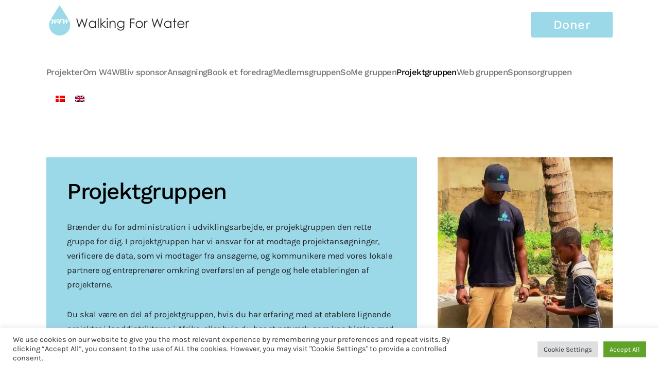

--- FILE ---
content_type: text/html; charset=UTF-8
request_url: https://walkingforwater.dk/da/projektgruppen/
body_size: 31181
content:
<!DOCTYPE html>
<html lang="da-DK">
    <head>
        <meta charset="UTF-8">
        <meta name="viewport" content="width=device-width, initial-scale=1">
        <link rel="icon" href="/wp-content/uploads/W4W-LOGOicon.png" sizes="any">
                <link rel="apple-touch-icon" href="/wp-content/themes/yootheme/packages/theme-wordpress/assets/images/apple-touch-icon.png">
                <meta name='robots' content='index, follow, max-image-preview:large, max-snippet:-1, max-video-preview:-1' />
<link rel="alternate" hreflang="da" href="https://walkingforwater.dk/da/projektgruppen/" />

	<!-- This site is optimized with the Yoast SEO plugin v21.6 - https://yoast.com/wordpress/plugins/seo/ -->
	<title>Projektgruppen - Walking for Water - A charity</title>
	<link rel="canonical" href="https://walkingforwater.dk/da/projektgruppen/" />
	<meta property="og:locale" content="da_DK" />
	<meta property="og:type" content="article" />
	<meta property="og:title" content="Projektgruppen - Walking for Water - A charity" />
	<meta property="og:description" content="Projektgruppen Brænder du for administration i udviklingsarbejde, er projektgruppen den rette gruppe for dig. I projektgruppen har vi ansvar for at modtage projektansøgninger, verificere de data, som vi modtager fra ansøgerne, og kommunikere med vores lokale partnere og entreprenører omkring overførslen af penge og hele etableringen af projekterne. Du skal være en del af projektgruppen, [&hellip;]" />
	<meta property="og:url" content="https://walkingforwater.dk/da/projektgruppen/" />
	<meta property="og:site_name" content="Walking for Water - A charity" />
	<meta property="article:modified_time" content="2021-09-20T18:34:34+00:00" />
	<meta property="og:image" content="https://walkingforwater.dk/wp-content/uploads/project-wells.jpg" />
	<meta name="twitter:card" content="summary_large_image" />
	<script type="application/ld+json" class="yoast-schema-graph">{"@context":"https://schema.org","@graph":[{"@type":"WebPage","@id":"https://walkingforwater.dk/da/projektgruppen/","url":"https://walkingforwater.dk/da/projektgruppen/","name":"Projektgruppen - Walking for Water - A charity","isPartOf":{"@id":"https://walkingforwater.dk/da/#website"},"datePublished":"2021-09-20T17:48:13+00:00","dateModified":"2021-09-20T18:34:34+00:00","breadcrumb":{"@id":"https://walkingforwater.dk/da/projektgruppen/#breadcrumb"},"inLanguage":"da-DK","potentialAction":[{"@type":"ReadAction","target":["https://walkingforwater.dk/da/projektgruppen/"]}]},{"@type":"BreadcrumbList","@id":"https://walkingforwater.dk/da/projektgruppen/#breadcrumb","itemListElement":[{"@type":"ListItem","position":1,"name":"Home","item":"https://walkingforwater.dk/da/"},{"@type":"ListItem","position":2,"name":"Projektgruppen"}]},{"@type":"WebSite","@id":"https://walkingforwater.dk/da/#website","url":"https://walkingforwater.dk/da/","name":"Walking for Water - A charity","description":"","potentialAction":[{"@type":"SearchAction","target":{"@type":"EntryPoint","urlTemplate":"https://walkingforwater.dk/da/?s={search_term_string}"},"query-input":"required name=search_term_string"}],"inLanguage":"da-DK"}]}</script>
	<!-- / Yoast SEO plugin. -->


<link rel='dns-prefetch' href='//stats.wp.com' />
<link rel='dns-prefetch' href='//www.googletagmanager.com' />

<link rel="alternate" type="application/rss+xml" title="Walking for Water - A charity &raquo; Feed" href="https://walkingforwater.dk/da/feed/" />
<link rel="alternate" type="application/rss+xml" title="Walking for Water - A charity &raquo;-kommentar-feed" href="https://walkingforwater.dk/da/comments/feed/" />
<link rel='stylesheet' id='wc-blocks-integration-css' href='https://walkingforwater.dk/wp-content/plugins/woocommerce-subscriptions/vendor/woocommerce/subscriptions-core/build/index.css?ver=6.5.0' type='text/css' media='all' />
<link rel='stylesheet' id='sbi_styles-css' href='https://walkingforwater.dk/wp-content/plugins/instagram-feed-pro/css/sbi-styles.min.css?ver=5.12.8' type='text/css' media='all' />
<style id='wp-emoji-styles-inline-css' type='text/css'>

	img.wp-smiley, img.emoji {
		display: inline !important;
		border: none !important;
		box-shadow: none !important;
		height: 1em !important;
		width: 1em !important;
		margin: 0 0.07em !important;
		vertical-align: -0.1em !important;
		background: none !important;
		padding: 0 !important;
	}
</style>
<link rel='stylesheet' id='wp-block-library-css' href='https://walkingforwater.dk/wp-includes/css/dist/block-library/style.min.css?ver=6.4.7' type='text/css' media='all' />
<style id='classic-theme-styles-inline-css' type='text/css'>
/*! This file is auto-generated */
.wp-block-button__link{color:#fff;background-color:#32373c;border-radius:9999px;box-shadow:none;text-decoration:none;padding:calc(.667em + 2px) calc(1.333em + 2px);font-size:1.125em}.wp-block-file__button{background:#32373c;color:#fff;text-decoration:none}
</style>
<style id='global-styles-inline-css' type='text/css'>
body{--wp--preset--color--black: #000000;--wp--preset--color--cyan-bluish-gray: #abb8c3;--wp--preset--color--white: #ffffff;--wp--preset--color--pale-pink: #f78da7;--wp--preset--color--vivid-red: #cf2e2e;--wp--preset--color--luminous-vivid-orange: #ff6900;--wp--preset--color--luminous-vivid-amber: #fcb900;--wp--preset--color--light-green-cyan: #7bdcb5;--wp--preset--color--vivid-green-cyan: #00d084;--wp--preset--color--pale-cyan-blue: #8ed1fc;--wp--preset--color--vivid-cyan-blue: #0693e3;--wp--preset--color--vivid-purple: #9b51e0;--wp--preset--gradient--vivid-cyan-blue-to-vivid-purple: linear-gradient(135deg,rgba(6,147,227,1) 0%,rgb(155,81,224) 100%);--wp--preset--gradient--light-green-cyan-to-vivid-green-cyan: linear-gradient(135deg,rgb(122,220,180) 0%,rgb(0,208,130) 100%);--wp--preset--gradient--luminous-vivid-amber-to-luminous-vivid-orange: linear-gradient(135deg,rgba(252,185,0,1) 0%,rgba(255,105,0,1) 100%);--wp--preset--gradient--luminous-vivid-orange-to-vivid-red: linear-gradient(135deg,rgba(255,105,0,1) 0%,rgb(207,46,46) 100%);--wp--preset--gradient--very-light-gray-to-cyan-bluish-gray: linear-gradient(135deg,rgb(238,238,238) 0%,rgb(169,184,195) 100%);--wp--preset--gradient--cool-to-warm-spectrum: linear-gradient(135deg,rgb(74,234,220) 0%,rgb(151,120,209) 20%,rgb(207,42,186) 40%,rgb(238,44,130) 60%,rgb(251,105,98) 80%,rgb(254,248,76) 100%);--wp--preset--gradient--blush-light-purple: linear-gradient(135deg,rgb(255,206,236) 0%,rgb(152,150,240) 100%);--wp--preset--gradient--blush-bordeaux: linear-gradient(135deg,rgb(254,205,165) 0%,rgb(254,45,45) 50%,rgb(107,0,62) 100%);--wp--preset--gradient--luminous-dusk: linear-gradient(135deg,rgb(255,203,112) 0%,rgb(199,81,192) 50%,rgb(65,88,208) 100%);--wp--preset--gradient--pale-ocean: linear-gradient(135deg,rgb(255,245,203) 0%,rgb(182,227,212) 50%,rgb(51,167,181) 100%);--wp--preset--gradient--electric-grass: linear-gradient(135deg,rgb(202,248,128) 0%,rgb(113,206,126) 100%);--wp--preset--gradient--midnight: linear-gradient(135deg,rgb(2,3,129) 0%,rgb(40,116,252) 100%);--wp--preset--font-size--small: 13px;--wp--preset--font-size--medium: 20px;--wp--preset--font-size--large: 36px;--wp--preset--font-size--x-large: 42px;--wp--preset--spacing--20: 0.44rem;--wp--preset--spacing--30: 0.67rem;--wp--preset--spacing--40: 1rem;--wp--preset--spacing--50: 1.5rem;--wp--preset--spacing--60: 2.25rem;--wp--preset--spacing--70: 3.38rem;--wp--preset--spacing--80: 5.06rem;--wp--preset--shadow--natural: 6px 6px 9px rgba(0, 0, 0, 0.2);--wp--preset--shadow--deep: 12px 12px 50px rgba(0, 0, 0, 0.4);--wp--preset--shadow--sharp: 6px 6px 0px rgba(0, 0, 0, 0.2);--wp--preset--shadow--outlined: 6px 6px 0px -3px rgba(255, 255, 255, 1), 6px 6px rgba(0, 0, 0, 1);--wp--preset--shadow--crisp: 6px 6px 0px rgba(0, 0, 0, 1);}:where(.is-layout-flex){gap: 0.5em;}:where(.is-layout-grid){gap: 0.5em;}body .is-layout-flow > .alignleft{float: left;margin-inline-start: 0;margin-inline-end: 2em;}body .is-layout-flow > .alignright{float: right;margin-inline-start: 2em;margin-inline-end: 0;}body .is-layout-flow > .aligncenter{margin-left: auto !important;margin-right: auto !important;}body .is-layout-constrained > .alignleft{float: left;margin-inline-start: 0;margin-inline-end: 2em;}body .is-layout-constrained > .alignright{float: right;margin-inline-start: 2em;margin-inline-end: 0;}body .is-layout-constrained > .aligncenter{margin-left: auto !important;margin-right: auto !important;}body .is-layout-constrained > :where(:not(.alignleft):not(.alignright):not(.alignfull)){max-width: var(--wp--style--global--content-size);margin-left: auto !important;margin-right: auto !important;}body .is-layout-constrained > .alignwide{max-width: var(--wp--style--global--wide-size);}body .is-layout-flex{display: flex;}body .is-layout-flex{flex-wrap: wrap;align-items: center;}body .is-layout-flex > *{margin: 0;}body .is-layout-grid{display: grid;}body .is-layout-grid > *{margin: 0;}:where(.wp-block-columns.is-layout-flex){gap: 2em;}:where(.wp-block-columns.is-layout-grid){gap: 2em;}:where(.wp-block-post-template.is-layout-flex){gap: 1.25em;}:where(.wp-block-post-template.is-layout-grid){gap: 1.25em;}.has-black-color{color: var(--wp--preset--color--black) !important;}.has-cyan-bluish-gray-color{color: var(--wp--preset--color--cyan-bluish-gray) !important;}.has-white-color{color: var(--wp--preset--color--white) !important;}.has-pale-pink-color{color: var(--wp--preset--color--pale-pink) !important;}.has-vivid-red-color{color: var(--wp--preset--color--vivid-red) !important;}.has-luminous-vivid-orange-color{color: var(--wp--preset--color--luminous-vivid-orange) !important;}.has-luminous-vivid-amber-color{color: var(--wp--preset--color--luminous-vivid-amber) !important;}.has-light-green-cyan-color{color: var(--wp--preset--color--light-green-cyan) !important;}.has-vivid-green-cyan-color{color: var(--wp--preset--color--vivid-green-cyan) !important;}.has-pale-cyan-blue-color{color: var(--wp--preset--color--pale-cyan-blue) !important;}.has-vivid-cyan-blue-color{color: var(--wp--preset--color--vivid-cyan-blue) !important;}.has-vivid-purple-color{color: var(--wp--preset--color--vivid-purple) !important;}.has-black-background-color{background-color: var(--wp--preset--color--black) !important;}.has-cyan-bluish-gray-background-color{background-color: var(--wp--preset--color--cyan-bluish-gray) !important;}.has-white-background-color{background-color: var(--wp--preset--color--white) !important;}.has-pale-pink-background-color{background-color: var(--wp--preset--color--pale-pink) !important;}.has-vivid-red-background-color{background-color: var(--wp--preset--color--vivid-red) !important;}.has-luminous-vivid-orange-background-color{background-color: var(--wp--preset--color--luminous-vivid-orange) !important;}.has-luminous-vivid-amber-background-color{background-color: var(--wp--preset--color--luminous-vivid-amber) !important;}.has-light-green-cyan-background-color{background-color: var(--wp--preset--color--light-green-cyan) !important;}.has-vivid-green-cyan-background-color{background-color: var(--wp--preset--color--vivid-green-cyan) !important;}.has-pale-cyan-blue-background-color{background-color: var(--wp--preset--color--pale-cyan-blue) !important;}.has-vivid-cyan-blue-background-color{background-color: var(--wp--preset--color--vivid-cyan-blue) !important;}.has-vivid-purple-background-color{background-color: var(--wp--preset--color--vivid-purple) !important;}.has-black-border-color{border-color: var(--wp--preset--color--black) !important;}.has-cyan-bluish-gray-border-color{border-color: var(--wp--preset--color--cyan-bluish-gray) !important;}.has-white-border-color{border-color: var(--wp--preset--color--white) !important;}.has-pale-pink-border-color{border-color: var(--wp--preset--color--pale-pink) !important;}.has-vivid-red-border-color{border-color: var(--wp--preset--color--vivid-red) !important;}.has-luminous-vivid-orange-border-color{border-color: var(--wp--preset--color--luminous-vivid-orange) !important;}.has-luminous-vivid-amber-border-color{border-color: var(--wp--preset--color--luminous-vivid-amber) !important;}.has-light-green-cyan-border-color{border-color: var(--wp--preset--color--light-green-cyan) !important;}.has-vivid-green-cyan-border-color{border-color: var(--wp--preset--color--vivid-green-cyan) !important;}.has-pale-cyan-blue-border-color{border-color: var(--wp--preset--color--pale-cyan-blue) !important;}.has-vivid-cyan-blue-border-color{border-color: var(--wp--preset--color--vivid-cyan-blue) !important;}.has-vivid-purple-border-color{border-color: var(--wp--preset--color--vivid-purple) !important;}.has-vivid-cyan-blue-to-vivid-purple-gradient-background{background: var(--wp--preset--gradient--vivid-cyan-blue-to-vivid-purple) !important;}.has-light-green-cyan-to-vivid-green-cyan-gradient-background{background: var(--wp--preset--gradient--light-green-cyan-to-vivid-green-cyan) !important;}.has-luminous-vivid-amber-to-luminous-vivid-orange-gradient-background{background: var(--wp--preset--gradient--luminous-vivid-amber-to-luminous-vivid-orange) !important;}.has-luminous-vivid-orange-to-vivid-red-gradient-background{background: var(--wp--preset--gradient--luminous-vivid-orange-to-vivid-red) !important;}.has-very-light-gray-to-cyan-bluish-gray-gradient-background{background: var(--wp--preset--gradient--very-light-gray-to-cyan-bluish-gray) !important;}.has-cool-to-warm-spectrum-gradient-background{background: var(--wp--preset--gradient--cool-to-warm-spectrum) !important;}.has-blush-light-purple-gradient-background{background: var(--wp--preset--gradient--blush-light-purple) !important;}.has-blush-bordeaux-gradient-background{background: var(--wp--preset--gradient--blush-bordeaux) !important;}.has-luminous-dusk-gradient-background{background: var(--wp--preset--gradient--luminous-dusk) !important;}.has-pale-ocean-gradient-background{background: var(--wp--preset--gradient--pale-ocean) !important;}.has-electric-grass-gradient-background{background: var(--wp--preset--gradient--electric-grass) !important;}.has-midnight-gradient-background{background: var(--wp--preset--gradient--midnight) !important;}.has-small-font-size{font-size: var(--wp--preset--font-size--small) !important;}.has-medium-font-size{font-size: var(--wp--preset--font-size--medium) !important;}.has-large-font-size{font-size: var(--wp--preset--font-size--large) !important;}.has-x-large-font-size{font-size: var(--wp--preset--font-size--x-large) !important;}
.wp-block-navigation a:where(:not(.wp-element-button)){color: inherit;}
:where(.wp-block-post-template.is-layout-flex){gap: 1.25em;}:where(.wp-block-post-template.is-layout-grid){gap: 1.25em;}
:where(.wp-block-columns.is-layout-flex){gap: 2em;}:where(.wp-block-columns.is-layout-grid){gap: 2em;}
.wp-block-pullquote{font-size: 1.5em;line-height: 1.6;}
</style>
<link rel='stylesheet' id='cookie-law-info-css' href='https://walkingforwater.dk/wp-content/plugins/cookie-law-info/legacy/public/css/cookie-law-info-public.css?ver=3.1.7' type='text/css' media='all' />
<link rel='stylesheet' id='cookie-law-info-gdpr-css' href='https://walkingforwater.dk/wp-content/plugins/cookie-law-info/legacy/public/css/cookie-law-info-gdpr.css?ver=3.1.7' type='text/css' media='all' />
<link rel='stylesheet' id='wcml-dropdown-0-css' href='//walkingforwater.dk/wp-content/plugins/woocommerce-multilingual/templates/currency-switchers/legacy-dropdown/style.css?ver=5.3.1' type='text/css' media='all' />
<style id='woocommerce-inline-inline-css' type='text/css'>
.woocommerce form .form-row .required { visibility: visible; }
</style>
<link rel='stylesheet' id='wpml-legacy-horizontal-list-0-css' href='https://walkingforwater.dk/wp-content/plugins/sitepress-multilingual-cms/templates/language-switchers/legacy-list-horizontal/style.min.css?ver=1' type='text/css' media='all' />
<link rel='stylesheet' id='wpml-legacy-vertical-list-0-css' href='https://walkingforwater.dk/wp-content/plugins/sitepress-multilingual-cms/templates/language-switchers/legacy-list-vertical/style.min.css?ver=1' type='text/css' media='all' />
<link href="https://walkingforwater.dk/wp-content/themes/yootheme/css/theme.1.css?ver=1726715351" rel="stylesheet">
<link href="https://walkingforwater.dk/wp-content/themes/yootheme/css/theme.update.css?ver=4.2.5" rel="stylesheet">
<script type="text/javascript" src="https://walkingforwater.dk/wp-includes/js/dist/vendor/wp-polyfill-inert.min.js?ver=3.1.2" id="wp-polyfill-inert-js"></script>
<script type="text/javascript" src="https://walkingforwater.dk/wp-includes/js/dist/vendor/regenerator-runtime.min.js?ver=0.14.0" id="regenerator-runtime-js"></script>
<script type="text/javascript" src="https://walkingforwater.dk/wp-includes/js/dist/vendor/wp-polyfill.min.js?ver=3.15.0" id="wp-polyfill-js"></script>
<script type="text/javascript" src="https://walkingforwater.dk/wp-includes/js/dist/hooks.min.js?ver=c6aec9a8d4e5a5d543a1" id="wp-hooks-js"></script>
<script type="text/javascript" src="https://stats.wp.com/w.js?ver=202549" id="woo-tracks-js"></script>
<script type="text/javascript" src="https://walkingforwater.dk/wp-includes/js/jquery/jquery.min.js?ver=3.7.1" id="jquery-core-js"></script>
<script type="text/javascript" src="https://walkingforwater.dk/wp-includes/js/jquery/jquery-migrate.min.js?ver=3.4.1" id="jquery-migrate-js"></script>
<script type="text/javascript" id="wpml-cookie-js-extra">
/* <![CDATA[ */
var wpml_cookies = {"wp-wpml_current_language":{"value":"da","expires":1,"path":"\/"}};
var wpml_cookies = {"wp-wpml_current_language":{"value":"da","expires":1,"path":"\/"}};
/* ]]> */
</script>
<script type="text/javascript" src="https://walkingforwater.dk/wp-content/plugins/sitepress-multilingual-cms/res/js/cookies/language-cookie.js?ver=4.6.7" id="wpml-cookie-js"></script>
<script type="text/javascript" id="cookie-law-info-js-extra">
/* <![CDATA[ */
var Cli_Data = {"nn_cookie_ids":[],"cookielist":[],"non_necessary_cookies":[],"ccpaEnabled":"","ccpaRegionBased":"","ccpaBarEnabled":"","strictlyEnabled":["necessary","obligatoire"],"ccpaType":"gdpr","js_blocking":"1","custom_integration":"","triggerDomRefresh":"","secure_cookies":""};
var cli_cookiebar_settings = {"animate_speed_hide":"500","animate_speed_show":"500","background":"#FFF","border":"#b1a6a6c2","border_on":"","button_1_button_colour":"#61a229","button_1_button_hover":"#4e8221","button_1_link_colour":"#fff","button_1_as_button":"1","button_1_new_win":"","button_2_button_colour":"#333","button_2_button_hover":"#292929","button_2_link_colour":"#444","button_2_as_button":"","button_2_hidebar":"","button_3_button_colour":"#dedfe0","button_3_button_hover":"#b2b2b3","button_3_link_colour":"#333333","button_3_as_button":"1","button_3_new_win":"","button_4_button_colour":"#dedfe0","button_4_button_hover":"#b2b2b3","button_4_link_colour":"#333333","button_4_as_button":"1","button_7_button_colour":"#61a229","button_7_button_hover":"#4e8221","button_7_link_colour":"#fff","button_7_as_button":"1","button_7_new_win":"","font_family":"inherit","header_fix":"","notify_animate_hide":"1","notify_animate_show":"","notify_div_id":"#cookie-law-info-bar","notify_position_horizontal":"right","notify_position_vertical":"bottom","scroll_close":"","scroll_close_reload":"","accept_close_reload":"","reject_close_reload":"","showagain_tab":"","showagain_background":"#fff","showagain_border":"#000","showagain_div_id":"#cookie-law-info-again","showagain_x_position":"100px","text":"#333333","show_once_yn":"","show_once":"10000","logging_on":"","as_popup":"","popup_overlay":"1","bar_heading_text":"","cookie_bar_as":"banner","popup_showagain_position":"bottom-right","widget_position":"left"};
var log_object = {"ajax_url":"https:\/\/walkingforwater.dk\/wp-admin\/admin-ajax.php"};
/* ]]> */
</script>
<script type="text/javascript" src="https://walkingforwater.dk/wp-content/plugins/cookie-law-info/legacy/public/js/cookie-law-info-public.js?ver=3.1.7" id="cookie-law-info-js"></script>
<script type="text/javascript" src="https://walkingforwater.dk/wp-content/plugins/woocommerce/assets/js/jquery-blockui/jquery.blockUI.min.js?ver=2.7.0-wc.8.3.0" id="jquery-blockui-js" defer="defer" data-wp-strategy="defer"></script>
<script type="text/javascript" src="https://walkingforwater.dk/wp-content/plugins/woocommerce/assets/js/js-cookie/js.cookie.min.js?ver=2.1.4-wc.8.3.0" id="js-cookie-js" defer="defer" data-wp-strategy="defer"></script>
<script type="text/javascript" id="woocommerce-js-extra">
/* <![CDATA[ */
var woocommerce_params = {"ajax_url":"\/wp-admin\/admin-ajax.php","wc_ajax_url":"\/da\/?wc-ajax=%%endpoint%%"};
/* ]]> */
</script>
<script type="text/javascript" src="https://walkingforwater.dk/wp-content/plugins/woocommerce/assets/js/frontend/woocommerce.min.js?ver=8.3.0" id="woocommerce-js" defer="defer" data-wp-strategy="defer"></script>
<script type="text/javascript" id="wpgmza_data-js-extra">
/* <![CDATA[ */
var wpgmza_google_api_status = {"message":"Enqueued","code":"ENQUEUED"};
/* ]]> */
</script>
<script type="text/javascript" src="https://walkingforwater.dk/wp-content/plugins/wp-google-maps/wpgmza_data.js?ver=6.4.7" id="wpgmza_data-js"></script>

<!-- Google Analytics-snippet tilføjet af Site Kit -->
<script type="text/javascript" src="https://www.googletagmanager.com/gtag/js?id=UA-187653794-1" id="google_gtagjs-js" async></script>
<script type="text/javascript" id="google_gtagjs-js-after">
/* <![CDATA[ */
window.dataLayer = window.dataLayer || [];function gtag(){dataLayer.push(arguments);}
gtag('set', 'linker', {"domains":["walkingforwater.dk"]} );
gtag("js", new Date());
gtag("set", "developer_id.dZTNiMT", true);
gtag("config", "UA-187653794-1", {"anonymize_ip":true});
/* ]]> */
</script>

<!-- End Google Analytics snippet added by Site Kit -->
<link rel="https://api.w.org/" href="https://walkingforwater.dk/da/wp-json/" /><link rel="alternate" type="application/json" href="https://walkingforwater.dk/da/wp-json/wp/v2/pages/2720" /><link rel="EditURI" type="application/rsd+xml" title="RSD" href="https://walkingforwater.dk/xmlrpc.php?rsd" />
<meta name="generator" content="WordPress 6.4.7" />
<meta name="generator" content="WooCommerce 8.3.0" />
<link rel='shortlink' href='https://walkingforwater.dk/da/?p=2720' />
<link rel="alternate" type="application/json+oembed" href="https://walkingforwater.dk/da/wp-json/oembed/1.0/embed?url=https%3A%2F%2Fwalkingforwater.dk%2Fda%2Fprojektgruppen%2F" />
<link rel="alternate" type="text/xml+oembed" href="https://walkingforwater.dk/da/wp-json/oembed/1.0/embed?url=https%3A%2F%2Fwalkingforwater.dk%2Fda%2Fprojektgruppen%2F&#038;format=xml" />
<meta name="generator" content="WPML ver:4.6.7 stt:12,1;" />
<meta name="generator" content="Site Kit by Google 1.114.0" />	<noscript><style>.woocommerce-product-gallery{ opacity: 1 !important; }</style></noscript>
	<!-- Facebook domain verification -->
<meta name="facebook-domain-verification" content="x9yewljddgfa2z5m046t9cn0uxjrh1" />
<!-- Facebook Pixel Code -->
<script>
!function(f,b,e,v,n,t,s)
{if(f.fbq)return;n=f.fbq=function(){n.callMethod?
n.callMethod.apply(n,arguments):n.queue.push(arguments)};
if(!f._fbq)f._fbq=n;n.push=n;n.loaded=!0;n.version='2.0';
n.queue=[];t=b.createElement(e);t.async=!0;
t.src=v;s=b.getElementsByTagName(e)[0];
s.parentNode.insertBefore(t,s)}(window, document,'script',
'https://connect.facebook.net/en_US/fbevents.js');
fbq('init', '251473483650767');
fbq('track', 'PageView');
</script>
<noscript><img height="1" width="1" style="display:none"
src="https://www.facebook.com/tr?id=251473483650767&ev=PageView&noscript=1"
/></noscript>
<!-- End Facebook Pixel Code --><script src="https://walkingforwater.dk/wp-content/themes/yootheme/vendor/assets/uikit/dist/js/uikit.min.js?ver=4.2.5"></script>
<script src="https://walkingforwater.dk/wp-content/themes/yootheme/vendor/assets/uikit/dist/js/uikit-icons-yard.min.js?ver=4.2.5"></script>
<script src="https://walkingforwater.dk/wp-content/themes/yootheme/js/theme.js?ver=4.2.5"></script>
<script>window.yootheme ||= {}; var $theme = yootheme.theme = {"i18n":{"close":{"label":"Close"},"totop":{"label":"Back to top"},"marker":{"label":"Open"},"navbarToggleIcon":{"label":"Open menu"},"paginationPrevious":{"label":"Previous page"},"paginationNext":{"label":"Next page"},"searchIcon":{"toggle":"Open Search","submit":"Submit Search"},"slider":{"next":"Next slide","previous":"Previous slide","slideX":"Slide %s","slideLabel":"%s of %s"},"slideshow":{"next":"Next slide","previous":"Previous slide","slideX":"Slide %s","slideLabel":"%s of %s"},"lightboxPanel":{"next":"Next slide","previous":"Previous slide","slideLabel":"%s of %s","close":"Close"}}};</script>
		<style type="text/css" id="wp-custom-css">
			/* Header */
.uk-logo {
	margin-top: -17px;
}

/* Navbar */


/* Kontaktform */
.gform_body input, .gform_body textarea {
	width: 100%!important;
	border: 1px solid white;
  background: #b5e1ec;
  border-radius: 2px;
}
.gform_body .gfield {
	padding-right: 0px!important;
}
.gform_body .gfield .ginput_container {
	margin-top: 2px!important;
}
.gform_footer {
	padding: 0px!important;
}
.gform_footer input {
	width: 100%!important;
	padding: 15px 5px;
	font-family: 'Work Sans';
  letter-spacing: .5px;
}
#gform_submit_button_1 {
	background: white;
	border: none;
	border-radius: 3px;
}
.gfield_description {
    padding-bottom: 0px!important;
}
.gform_confirmation_message {
    background: #9bd8e8;
    padding: 20px;
    font-size: 26px;
}


.list-two-columns {
    -webkit-columns: 2;
    -moz-columns: 2;
    columns: 2;
}

.banner-space-frontpage {
	background: white;
	padding: 20px 30px;
}


/** 
 * WooCommerce
 **/
/* Donation */
.alg_open_price {
    padding: 13px 8px;
    font-size: 18px;
    background: #fbfbfb;
    border: 1px solid #9bd8e8;
    border-radius: 3px;
}
/** Product **/
.product_meta {
	display: none;
}
.single-product .quantity {
	display: none;
}
section.related.products {
	display: none;
}







/* AJ CHECKOUT */
.woocommerce-form__input.woocommerce-form__input-checkbox.input-checkbox {
	border: 2px solid black;
}
label.woocommerce-form__label.woocommerce-form__label-for-checkbox.checkbox {
    display: inline-block;
    margin-right: 5px;
}
span.woocommerce-terms-and-conditions-checkbox-text {
    font-family: 'Raleway';
    text-transform: initial;
    letter-spacing: 0px;
    font-size: 13px;
    display: inline-block!important;
}
/* Cart optimeringer */
.woocommerce-checkout .footer-original, .woocommerce-checkout .footer-questions, .woocommerce-checkout .footer-newsletter-conditions {
	display: none;
}
.woocommerce-cart .footer-original, .woocommerce-cart .footer-questions, .woocommerce-cart .footer-newsletter-conditions {
	display: none;
}
.woocommerce-cart h1, .woocommerce-cart h2 {
	margin-bottom: 0px!important;
}
.woocommerce-cart .woocommerce table.shop_table {
	margin-bottom: 0px!important;
}
.woocommerce-cart .uk-margin-medium {
	margin-top: 5px!important;
}
.postid-1381 .quantity.buttons_added, .postid-1381 .single_add_to_cart_button, .postid-1380 .quantity.buttons_added, .postid-1380 .single_add_to_cart_button {
	display: none!important;
}
/* WooCommerce checkout optimering */
.cross-sells .products li:last-of-type {
    display: none;
}
ul.wgaShippingOptions.wgaShippingOptionsCheckout {
    margin: 0;
}
.shops-list ul {
	text-align: center;
    padding: 0px;
    margin: 0px;
}
.wgaShippingOptionsCheckout #wga_shop_postcode {
	width: auto;
	margin-left: 22px!important;
}
th.product-name, th.product-total {
    width: 50%;
}
.add_info_wga {
    margin-top: 0px;
}
.woocommerce-checkout #customer_details .col-2 {
    display: none;
    width: 90%;
	float:left;
}
h3#ship-to-different-address {
    color: #adadad;
    text-transform: uppercase;
    margin: 0;
    font-size: 20px;
}
.woocommerce-checkout #customer_details .col-1 {
    width: 100%!important;
}
@media (min-width: 960px) {
	.woocommerce-checkout #customer_details .col-1, .woocommerce-checkout #customer_details .col-2 {
    width: 90%!important;
}
.woocommerce-checkout div#order_review {
    width: 39%;
    float: left;
    padding: 20px;
    
}
div#customer_details {
    width: 57%;
    float: left;
}
}
.woocommerce-checkout .uk-article-title {
	display: none;
}
.woocommerce-billing-fields {
    padding: 20px;
    background: #fff;
	-webkit-border-radius: 6px;
    -moz-border-radius: 6px;
    border-radius: 6px;
    -webkit-box-shadow: 0px 0px 30px 1px rgba(50, 50, 50, 0.1);
    -moz-box-shadow: 0px 0px 30px 1px rgba(50, 50, 50, 0.1);
    box-shadow: 0px 0px 30px 1px rgba(50, 50, 50, 0.1);
}

}
span#select2-billing_country-container {
	line-height: 39px;
	background: #f7f7f7;
	border: 1px solid #e8e8e8;
	color: #b5b5b5;
	border-radius: 4px;
}
span.select2-selection.select2-selection--single {
    border: none;
}
.woocommerce-billing-fields h3 {
    
}
.woocommerce-billing-fields h3 {
    font-size: 0;
    margin: 0;
}
.woocommerce-page input.input-text, .woocommerce input.input-text {
	border-bottom: 1px solid #bdbdbd;
	background: #f7f7f7;
}
input#place_order {
    font-size: 18px;
    letter-spacing: 1px;
    padding: 9px 30px;
    border-radius: 5px;
}
#order_review_heading {
	font-size: 0;
	width: 39%;
	float: left;
	padding-left: 20px;
	text-align: center!important;
}
#order_review_heading:before { 
  content: "Min bestilling"!important;
	font-size: 18px;
  text-transform: uppercase;
}
#add_payment_method #payment, .woocommerce-cart #payment, .woocommerce-checkout #payment {
	background: transparent;
}
.woocommerce-checkout .quantity input.qty, .woocommerce-checkout .quantity input.qty {
    width: 40px;
    height: 21px;
    font-size: 14px;
    font-weight: normal;
    border: 1px solid #e2e2e2;
    color: #b7b7b7;
	border-radius: 2px;
}
.woocommerce-checkout .quantity, .woocommerce-checkout .quantity {
    margin-bottom: -5px;
    margin-left: 10px;
}
.woocommerce-page a.remove, .woocommerce a.remove {
    font-size: 1.2em;
    color: #ff0000;
}
.woocommerce-page td.product-name dl.variation dd, .woocommerce td.product-name dl.variation dd {
    margin-bottom: 0px;
}
.woocommerce-checkout #payment div.payment_box {
	margin: 0px;
}
.woocommerce-checkout #payment {
	padding-top: 0px;
	padding-bottom: 0px;
}
.woocommerce-checkout div#tm-main {
    padding-top: 0px;
    padding-bottom: 40px;
}
.woocommerce-checkout #payment div.payment_box {
	padding: 0;
}
.woocommerce table.woocommerce-checkout-review-order-table tfoot td:last-child {
	text-align: left;
}
table.shop_table.woocommerce-checkout-review-order-table tbody td:last-child {
	white-space: nowrap;
}
.related .star-rating {
    float: none!important;
    margin-left: auto!important;
}
.woocommerce-checkout .product-name {
	padding-top: 8px!important;
	padding-bottom: 8px!important;
}
.woocommerce-checkout .product-name img {
    width: 55px;
    margin-right: 7px;
}
.woocommerce-checkout .cart_item td.product-total {
	vertical-align: middle!important;
}
li.wc_payment_method.payment_method_paypal img {
	max-height: 45px!important;
	margin-top: -8px;
}







		</style>
		<script>
        var woocs_is_mobile = 0;
        var woocs_special_ajax_mode = 0;
        var woocs_drop_down_view = "ddslick";
        var woocs_current_currency = {"name":"DKK","rate":1,"symbol":"DKK","position":"left_space","is_etalon":1,"hide_cents":0,"hide_on_front":0,"rate_plus":0,"decimals":2,"description":"","flag":"https:\/\/walkingforwater.dk\/wp-content\/plugins\/woocommerce-currency-switcher\/img\/no_flag.png"};
        var woocs_default_currency = {"name":"DKK","rate":1,"symbol":"DKK","position":"left_space","is_etalon":1,"hide_cents":0,"hide_on_front":0,"rate_plus":0,"decimals":2,"description":"","flag":"https:\/\/walkingforwater.dk\/wp-content\/plugins\/woocommerce-currency-switcher\/img\/no_flag.png"};
        var woocs_redraw_cart = 1;
        var woocs_array_of_get = '{}';
        
        woocs_array_no_cents = '["JPY","TWD"]';

        var woocs_ajaxurl = "https://walkingforwater.dk/wp-admin/admin-ajax.php";
        var woocs_lang_loading = "loading";
        var woocs_shop_is_cached =0;
        </script>    </head>
    <body class="page-template-default page page-id-2720  theme-yootheme woocommerce-no-js multi-author-false currency-dkk">

        
        <div class="uk-hidden-visually uk-notification uk-notification-top-left uk-width-auto">
            <div class="uk-notification-message">
                <a href="#tm-main">Skip to main content</a>
            </div>
        </div>
    
        
        
        <div class="tm-page">

                        


<header class="tm-header-mobile uk-hidden@l" uk-header>


    
        <div class="uk-navbar-container">

            <div class="uk-container uk-container-expand">
                <nav class="uk-navbar" uk-navbar="{&quot;container&quot;:&quot;.tm-header-mobile&quot;,&quot;boundary&quot;:&quot;.tm-header-mobile .uk-navbar-container&quot;}">

                                        <div class="uk-navbar-left">

                                                    <a href="https://walkingforwater.dk/da/" aria-label="Tilbage til hjem" class="uk-logo uk-navbar-item">
    <picture>
<source type="image/webp" srcset="/wp-content/themes/yootheme/cache/4b/W4W-LOGO3-4b22e273.webp 283w, /wp-content/themes/yootheme/cache/7b/W4W-LOGO3-7b0d1a04.webp 566w" sizes="(min-width: 283px) 283px">
<img alt="Walking for Water" loading="eager" src="/wp-content/themes/yootheme/cache/e1/W4W-LOGO3-e11039a0.png" width="283" height="73">
</picture></a>                        
                        
                    </div>
                    
                    
                                        <div class="uk-navbar-right">

                                                                            
                        <a uk-toggle href="#tm-dialog-mobile" class="uk-navbar-toggle">

        
        <div uk-navbar-toggle-icon></div>

        
    </a>
                    </div>
                    
                </nav>
            </div>

        </div>

    



        <div id="tm-dialog-mobile" uk-offcanvas="container: true; overlay: true" mode="push">
        <div class="uk-offcanvas-bar uk-flex uk-flex-column">

                        <button class="uk-offcanvas-close uk-close-large" type="button" uk-close uk-toggle="cls: uk-close-large; mode: media; media: @s"></button>
            
                        <div class="uk-margin-auto-bottom">
                
<div class="uk-grid uk-child-width-1-1" uk-grid>    <div>
<div class="uk-panel widget widget_nav_menu" id="nav_menu-2">

    
    
<ul class="uk-nav uk-nav-default uk-nav-accordion" uk-nav="targets: &gt; .js-accordion">
    
	<li class="menu-item menu-item-type-custom menu-item-object-custom current-menu-ancestor uk-active uk-nav-header"> Bliv frivillig</li>
	<li class="menu-item menu-item-type-custom menu-item-object-custom menu-item-has-children js-accordion uk-parent"><a href> Projekter <span uk-nav-parent-icon></span></a>
	<ul class="uk-nav-sub">

		<li class="menu-item menu-item-type-post_type menu-item-object-page"><a href="https://walkingforwater.dk/da/borehole-and-hand-pump-for-musa-la-sierra-leone/"> Brønd og håndpumpe, Musa La, Sierra Leone</a></li>
		<li class="menu-item menu-item-type-post_type menu-item-object-page"><a href="https://walkingforwater.dk/da/borehole-and-hand-pump-for-kallon-sierra-leone/"> Brønd og håndpumpe, Kallon, Sierra Leone</a></li>
		<li class="menu-item menu-item-type-post_type menu-item-object-page"><a href="https://walkingforwater.dk/da/borehole-and-hand-pump-for-kanneh-la-sierra-leone/"> Brønd og håndpumpe, Kanneh La, Sierra Leone</a></li>
		<li class="menu-item menu-item-type-post_type menu-item-object-page"><a href="https://walkingforwater.dk/da/borehole-and-hand-pump-for-sekul-section-sierra-leone-2/"> Brønd og håndpumpe, Sekul Section, Sierra Leone</a></li>
		<li class="menu-item menu-item-type-post_type menu-item-object-page"><a href="https://walkingforwater.dk/da/borehole-and-hand-pump-for-kahun-sierra-leone/"> Brønd og håndpumpe, Kahun, Sierra Leone</a></li>
		<li class="menu-item menu-item-type-post_type menu-item-object-page"><a href="https://walkingforwater.dk/da/borehole-and-hand-pump-for-sabi-mala-sierra-leone/"> Brønd og håndpumpe, Sabi Mala, Sierra Leone</a></li>
		<li class="menu-item menu-item-type-post_type menu-item-object-page"><a href="https://walkingforwater.dk/da/borehole-and-hand-pump-for-ndolai-wai-sierra-leone/"> Brønd og håndpumpe, Ndolai Wai, Sierra Leone</a></li>
		<li class="menu-item menu-item-type-post_type menu-item-object-page"><a href="https://walkingforwater.dk/da/borehole-and-hand-pump-for-jalloh-section-sierra-leone/"> Brønd og håndpumpe, Jalloh Section, Sierra Leone</a></li>
		<li class="menu-item menu-item-type-post_type menu-item-object-page"><a href="https://walkingforwater.dk/da/borehole-and-hand-pump-for-akanda-sierra-leone/"> Brønd og håndpumpe, Akanda, Sierra Leone</a></li>
		<li class="menu-item menu-item-type-post_type menu-item-object-page"><a href="https://walkingforwater.dk/da/borehole-and-hand-pump-for-kossoh-farm/"> Brønd og håndpumpe, Kossoh Farm, Sierra Leone</a></li>
		<li class="menu-item menu-item-type-post_type menu-item-object-page"><a href="https://walkingforwater.dk/da/borehole-and-hand-pump-for-dorris-drive-sierra-leone/"> Brønd og håndpumpe, Dorris Drive, Sierra Leone</a></li>
		<li class="menu-item menu-item-type-post_type menu-item-object-page"><a href="https://walkingforwater.dk/da/borehole-and-hand-pump-for-dauda-town/"> Brønd og håndpumpe, Dauda Town, Sierra Leone</a></li>
		<li class="menu-item menu-item-type-post_type menu-item-object-page"><a href="https://walkingforwater.dk/da/borehole-and-hand-pump-for-amara-drive-sierra-leone/"> Brønd og håndpumpe, Amara Drive, Sierra Leone</a></li>
		<li class="menu-item menu-item-type-post_type menu-item-object-page"><a href="https://walkingforwater.dk/da/borehole-and-hand-pump-for-sujah-town/"> Brønd og håndpumpe, Sujah Town, Sierra Leone</a></li>
		<li class="menu-item menu-item-type-post_type menu-item-object-page"><a href="https://walkingforwater.dk/da/borehole-and-hand-pump-for-fullahtown-sierra-leone/"> Brønd og håndpumpe, Fullahtown, Sierra Leone</a></li>
		<li class="menu-item menu-item-type-post_type menu-item-object-page"><a href="https://walkingforwater.dk/da/borehole-and-solar-powered-pump-for-zinda-nigeria/"> Brønd og soldreven pumpe, Zinda, Nigeria</a></li>
		<li class="menu-item menu-item-type-post_type menu-item-object-page"><a href="https://walkingforwater.dk/da/electric-pump-system-for-takoradi-ghana/"> Elektrisk pumpesystem, Takoradi, Ghana</a></li>
		<li class="menu-item menu-item-type-post_type menu-item-object-page"><a href="https://walkingforwater.dk/da/electric-pump-system-for-sonitra-ghana/"> Elektrisk pumpesystem, Sonitra, Ghana</a></li>
		<li class="menu-item menu-item-type-post_type menu-item-object-page"><a href="https://walkingforwater.dk/da/electric-pump-system-for-lengasti-tanzania/"> Elektrisk pumpesystem, Lengasti, Tanzania</a></li>
		<li class="menu-item menu-item-type-post_type menu-item-object-page"><a href="https://walkingforwater.dk/da/handpump-for-leyan-liberia/"> Håndpumpe, Leyan, Liberia</a></li>
		<li class="menu-item menu-item-type-post_type menu-item-object-page"><a href="https://walkingforwater.dk/da/handpump-for-tulun-sierra-leone/"> Håndpumpe, Tulun, Sierra Leone</a></li></ul></li>
	<li class="menu-item menu-item-type-custom menu-item-object-custom menu-item-has-children js-accordion uk-parent"><a href> Om W4W <span uk-nav-parent-icon></span></a>
	<ul class="uk-nav-sub">

		<li class="menu-item menu-item-type-post_type menu-item-object-page"><a href="https://walkingforwater.dk/da/about-w4w/"> W4W - Organisationen</a></li>
		<li class="menu-item menu-item-type-post_type menu-item-object-page"><a href="https://walkingforwater.dk/da/hvorfor-rent-vand-i-afrika/"> Hvorfor sætte fokus på vand?</a></li>
		<li class="menu-item menu-item-type-post_type menu-item-object-page"><a href="https://walkingforwater.dk/da/why-get-involved-as-a-media-source/"> Hvorfor involvere sig i sagen som medie?</a></li>
		<li class="menu-item menu-item-type-post_type menu-item-object-page"><a href="https://walkingforwater.dk/da/mediearkiv/"> Mediearkiv</a></li>
		<li class="menu-item menu-item-type-post_type menu-item-object-page"><a href="https://walkingforwater.dk/da/charlie-uldahl-christensen-pilgrimage/"> Charlie Uldahl Christensen – Vandring</a></li></ul></li>
	<li class="menu-item menu-item-type-post_type menu-item-object-page"><a href="https://walkingforwater.dk/da/bliv-sponsor/"> Bliv sponsor</a></li>
	<li class="menu-item menu-item-type-custom menu-item-object-custom menu-item-has-children js-accordion uk-parent"><a href> Ansøgning <span uk-nav-parent-icon></span></a>
	<ul class="uk-nav-sub">

		<li class="menu-item menu-item-type-post_type menu-item-object-page"><a href="https://walkingforwater.dk/da/community-application-form/"> Ansøgningsskema til lokalsamfund</a></li></ul></li>
	<li class="menu-item menu-item-type-post_type menu-item-object-page"><a href="https://walkingforwater.dk/da/book-a-lecture/"> Book et foredrag</a></li>
	<li class="menu-item menu-item-type-post_type menu-item-object-page"><a href="https://walkingforwater.dk/da/medlemsgruppen/"> Medlemsgruppen</a></li>
	<li class="menu-item menu-item-type-post_type menu-item-object-page"><a href="https://walkingforwater.dk/da/some-gruppen/"> SoMe gruppen</a></li>
	<li class="menu-item menu-item-type-post_type menu-item-object-page current-menu-item page_item page-item-2720 current_page_item uk-active"><a href="https://walkingforwater.dk/da/projektgruppen/"> Projektgruppen</a></li>
	<li class="menu-item menu-item-type-post_type menu-item-object-page"><a href="https://walkingforwater.dk/da/web-gruppen/"> Web gruppen</a></li>
	<li class="menu-item menu-item-type-post_type menu-item-object-page"><a href="https://walkingforwater.dk/da/sponsorgruppen/"> Sponsorgruppen</a></li></ul>

</div>
</div>    <div>
<div class="uk-panel widget widget_icl_lang_sel_widget" id="icl_lang_sel_widget-4">

    
    
<div class="wpml-ls-sidebars-mobile wpml-ls wpml-ls-legacy-list-vertical">
	<ul>

					<li class="wpml-ls-slot-mobile wpml-ls-item wpml-ls-item-da wpml-ls-current-language wpml-ls-first-item wpml-ls-item-legacy-list-vertical">
				<a href="https://walkingforwater.dk/da/projektgruppen/" class="wpml-ls-link">
                                                        <img
            class="wpml-ls-flag"
            src="https://walkingforwater.dk/wp-content/plugins/sitepress-multilingual-cms/res/flags/da.png"
            alt=""
            width=18
            height=12
    /><span class="wpml-ls-native">Dansk</span></a>
			</li>
					<li class="wpml-ls-slot-mobile wpml-ls-item wpml-ls-item-en wpml-ls-last-item wpml-ls-item-legacy-list-vertical">
				<a href="https://walkingforwater.dk" class="wpml-ls-link">
                                                        <img
            class="wpml-ls-flag"
            src="https://walkingforwater.dk/wp-content/plugins/sitepress-multilingual-cms/res/flags/en.png"
            alt=""
            width=18
            height=12
    /><span class="wpml-ls-native" lang="en">English</span></a>
			</li>
		
	</ul>
</div>

</div>
</div></div>            </div>
            
            
        </div>
    </div>
    
    
    

</header>





<header class="tm-header uk-visible@l" uk-header>






        <div class="tm-headerbar-default tm-headerbar tm-headerbar-top">
        <div class="uk-container uk-container-large uk-flex uk-flex-middle">

                        <a href="https://walkingforwater.dk/da/" aria-label="Tilbage til hjem" class="uk-logo">
    <picture>
<source type="image/webp" srcset="/wp-content/themes/yootheme/cache/4b/W4W-LOGO3-4b22e273.webp 283w, /wp-content/themes/yootheme/cache/7b/W4W-LOGO3-7b0d1a04.webp 566w" sizes="(min-width: 283px) 283px">
<img alt="Walking for Water" loading="eager" src="/wp-content/themes/yootheme/cache/e1/W4W-LOGO3-e11039a0.png" width="283" height="73">
</picture></a>            
                        <div class="uk-margin-auto-left">
                
<div class="uk-panel widget widget_text" id="text-4">

    
    			<div class="uk-panel textwidget"><a class="el-content uk-button uk-button-primary" href="/da/donate/">Doner</a></div>
		
</div>
            </div>
            
        </div>
    </div>
    
    
                <div uk-sticky media="@l" show-on-up animation="uk-animation-slide-top" cls-active="uk-navbar-sticky" sel-target=".uk-navbar-container">
        
            <div class="uk-navbar-container">

                <div class="uk-container uk-container-large uk-flex uk-flex-middle">
                    <nav class="uk-navbar uk-flex-auto" uk-navbar="{&quot;align&quot;:&quot;left&quot;,&quot;container&quot;:&quot;.tm-header &gt; [uk-sticky]&quot;,&quot;boundary&quot;:&quot;.tm-header .uk-navbar-container&quot;}">

                                                <div class="uk-navbar-left">
                            
<ul class="uk-navbar-nav">
    
	<li class="menu-item menu-item-type-custom menu-item-object-custom menu-item-has-children uk-parent"><a role="button"> Projekter</a>
	<div class="uk-navbar-dropdown" mode="hover" pos="bottom-left" stretch="x" boundary=".tm-header .uk-navbar"><div class="uk-drop-grid uk-child-width-1-4" uk-grid><div><ul class="uk-nav uk-navbar-dropdown-nav">

		<li class="menu-item menu-item-type-post_type menu-item-object-page"><a href="https://walkingforwater.dk/da/borehole-and-hand-pump-for-musa-la-sierra-leone/"> Brønd og håndpumpe, Musa La, Sierra Leone</a></li>
		<li class="menu-item menu-item-type-post_type menu-item-object-page"><a href="https://walkingforwater.dk/da/borehole-and-hand-pump-for-kallon-sierra-leone/"> Brønd og håndpumpe, Kallon, Sierra Leone</a></li>
		<li class="menu-item menu-item-type-post_type menu-item-object-page"><a href="https://walkingforwater.dk/da/borehole-and-hand-pump-for-kanneh-la-sierra-leone/"> Brønd og håndpumpe, Kanneh La, Sierra Leone</a></li>
		<li class="menu-item menu-item-type-post_type menu-item-object-page"><a href="https://walkingforwater.dk/da/borehole-and-hand-pump-for-sekul-section-sierra-leone-2/"> Brønd og håndpumpe, Sekul Section, Sierra Leone</a></li>
		<li class="menu-item menu-item-type-post_type menu-item-object-page"><a href="https://walkingforwater.dk/da/borehole-and-hand-pump-for-kahun-sierra-leone/"> Brønd og håndpumpe, Kahun, Sierra Leone</a></li>
		<li class="menu-item menu-item-type-post_type menu-item-object-page"><a href="https://walkingforwater.dk/da/borehole-and-hand-pump-for-sabi-mala-sierra-leone/"> Brønd og håndpumpe, Sabi Mala, Sierra Leone</a></li></ul></div><div><ul class="uk-nav uk-navbar-dropdown-nav">

		<li class="menu-item menu-item-type-post_type menu-item-object-page"><a href="https://walkingforwater.dk/da/borehole-and-hand-pump-for-ndolai-wai-sierra-leone/"> Brønd og håndpumpe, Ndolai Wai, Sierra Leone</a></li>
		<li class="menu-item menu-item-type-post_type menu-item-object-page"><a href="https://walkingforwater.dk/da/borehole-and-hand-pump-for-jalloh-section-sierra-leone/"> Brønd og håndpumpe, Jalloh Section, Sierra Leone</a></li>
		<li class="menu-item menu-item-type-post_type menu-item-object-page"><a href="https://walkingforwater.dk/da/borehole-and-hand-pump-for-akanda-sierra-leone/"> Brønd og håndpumpe, Akanda, Sierra Leone</a></li>
		<li class="menu-item menu-item-type-post_type menu-item-object-page"><a href="https://walkingforwater.dk/da/borehole-and-hand-pump-for-kossoh-farm/"> Brønd og håndpumpe, Kossoh Farm, Sierra Leone</a></li>
		<li class="menu-item menu-item-type-post_type menu-item-object-page"><a href="https://walkingforwater.dk/da/borehole-and-hand-pump-for-dorris-drive-sierra-leone/"> Brønd og håndpumpe, Dorris Drive, Sierra Leone</a></li></ul></div><div><ul class="uk-nav uk-navbar-dropdown-nav">

		<li class="menu-item menu-item-type-post_type menu-item-object-page"><a href="https://walkingforwater.dk/da/borehole-and-hand-pump-for-dauda-town/"> Brønd og håndpumpe, Dauda Town, Sierra Leone</a></li>
		<li class="menu-item menu-item-type-post_type menu-item-object-page"><a href="https://walkingforwater.dk/da/borehole-and-hand-pump-for-amara-drive-sierra-leone/"> Brønd og håndpumpe, Amara Drive, Sierra Leone</a></li>
		<li class="menu-item menu-item-type-post_type menu-item-object-page"><a href="https://walkingforwater.dk/da/borehole-and-hand-pump-for-sujah-town/"> Brønd og håndpumpe, Sujah Town, Sierra Leone</a></li>
		<li class="menu-item menu-item-type-post_type menu-item-object-page"><a href="https://walkingforwater.dk/da/borehole-and-hand-pump-for-fullahtown-sierra-leone/"> Brønd og håndpumpe, Fullahtown, Sierra Leone</a></li>
		<li class="menu-item menu-item-type-post_type menu-item-object-page"><a href="https://walkingforwater.dk/da/borehole-and-solar-powered-pump-for-zinda-nigeria/"> Brønd og soldreven pumpe, Zinda, Nigeria</a></li></ul></div><div><ul class="uk-nav uk-navbar-dropdown-nav">

		<li class="menu-item menu-item-type-post_type menu-item-object-page"><a href="https://walkingforwater.dk/da/electric-pump-system-for-takoradi-ghana/"> Elektrisk pumpesystem, Takoradi, Ghana</a></li>
		<li class="menu-item menu-item-type-post_type menu-item-object-page"><a href="https://walkingforwater.dk/da/electric-pump-system-for-sonitra-ghana/"> Elektrisk pumpesystem, Sonitra, Ghana</a></li>
		<li class="menu-item menu-item-type-post_type menu-item-object-page"><a href="https://walkingforwater.dk/da/electric-pump-system-for-lengasti-tanzania/"> Elektrisk pumpesystem, Lengasti, Tanzania</a></li>
		<li class="menu-item menu-item-type-post_type menu-item-object-page"><a href="https://walkingforwater.dk/da/handpump-for-leyan-liberia/"> Håndpumpe, Leyan, Liberia</a></li>
		<li class="menu-item menu-item-type-post_type menu-item-object-page"><a href="https://walkingforwater.dk/da/handpump-for-tulun-sierra-leone/"> Håndpumpe, Tulun, Sierra Leone</a></li></ul></div></div></div></li>
	<li class="menu-item menu-item-type-custom menu-item-object-custom menu-item-has-children uk-parent"><a role="button"> Om W4W</a>
	<div class="uk-navbar-dropdown" mode="hover" pos="bottom-left"><div><ul class="uk-nav uk-navbar-dropdown-nav">

		<li class="menu-item menu-item-type-post_type menu-item-object-page"><a href="https://walkingforwater.dk/da/about-w4w/"> W4W - Organisationen</a></li>
		<li class="menu-item menu-item-type-post_type menu-item-object-page"><a href="https://walkingforwater.dk/da/hvorfor-rent-vand-i-afrika/"> Hvorfor sætte fokus på vand?</a></li>
		<li class="menu-item menu-item-type-post_type menu-item-object-page"><a href="https://walkingforwater.dk/da/why-get-involved-as-a-media-source/"> Hvorfor involvere sig i sagen som medie?</a></li>
		<li class="menu-item menu-item-type-post_type menu-item-object-page"><a href="https://walkingforwater.dk/da/mediearkiv/"> Mediearkiv</a></li>
		<li class="menu-item menu-item-type-post_type menu-item-object-page"><a href="https://walkingforwater.dk/da/charlie-uldahl-christensen-pilgrimage/"> Charlie Uldahl Christensen – Vandring</a></li></ul></div></div></li>
	<li class="menu-item menu-item-type-post_type menu-item-object-page"><a href="https://walkingforwater.dk/da/bliv-sponsor/"> Bliv sponsor</a></li>
	<li class="menu-item menu-item-type-custom menu-item-object-custom menu-item-has-children uk-parent"><a role="button"> Ansøgning</a>
	<div class="uk-navbar-dropdown" mode="hover" pos="bottom-left"><div><ul class="uk-nav uk-navbar-dropdown-nav">

		<li class="menu-item menu-item-type-post_type menu-item-object-page"><a href="https://walkingforwater.dk/da/community-application-form/"> Ansøgningsskema til lokalsamfund</a></li></ul></div></div></li>
	<li class="menu-item menu-item-type-post_type menu-item-object-page"><a href="https://walkingforwater.dk/da/book-a-lecture/"> Book et foredrag</a></li>
	<li class="menu-item menu-item-type-post_type menu-item-object-page"><a href="https://walkingforwater.dk/da/medlemsgruppen/"> Medlemsgruppen</a></li>
	<li class="menu-item menu-item-type-post_type menu-item-object-page"><a href="https://walkingforwater.dk/da/some-gruppen/"> SoMe gruppen</a></li>
	<li class="menu-item menu-item-type-post_type menu-item-object-page current-menu-item page_item page-item-2720 current_page_item uk-active"><a href="https://walkingforwater.dk/da/projektgruppen/"> Projektgruppen</a></li>
	<li class="menu-item menu-item-type-post_type menu-item-object-page"><a href="https://walkingforwater.dk/da/web-gruppen/"> Web gruppen</a></li>
	<li class="menu-item menu-item-type-post_type menu-item-object-page"><a href="https://walkingforwater.dk/da/sponsorgruppen/"> Sponsorgruppen</a></li></ul>

<div class="uk-navbar-item widget widget_icl_lang_sel_widget" id="icl_lang_sel_widget-3">

    
    
<div class="wpml-ls-sidebars-navbar wpml-ls wpml-ls-legacy-list-horizontal">
	<ul><li class="wpml-ls-slot-navbar wpml-ls-item wpml-ls-item-da wpml-ls-current-language wpml-ls-first-item wpml-ls-item-legacy-list-horizontal">
				<a href="https://walkingforwater.dk/da/projektgruppen/" class="wpml-ls-link">
                                <img
            class="wpml-ls-flag"
            src="https://walkingforwater.dk/wp-content/plugins/sitepress-multilingual-cms/res/flags/da.png"
            alt="Dansk"
            
            
    /></a>
			</li><li class="wpml-ls-slot-navbar wpml-ls-item wpml-ls-item-en wpml-ls-last-item wpml-ls-item-legacy-list-horizontal">
				<a href="https://walkingforwater.dk" class="wpml-ls-link">
                                <img
            class="wpml-ls-flag"
            src="https://walkingforwater.dk/wp-content/plugins/sitepress-multilingual-cms/res/flags/en.png"
            alt="English"
            
            
    /></a>
			</li></ul>
</div>

</div>
                        </div>
                        
                        
                    </nav>
                </div>

            </div>

                </div>
        
    




</header>

            
            
            <main id="tm-main" >

                <!-- Builder #page -->
<div class="uk-section-default uk-section">
    
        
        
        
            
                                <div class="uk-container">                
                    <div class="uk-grid tm-grid-expand uk-grid-margin" uk-grid>
<div class="uk-grid-item-match uk-width-2-3@m">
        <div class="uk-tile-primary uk-tile  uk-tile-small">    
        
            
            
            
                
                    
<h1>        <p>Projektgruppen</p>    </h1><div class="uk-panel uk-margin"><p>Brænder du for administration i udviklingsarbejde, er projektgruppen den rette gruppe for dig. I projektgruppen har vi ansvar for at modtage projektansøgninger, verificere de data, som vi modtager fra ansøgerne, og kommunikere med vores lokale partnere og entreprenører omkring overførslen af penge og hele etableringen af projekterne.</p>
<p>Du skal være en del af projektgruppen, hvis du har erfaring med at etablere lignende projekter i landdistrikterne i Afrika, eller hvis du har et netværk, som kan hjælpe med denne vigtige opgave.<br /><br /></p></div>
                
            
        
        </div>    
</div>
<div class="uk-width-1-3@m">
    
        
            
            
            
                
                    
<div class="uk-margin">
        <picture>
<source type="image/webp" srcset="/wp-content/themes/yootheme/cache/36/project-wells-36df65bf.webp 400w, /wp-content/themes/yootheme/cache/b0/project-wells-b08b8c33.webp 419w" sizes="(min-width: 400px) 400px">
<img decoding="async" src="/wp-content/themes/yootheme/cache/e5/project-wells-e54ce514.jpeg" width="400" height="650" class="el-image" alt loading="lazy">
</picture>    
    
</div>
                
            
        
    
</div></div>
                                </div>                
            
        
    
</div>        
            </main>

            <div id="builderwidget-4" class="builder"><!-- Builder #builderwidget-4 --><style class="uk-margin-remove-adjacent">@media screen and (min-width: 992px) { #builderwidget-4\#0 { margin-bottom:-35px; } } #builderwidget-4\#1 .uk-position-relative.uk-margin {z-index:999!important; } </style>
<div id="builderwidget-4#0" class="uk-section-default uk-section uk-padding-remove-bottom">
    
        
        
        
            
                
                    <div class="uk-grid tm-grid-expand uk-child-width-1-1 uk-grid-margin">
<div class="uk-width-1-1@m">
    
        
            
            
            
                
                    <div class="uk-panel uk-margin"><p>
<div id="sb_instagram" class="sbi  sbi_mob_col_auto sbi_col_6  sbi_width_resp" style="padding-bottom: 10px;width: 100%;" data-feedid="sbi_17841439029471192#12" data-res="auto" data-cols="6" data-colsmobile="auto" data-num="12" data-nummobile="" data-shortcode-atts="{}"  data-postid="2720" data-locatornonce="5d64d3cd42" data-options="{&quot;carousel&quot;:[false,true,false,false,true,1],&quot;avatars&quot;:{&quot;w4wngo&quot;:&quot;&quot;,&quot;LCLw4wngo&quot;:0},&quot;lightboxcomments&quot;:20,&quot;colsmobile&quot;:&quot;auto&quot;,&quot;captionsize&quot;:13,&quot;captionlength&quot;:50}" data-sbi-flags="gdpr">
	
    <div id="sbi_images" style="padding: 5px;">
		<div class="sbi_item sbi_type_image sbi_new sbi_transition" id="sbi_18230311417204339" data-date="1684662825" data-numcomments="0">
    <div class="sbi_photo_wrap">
	    	            <div class="sbi_link" >
            <div class="sbi_hover_top">
	                            <p class="sbi_username">
                    <a href="https://www.instagram.com/w4wngo/" target="_blank" rel="nofollow noopener" style="color: rgba(255,255,255,1)">w4wngo</a>
                </p>
	            	                        </div>
	                    <a class="sbi_instagram_link" href="https://www.instagram.com/p/CsgDkz7oLGn/" target="_blank" rel="nofollow noopener" title="Instagram" style="color: rgba(255,255,255,1)">
                <span class="sbi-screenreader">View</span>
				<svg class="svg-inline--fa fa-instagram fa-w-14" aria-hidden="true" data-fa-processed="" aria-label="Instagram" data-prefix="fab" data-icon="instagram" role="img" viewBox="0 0 448 512">
	                <path fill="currentColor" d="M224.1 141c-63.6 0-114.9 51.3-114.9 114.9s51.3 114.9 114.9 114.9S339 319.5 339 255.9 287.7 141 224.1 141zm0 189.6c-41.1 0-74.7-33.5-74.7-74.7s33.5-74.7 74.7-74.7 74.7 33.5 74.7 74.7-33.6 74.7-74.7 74.7zm146.4-194.3c0 14.9-12 26.8-26.8 26.8-14.9 0-26.8-12-26.8-26.8s12-26.8 26.8-26.8 26.8 12 26.8 26.8zm76.1 27.2c-1.7-35.9-9.9-67.7-36.2-93.9-26.2-26.2-58-34.4-93.9-36.2-37-2.1-147.9-2.1-184.9 0-35.8 1.7-67.6 9.9-93.9 36.1s-34.4 58-36.2 93.9c-2.1 37-2.1 147.9 0 184.9 1.7 35.9 9.9 67.7 36.2 93.9s58 34.4 93.9 36.2c37 2.1 147.9 2.1 184.9 0 35.9-1.7 67.7-9.9 93.9-36.2 26.2-26.2 34.4-58 36.2-93.9 2.1-37 2.1-147.8 0-184.8zM398.8 388c-7.8 19.6-22.9 34.7-42.6 42.6-29.5 11.7-99.5 9-132.1 9s-102.7 2.6-132.1-9c-19.6-7.8-34.7-22.9-42.6-42.6-11.7-29.5-9-99.5-9-132.1s-2.6-102.7 9-132.1c7.8-19.6 22.9-34.7 42.6-42.6 29.5-11.7 99.5-9 132.1-9s102.7-2.6 132.1 9c19.6 7.8 34.7 22.9 42.6 42.6 11.7 29.5 9 99.5 9 132.1s2.7 102.7-9 132.1z"></path>
	            </svg>            </a>
	                    <div class="sbi_hover_bottom" style="color: rgba(255,255,255,1)">
	                            <p>
	                                    <span class="sbi_date">
                        <svg  class="svg-inline--fa fa-clock fa-w-16" aria-hidden="true" data-fa-processed="" data-prefix="far" data-icon="clock" role="presentation" xmlns="http://www.w3.org/2000/svg" viewBox="0 0 512 512"><path fill="currentColor" d="M256 8C119 8 8 119 8 256s111 248 248 248 248-111 248-248S393 8 256 8zm0 448c-110.5 0-200-89.5-200-200S145.5 56 256 56s200 89.5 200 200-89.5 200-200 200zm61.8-104.4l-84.9-61.7c-3.1-2.3-4.9-5.9-4.9-9.7V116c0-6.6 5.4-12 12-12h32c6.6 0 12 5.4 12 12v141.7l66.8 48.6c5.4 3.9 6.5 11.4 2.6 16.8L334.6 349c-3.9 5.3-11.4 6.5-16.8 2.6z"></path></svg>                        Maj 21</span>
	                
	                                </p>
	                                        </div>
            <a class="sbi_link_area nofancybox" href="https://scontent-cph2-1.cdninstagram.com/v/t51.29350-15/347504210_1044839416491795_2164427032522241759_n.jpg?_nc_cat=110&#038;ccb=1-7&#038;_nc_sid=8ae9d6&#038;_nc_ohc=HJFZt0q2JoUAX8N8JSi&#038;_nc_ht=scontent-cph2-1.cdninstagram.com&#038;edm=ANo9K5cEAAAA&#038;oh=00_AfCxaQBeJZ0Hoaut5ujnR97UImIsa0UzkS86bSfzh_n_1Q&#038;oe=64709909" rel="nofollow noopener" data-lightbox-sbi="" data-title="&quot;The worst thing about this, is that it hurts my neck&quot; These are the words we constantly hear from young kids who help their mothers carry water along the way.&lt;br&gt;
&lt;br&gt;
These young heroes volunteer to help their mothers carry water daily although it&#039;s not a job they love !&lt;br&gt;
&lt;br&gt;
It is a physically demanding , time consuming job that they have to do everyday to bring water to their families.&lt;br&gt;
&lt;br&gt;
The path of the water changes frequently and so the journey obstacles are not predictable !&lt;br&gt;
&lt;br&gt;
Safe and clean water is a human right for everyone. That&#039;s why we started our mission for providing safe and clean water access for African families.&lt;br&gt;
We need your help and support to help those kids have readily available clean water. This gives them the opportunity to live a normal childhood and removes the burden from their mothers.&lt;br&gt;
&lt;br&gt;
Be positive and make a difference now. If you want to make a change send us a DM !&lt;br&gt;
&lt;br&gt;
#cleanwater #safe #safewater #savechild #savechildhood #savechildhooddreams #savemothers #water #need #acesstowaterisahumanright #saveafrica&lt;br&gt;
#waterforlife #savetheplanet" data-video="" data-carousel="" data-id="sbi_18230311417204339" data-user="w4wngo" data-url="https://www.instagram.com/p/CsgDkz7oLGn/" data-avatar="" data-account-type="business">
                <span class="sbi-screenreader">Open</span>
				            </a>
        </div>

        <a class="sbi_photo" href="https://www.instagram.com/p/CsgDkz7oLGn/" target="_blank" rel="nofollow noopener" data-full-res="https://scontent-cph2-1.cdninstagram.com/v/t51.29350-15/347504210_1044839416491795_2164427032522241759_n.jpg?_nc_cat=110&#038;ccb=1-7&#038;_nc_sid=8ae9d6&#038;_nc_ohc=HJFZt0q2JoUAX8N8JSi&#038;_nc_ht=scontent-cph2-1.cdninstagram.com&#038;edm=ANo9K5cEAAAA&#038;oh=00_AfCxaQBeJZ0Hoaut5ujnR97UImIsa0UzkS86bSfzh_n_1Q&#038;oe=64709909" data-img-src-set="{&quot;d&quot;:&quot;https:\/\/scontent-cph2-1.cdninstagram.com\/v\/t51.29350-15\/347504210_1044839416491795_2164427032522241759_n.jpg?_nc_cat=110&amp;ccb=1-7&amp;_nc_sid=8ae9d6&amp;_nc_ohc=HJFZt0q2JoUAX8N8JSi&amp;_nc_ht=scontent-cph2-1.cdninstagram.com&amp;edm=ANo9K5cEAAAA&amp;oh=00_AfCxaQBeJZ0Hoaut5ujnR97UImIsa0UzkS86bSfzh_n_1Q&amp;oe=64709909&quot;,&quot;150&quot;:&quot;https:\/\/scontent-cph2-1.cdninstagram.com\/v\/t51.29350-15\/347504210_1044839416491795_2164427032522241759_n.jpg?_nc_cat=110&amp;ccb=1-7&amp;_nc_sid=8ae9d6&amp;_nc_ohc=HJFZt0q2JoUAX8N8JSi&amp;_nc_ht=scontent-cph2-1.cdninstagram.com&amp;edm=ANo9K5cEAAAA&amp;oh=00_AfCxaQBeJZ0Hoaut5ujnR97UImIsa0UzkS86bSfzh_n_1Q&amp;oe=64709909&quot;,&quot;320&quot;:&quot;https:\/\/scontent-cph2-1.cdninstagram.com\/v\/t51.29350-15\/347504210_1044839416491795_2164427032522241759_n.jpg?_nc_cat=110&amp;ccb=1-7&amp;_nc_sid=8ae9d6&amp;_nc_ohc=HJFZt0q2JoUAX8N8JSi&amp;_nc_ht=scontent-cph2-1.cdninstagram.com&amp;edm=ANo9K5cEAAAA&amp;oh=00_AfCxaQBeJZ0Hoaut5ujnR97UImIsa0UzkS86bSfzh_n_1Q&amp;oe=64709909&quot;,&quot;640&quot;:&quot;https:\/\/scontent-cph2-1.cdninstagram.com\/v\/t51.29350-15\/347504210_1044839416491795_2164427032522241759_n.jpg?_nc_cat=110&amp;ccb=1-7&amp;_nc_sid=8ae9d6&amp;_nc_ohc=HJFZt0q2JoUAX8N8JSi&amp;_nc_ht=scontent-cph2-1.cdninstagram.com&amp;edm=ANo9K5cEAAAA&amp;oh=00_AfCxaQBeJZ0Hoaut5ujnR97UImIsa0UzkS86bSfzh_n_1Q&amp;oe=64709909&quot;}">
            <img src="https://walkingforwater.dk/wp-content/plugins/instagram-feed-pro/img/placeholder.png" alt="&quot;The worst thing about this, is that it hurts my neck&quot; These are the words we constantly hear from young kids who help their mothers carry water along the way.

These young heroes volunteer to help their mothers carry water daily although it&#039;s not a job they love !

It is a physically demanding , time consuming job that they have to do everyday to bring water to their families.

The path of the water changes frequently and so the journey obstacles are not predictable !

Safe and clean water is a human right for everyone. That&#039;s why we started our mission for providing safe and clean water access for African families.
We need your help and support to help those kids have readily available clean water. This gives them the opportunity to live a normal childhood and removes the burden from their mothers.

Be positive and make a difference now. If you want to make a change send us a DM !

#cleanwater #safe #safewater #savechild #savechildhood #savechildhooddreams #savemothers #water #need #acesstowaterisahumanright #saveafrica
#waterforlife #savetheplanet">
        </a>
    </div>

    <div class="sbi_info">

        
	    
    </div>

</div><div class="sbi_item sbi_type_image sbi_new sbi_transition" id="sbi_18177758410277537" data-date="1684066891" data-numcomments="0">
    <div class="sbi_photo_wrap">
	    	            <div class="sbi_link" >
            <div class="sbi_hover_top">
	                            <p class="sbi_username">
                    <a href="https://www.instagram.com/w4wngo/" target="_blank" rel="nofollow noopener" style="color: rgba(255,255,255,1)">w4wngo</a>
                </p>
	            	                        </div>
	                    <a class="sbi_instagram_link" href="https://www.instagram.com/p/CsOS67kIl-I/" target="_blank" rel="nofollow noopener" title="Instagram" style="color: rgba(255,255,255,1)">
                <span class="sbi-screenreader">View</span>
				<svg class="svg-inline--fa fa-instagram fa-w-14" aria-hidden="true" data-fa-processed="" aria-label="Instagram" data-prefix="fab" data-icon="instagram" role="img" viewBox="0 0 448 512">
	                <path fill="currentColor" d="M224.1 141c-63.6 0-114.9 51.3-114.9 114.9s51.3 114.9 114.9 114.9S339 319.5 339 255.9 287.7 141 224.1 141zm0 189.6c-41.1 0-74.7-33.5-74.7-74.7s33.5-74.7 74.7-74.7 74.7 33.5 74.7 74.7-33.6 74.7-74.7 74.7zm146.4-194.3c0 14.9-12 26.8-26.8 26.8-14.9 0-26.8-12-26.8-26.8s12-26.8 26.8-26.8 26.8 12 26.8 26.8zm76.1 27.2c-1.7-35.9-9.9-67.7-36.2-93.9-26.2-26.2-58-34.4-93.9-36.2-37-2.1-147.9-2.1-184.9 0-35.8 1.7-67.6 9.9-93.9 36.1s-34.4 58-36.2 93.9c-2.1 37-2.1 147.9 0 184.9 1.7 35.9 9.9 67.7 36.2 93.9s58 34.4 93.9 36.2c37 2.1 147.9 2.1 184.9 0 35.9-1.7 67.7-9.9 93.9-36.2 26.2-26.2 34.4-58 36.2-93.9 2.1-37 2.1-147.8 0-184.8zM398.8 388c-7.8 19.6-22.9 34.7-42.6 42.6-29.5 11.7-99.5 9-132.1 9s-102.7 2.6-132.1-9c-19.6-7.8-34.7-22.9-42.6-42.6-11.7-29.5-9-99.5-9-132.1s-2.6-102.7 9-132.1c7.8-19.6 22.9-34.7 42.6-42.6 29.5-11.7 99.5-9 132.1-9s102.7-2.6 132.1 9c19.6 7.8 34.7 22.9 42.6 42.6 11.7 29.5 9 99.5 9 132.1s2.7 102.7-9 132.1z"></path>
	            </svg>            </a>
	                    <div class="sbi_hover_bottom" style="color: rgba(255,255,255,1)">
	                            <p>
	                                    <span class="sbi_date">
                        <svg  class="svg-inline--fa fa-clock fa-w-16" aria-hidden="true" data-fa-processed="" data-prefix="far" data-icon="clock" role="presentation" xmlns="http://www.w3.org/2000/svg" viewBox="0 0 512 512"><path fill="currentColor" d="M256 8C119 8 8 119 8 256s111 248 248 248 248-111 248-248S393 8 256 8zm0 448c-110.5 0-200-89.5-200-200S145.5 56 256 56s200 89.5 200 200-89.5 200-200 200zm61.8-104.4l-84.9-61.7c-3.1-2.3-4.9-5.9-4.9-9.7V116c0-6.6 5.4-12 12-12h32c6.6 0 12 5.4 12 12v141.7l66.8 48.6c5.4 3.9 6.5 11.4 2.6 16.8L334.6 349c-3.9 5.3-11.4 6.5-16.8 2.6z"></path></svg>                        Maj 14</span>
	                
	                                </p>
	                                        </div>
            <a class="sbi_link_area nofancybox" href="https://scontent-cph2-1.cdninstagram.com/v/t51.29350-15/346501737_914117163223766_4125905352943325393_n.jpg?_nc_cat=100&#038;ccb=1-7&#038;_nc_sid=8ae9d6&#038;_nc_ohc=Iznv5FQ66CQAX8JOkg8&#038;_nc_ht=scontent-cph2-1.cdninstagram.com&#038;edm=ANo9K5cEAAAA&#038;oh=00_AfCFhQbD-H0CsIkfXo2nPSfnOYWBasX3PydXvqMkdcoXng&#038;oe=6464EB95" rel="nofollow noopener" data-lightbox-sbi="" data-title="750000 children aged under 5 will die this year from diarrhea related to unsafe water !!! &lt;br&gt;
&lt;br&gt;
https://www.ncbi.nlm.nih.gov/books/NBK2302/&lt;br&gt;
&lt;br&gt;
Please help us save these young lives by donating here👇&lt;br&gt;
https://walkingforwater.dk/member/&lt;br&gt;
http://bit.ly/3m7TNWS&lt;br&gt;
&lt;br&gt;
 #wateraccess #cleanwaterforall #WalkingforWater #waterforall #diarrhea #africa #africanchildren #wateraidnigeria #watershortage" data-video="" data-carousel="" data-id="sbi_18177758410277537" data-user="w4wngo" data-url="https://www.instagram.com/p/CsOS67kIl-I/" data-avatar="" data-account-type="business">
                <span class="sbi-screenreader">Open</span>
				            </a>
        </div>

        <a class="sbi_photo" href="https://www.instagram.com/p/CsOS67kIl-I/" target="_blank" rel="nofollow noopener" data-full-res="https://scontent-cph2-1.cdninstagram.com/v/t51.29350-15/346501737_914117163223766_4125905352943325393_n.jpg?_nc_cat=100&#038;ccb=1-7&#038;_nc_sid=8ae9d6&#038;_nc_ohc=Iznv5FQ66CQAX8JOkg8&#038;_nc_ht=scontent-cph2-1.cdninstagram.com&#038;edm=ANo9K5cEAAAA&#038;oh=00_AfCFhQbD-H0CsIkfXo2nPSfnOYWBasX3PydXvqMkdcoXng&#038;oe=6464EB95" data-img-src-set="{&quot;d&quot;:&quot;https:\/\/scontent-cph2-1.cdninstagram.com\/v\/t51.29350-15\/346501737_914117163223766_4125905352943325393_n.jpg?_nc_cat=100&amp;ccb=1-7&amp;_nc_sid=8ae9d6&amp;_nc_ohc=Iznv5FQ66CQAX8JOkg8&amp;_nc_ht=scontent-cph2-1.cdninstagram.com&amp;edm=ANo9K5cEAAAA&amp;oh=00_AfCFhQbD-H0CsIkfXo2nPSfnOYWBasX3PydXvqMkdcoXng&amp;oe=6464EB95&quot;,&quot;150&quot;:&quot;https:\/\/scontent-cph2-1.cdninstagram.com\/v\/t51.29350-15\/346501737_914117163223766_4125905352943325393_n.jpg?_nc_cat=100&amp;ccb=1-7&amp;_nc_sid=8ae9d6&amp;_nc_ohc=Iznv5FQ66CQAX8JOkg8&amp;_nc_ht=scontent-cph2-1.cdninstagram.com&amp;edm=ANo9K5cEAAAA&amp;oh=00_AfCFhQbD-H0CsIkfXo2nPSfnOYWBasX3PydXvqMkdcoXng&amp;oe=6464EB95&quot;,&quot;320&quot;:&quot;https:\/\/scontent-cph2-1.cdninstagram.com\/v\/t51.29350-15\/346501737_914117163223766_4125905352943325393_n.jpg?_nc_cat=100&amp;ccb=1-7&amp;_nc_sid=8ae9d6&amp;_nc_ohc=Iznv5FQ66CQAX8JOkg8&amp;_nc_ht=scontent-cph2-1.cdninstagram.com&amp;edm=ANo9K5cEAAAA&amp;oh=00_AfCFhQbD-H0CsIkfXo2nPSfnOYWBasX3PydXvqMkdcoXng&amp;oe=6464EB95&quot;,&quot;640&quot;:&quot;https:\/\/scontent-cph2-1.cdninstagram.com\/v\/t51.29350-15\/346501737_914117163223766_4125905352943325393_n.jpg?_nc_cat=100&amp;ccb=1-7&amp;_nc_sid=8ae9d6&amp;_nc_ohc=Iznv5FQ66CQAX8JOkg8&amp;_nc_ht=scontent-cph2-1.cdninstagram.com&amp;edm=ANo9K5cEAAAA&amp;oh=00_AfCFhQbD-H0CsIkfXo2nPSfnOYWBasX3PydXvqMkdcoXng&amp;oe=6464EB95&quot;}">
            <img src="https://walkingforwater.dk/wp-content/plugins/instagram-feed-pro/img/placeholder.png" alt="750000 children aged under 5 will die this year from diarrhea related to unsafe water !!! 

https://www.ncbi.nlm.nih.gov/books/NBK2302/

Please help us save these young lives by donating here👇
https://walkingforwater.dk/member/
http://bit.ly/3m7TNWS

 #wateraccess #cleanwaterforall #WalkingforWater #waterforall #diarrhea #africa #africanchildren #wateraidnigeria #watershortage">
        </a>
    </div>

    <div class="sbi_info">

        
	    
    </div>

</div><div class="sbi_item sbi_type_image sbi_new sbi_transition" id="sbi_17953389635440761" data-date="1683812424" data-numcomments="0">
    <div class="sbi_photo_wrap">
	    	            <div class="sbi_link" >
            <div class="sbi_hover_top">
	                            <p class="sbi_username">
                    <a href="https://www.instagram.com/w4wngo/" target="_blank" rel="nofollow noopener" style="color: rgba(255,255,255,1)">w4wngo</a>
                </p>
	            	                        </div>
	                    <a class="sbi_instagram_link" href="https://www.instagram.com/p/CsGtkEtos-N/" target="_blank" rel="nofollow noopener" title="Instagram" style="color: rgba(255,255,255,1)">
                <span class="sbi-screenreader">View</span>
				<svg class="svg-inline--fa fa-instagram fa-w-14" aria-hidden="true" data-fa-processed="" aria-label="Instagram" data-prefix="fab" data-icon="instagram" role="img" viewBox="0 0 448 512">
	                <path fill="currentColor" d="M224.1 141c-63.6 0-114.9 51.3-114.9 114.9s51.3 114.9 114.9 114.9S339 319.5 339 255.9 287.7 141 224.1 141zm0 189.6c-41.1 0-74.7-33.5-74.7-74.7s33.5-74.7 74.7-74.7 74.7 33.5 74.7 74.7-33.6 74.7-74.7 74.7zm146.4-194.3c0 14.9-12 26.8-26.8 26.8-14.9 0-26.8-12-26.8-26.8s12-26.8 26.8-26.8 26.8 12 26.8 26.8zm76.1 27.2c-1.7-35.9-9.9-67.7-36.2-93.9-26.2-26.2-58-34.4-93.9-36.2-37-2.1-147.9-2.1-184.9 0-35.8 1.7-67.6 9.9-93.9 36.1s-34.4 58-36.2 93.9c-2.1 37-2.1 147.9 0 184.9 1.7 35.9 9.9 67.7 36.2 93.9s58 34.4 93.9 36.2c37 2.1 147.9 2.1 184.9 0 35.9-1.7 67.7-9.9 93.9-36.2 26.2-26.2 34.4-58 36.2-93.9 2.1-37 2.1-147.8 0-184.8zM398.8 388c-7.8 19.6-22.9 34.7-42.6 42.6-29.5 11.7-99.5 9-132.1 9s-102.7 2.6-132.1-9c-19.6-7.8-34.7-22.9-42.6-42.6-11.7-29.5-9-99.5-9-132.1s-2.6-102.7 9-132.1c7.8-19.6 22.9-34.7 42.6-42.6 29.5-11.7 99.5-9 132.1-9s102.7-2.6 132.1 9c19.6 7.8 34.7 22.9 42.6 42.6 11.7 29.5 9 99.5 9 132.1s2.7 102.7-9 132.1z"></path>
	            </svg>            </a>
	                    <div class="sbi_hover_bottom" style="color: rgba(255,255,255,1)">
	                            <p>
	                                    <span class="sbi_date">
                        <svg  class="svg-inline--fa fa-clock fa-w-16" aria-hidden="true" data-fa-processed="" data-prefix="far" data-icon="clock" role="presentation" xmlns="http://www.w3.org/2000/svg" viewBox="0 0 512 512"><path fill="currentColor" d="M256 8C119 8 8 119 8 256s111 248 248 248 248-111 248-248S393 8 256 8zm0 448c-110.5 0-200-89.5-200-200S145.5 56 256 56s200 89.5 200 200-89.5 200-200 200zm61.8-104.4l-84.9-61.7c-3.1-2.3-4.9-5.9-4.9-9.7V116c0-6.6 5.4-12 12-12h32c6.6 0 12 5.4 12 12v141.7l66.8 48.6c5.4 3.9 6.5 11.4 2.6 16.8L334.6 349c-3.9 5.3-11.4 6.5-16.8 2.6z"></path></svg>                        Maj 11</span>
	                
	                                </p>
	                                        </div>
            <a class="sbi_link_area nofancybox" href="https://scontent-cph2-1.cdninstagram.com/v/t51.29350-15/345942838_940202903981721_6679624410013069542_n.jpg?_nc_cat=105&#038;ccb=1-7&#038;_nc_sid=8ae9d6&#038;_nc_ohc=p_ACLQ4Q_ZkAX9xjjk1&#038;_nc_ht=scontent-cph2-1.cdninstagram.com&#038;edm=ANo9K5cEAAAA&#038;oh=00_AfAxlpFEq0jjyDgFhqMh0ksJ7VAzcfSdGg91ibMPbChAvQ&#038;oe=646A8471" rel="nofollow noopener" data-lightbox-sbi="" data-title="💦It is the joy in their eyes when they access clean water that makes us move every day. We @w4wngo aim to make safe clean water accessible to all Africa.&lt;br&gt;
&lt;br&gt;
💦 Your generosity will help us make this vision a reality so that no one has to suffer collecting and bringing water again. &lt;br&gt;
&lt;br&gt;
If you want to make a difference, send us DM for more details. &lt;br&gt;
#WalkingforWater #CleanWaterForAll #WaterForLife #AccessToCleanWater #waterforall #TakeAction #WaterForLife #Cleanwater #safedrinkingwater" data-video="" data-carousel="" data-id="sbi_17953389635440761" data-user="w4wngo" data-url="https://www.instagram.com/p/CsGtkEtos-N/" data-avatar="" data-account-type="business">
                <span class="sbi-screenreader">Open</span>
				            </a>
        </div>

        <a class="sbi_photo" href="https://www.instagram.com/p/CsGtkEtos-N/" target="_blank" rel="nofollow noopener" data-full-res="https://scontent-cph2-1.cdninstagram.com/v/t51.29350-15/345942838_940202903981721_6679624410013069542_n.jpg?_nc_cat=105&#038;ccb=1-7&#038;_nc_sid=8ae9d6&#038;_nc_ohc=p_ACLQ4Q_ZkAX9xjjk1&#038;_nc_ht=scontent-cph2-1.cdninstagram.com&#038;edm=ANo9K5cEAAAA&#038;oh=00_AfAxlpFEq0jjyDgFhqMh0ksJ7VAzcfSdGg91ibMPbChAvQ&#038;oe=646A8471" data-img-src-set="{&quot;d&quot;:&quot;https:\/\/scontent-cph2-1.cdninstagram.com\/v\/t51.29350-15\/345942838_940202903981721_6679624410013069542_n.jpg?_nc_cat=105&amp;ccb=1-7&amp;_nc_sid=8ae9d6&amp;_nc_ohc=p_ACLQ4Q_ZkAX9xjjk1&amp;_nc_ht=scontent-cph2-1.cdninstagram.com&amp;edm=ANo9K5cEAAAA&amp;oh=00_AfAxlpFEq0jjyDgFhqMh0ksJ7VAzcfSdGg91ibMPbChAvQ&amp;oe=646A8471&quot;,&quot;150&quot;:&quot;https:\/\/scontent-cph2-1.cdninstagram.com\/v\/t51.29350-15\/345942838_940202903981721_6679624410013069542_n.jpg?_nc_cat=105&amp;ccb=1-7&amp;_nc_sid=8ae9d6&amp;_nc_ohc=p_ACLQ4Q_ZkAX9xjjk1&amp;_nc_ht=scontent-cph2-1.cdninstagram.com&amp;edm=ANo9K5cEAAAA&amp;oh=00_AfAxlpFEq0jjyDgFhqMh0ksJ7VAzcfSdGg91ibMPbChAvQ&amp;oe=646A8471&quot;,&quot;320&quot;:&quot;https:\/\/scontent-cph2-1.cdninstagram.com\/v\/t51.29350-15\/345942838_940202903981721_6679624410013069542_n.jpg?_nc_cat=105&amp;ccb=1-7&amp;_nc_sid=8ae9d6&amp;_nc_ohc=p_ACLQ4Q_ZkAX9xjjk1&amp;_nc_ht=scontent-cph2-1.cdninstagram.com&amp;edm=ANo9K5cEAAAA&amp;oh=00_AfAxlpFEq0jjyDgFhqMh0ksJ7VAzcfSdGg91ibMPbChAvQ&amp;oe=646A8471&quot;,&quot;640&quot;:&quot;https:\/\/scontent-cph2-1.cdninstagram.com\/v\/t51.29350-15\/345942838_940202903981721_6679624410013069542_n.jpg?_nc_cat=105&amp;ccb=1-7&amp;_nc_sid=8ae9d6&amp;_nc_ohc=p_ACLQ4Q_ZkAX9xjjk1&amp;_nc_ht=scontent-cph2-1.cdninstagram.com&amp;edm=ANo9K5cEAAAA&amp;oh=00_AfAxlpFEq0jjyDgFhqMh0ksJ7VAzcfSdGg91ibMPbChAvQ&amp;oe=646A8471&quot;}">
            <img src="https://walkingforwater.dk/wp-content/plugins/instagram-feed-pro/img/placeholder.png" alt="💦It is the joy in their eyes when they access clean water that makes us move every day. We @w4wngo aim to make safe clean water accessible to all Africa.

💦 Your generosity will help us make this vision a reality so that no one has to suffer collecting and bringing water again. 

If you want to make a difference, send us DM for more details. 
#WalkingforWater #CleanWaterForAll #WaterForLife #AccessToCleanWater #waterforall #TakeAction #WaterForLife #Cleanwater #safedrinkingwater">
        </a>
    </div>

    <div class="sbi_info">

        
	    
    </div>

</div><div class="sbi_item sbi_type_image sbi_new sbi_transition" id="sbi_17970107087503132" data-date="1680798098" data-numcomments="0">
    <div class="sbi_photo_wrap">
	    	            <div class="sbi_link" >
            <div class="sbi_hover_top">
	                            <p class="sbi_username">
                    <a href="https://www.instagram.com/w4wngo/" target="_blank" rel="nofollow noopener" style="color: rgba(255,255,255,1)">w4wngo</a>
                </p>
	            	                        </div>
	                    <a class="sbi_instagram_link" href="https://www.instagram.com/p/Cqs4MYqBsfc/" target="_blank" rel="nofollow noopener" title="Instagram" style="color: rgba(255,255,255,1)">
                <span class="sbi-screenreader">View</span>
				<svg class="svg-inline--fa fa-instagram fa-w-14" aria-hidden="true" data-fa-processed="" aria-label="Instagram" data-prefix="fab" data-icon="instagram" role="img" viewBox="0 0 448 512">
	                <path fill="currentColor" d="M224.1 141c-63.6 0-114.9 51.3-114.9 114.9s51.3 114.9 114.9 114.9S339 319.5 339 255.9 287.7 141 224.1 141zm0 189.6c-41.1 0-74.7-33.5-74.7-74.7s33.5-74.7 74.7-74.7 74.7 33.5 74.7 74.7-33.6 74.7-74.7 74.7zm146.4-194.3c0 14.9-12 26.8-26.8 26.8-14.9 0-26.8-12-26.8-26.8s12-26.8 26.8-26.8 26.8 12 26.8 26.8zm76.1 27.2c-1.7-35.9-9.9-67.7-36.2-93.9-26.2-26.2-58-34.4-93.9-36.2-37-2.1-147.9-2.1-184.9 0-35.8 1.7-67.6 9.9-93.9 36.1s-34.4 58-36.2 93.9c-2.1 37-2.1 147.9 0 184.9 1.7 35.9 9.9 67.7 36.2 93.9s58 34.4 93.9 36.2c37 2.1 147.9 2.1 184.9 0 35.9-1.7 67.7-9.9 93.9-36.2 26.2-26.2 34.4-58 36.2-93.9 2.1-37 2.1-147.8 0-184.8zM398.8 388c-7.8 19.6-22.9 34.7-42.6 42.6-29.5 11.7-99.5 9-132.1 9s-102.7 2.6-132.1-9c-19.6-7.8-34.7-22.9-42.6-42.6-11.7-29.5-9-99.5-9-132.1s-2.6-102.7 9-132.1c7.8-19.6 22.9-34.7 42.6-42.6 29.5-11.7 99.5-9 132.1-9s102.7-2.6 132.1 9c19.6 7.8 34.7 22.9 42.6 42.6 11.7 29.5 9 99.5 9 132.1s2.7 102.7-9 132.1z"></path>
	            </svg>            </a>
	                    <div class="sbi_hover_bottom" style="color: rgba(255,255,255,1)">
	                            <p>
	                                    <span class="sbi_date">
                        <svg  class="svg-inline--fa fa-clock fa-w-16" aria-hidden="true" data-fa-processed="" data-prefix="far" data-icon="clock" role="presentation" xmlns="http://www.w3.org/2000/svg" viewBox="0 0 512 512"><path fill="currentColor" d="M256 8C119 8 8 119 8 256s111 248 248 248 248-111 248-248S393 8 256 8zm0 448c-110.5 0-200-89.5-200-200S145.5 56 256 56s200 89.5 200 200-89.5 200-200 200zm61.8-104.4l-84.9-61.7c-3.1-2.3-4.9-5.9-4.9-9.7V116c0-6.6 5.4-12 12-12h32c6.6 0 12 5.4 12 12v141.7l66.8 48.6c5.4 3.9 6.5 11.4 2.6 16.8L334.6 349c-3.9 5.3-11.4 6.5-16.8 2.6z"></path></svg>                        Apr 6</span>
	                
	                                </p>
	                                        </div>
            <a class="sbi_link_area nofancybox" href="https://scontent-cph2-1.cdninstagram.com/v/t51.29350-15/339486061_1864956497204830_8951660516000199343_n.jpg?_nc_cat=110&#038;ccb=1-7&#038;_nc_sid=8ae9d6&#038;_nc_ohc=I9UI9EwwsTAAX-tysMu&#038;_nc_ht=scontent-cph2-1.cdninstagram.com&#038;edm=ANo9K5cEAAAA&#038;oh=00_AfCALGJogVcFtpOi-KuE2wEPoZLoZdgOWgKGZ8v-znJ6Zg&#038;oe=64334BB3" rel="nofollow noopener" data-lightbox-sbi="" data-title="Imagine not having access to clean water for drinking, cooking, or bathing. &lt;br&gt;
It&#039;s a reality for millions of people around the world. &lt;br&gt;
&lt;br&gt;
Let&#039;s spread awareness and take action to support organizations working to provide basic drinking water services for all. 💙 #AccessToCleanWater #waterforall #TakeAction #sdg6" data-video="" data-carousel="" data-id="sbi_17970107087503132" data-user="w4wngo" data-url="https://www.instagram.com/p/Cqs4MYqBsfc/" data-avatar="" data-account-type="business">
                <span class="sbi-screenreader">Open</span>
				            </a>
        </div>

        <a class="sbi_photo" href="https://www.instagram.com/p/Cqs4MYqBsfc/" target="_blank" rel="nofollow noopener" data-full-res="https://scontent-cph2-1.cdninstagram.com/v/t51.29350-15/339486061_1864956497204830_8951660516000199343_n.jpg?_nc_cat=110&#038;ccb=1-7&#038;_nc_sid=8ae9d6&#038;_nc_ohc=I9UI9EwwsTAAX-tysMu&#038;_nc_ht=scontent-cph2-1.cdninstagram.com&#038;edm=ANo9K5cEAAAA&#038;oh=00_AfCALGJogVcFtpOi-KuE2wEPoZLoZdgOWgKGZ8v-znJ6Zg&#038;oe=64334BB3" data-img-src-set="{&quot;d&quot;:&quot;https:\/\/scontent-cph2-1.cdninstagram.com\/v\/t51.29350-15\/339486061_1864956497204830_8951660516000199343_n.jpg?_nc_cat=110&amp;ccb=1-7&amp;_nc_sid=8ae9d6&amp;_nc_ohc=I9UI9EwwsTAAX-tysMu&amp;_nc_ht=scontent-cph2-1.cdninstagram.com&amp;edm=ANo9K5cEAAAA&amp;oh=00_AfCALGJogVcFtpOi-KuE2wEPoZLoZdgOWgKGZ8v-znJ6Zg&amp;oe=64334BB3&quot;,&quot;150&quot;:&quot;https:\/\/scontent-cph2-1.cdninstagram.com\/v\/t51.29350-15\/339486061_1864956497204830_8951660516000199343_n.jpg?_nc_cat=110&amp;ccb=1-7&amp;_nc_sid=8ae9d6&amp;_nc_ohc=I9UI9EwwsTAAX-tysMu&amp;_nc_ht=scontent-cph2-1.cdninstagram.com&amp;edm=ANo9K5cEAAAA&amp;oh=00_AfCALGJogVcFtpOi-KuE2wEPoZLoZdgOWgKGZ8v-znJ6Zg&amp;oe=64334BB3&quot;,&quot;320&quot;:&quot;https:\/\/scontent-cph2-1.cdninstagram.com\/v\/t51.29350-15\/339486061_1864956497204830_8951660516000199343_n.jpg?_nc_cat=110&amp;ccb=1-7&amp;_nc_sid=8ae9d6&amp;_nc_ohc=I9UI9EwwsTAAX-tysMu&amp;_nc_ht=scontent-cph2-1.cdninstagram.com&amp;edm=ANo9K5cEAAAA&amp;oh=00_AfCALGJogVcFtpOi-KuE2wEPoZLoZdgOWgKGZ8v-znJ6Zg&amp;oe=64334BB3&quot;,&quot;640&quot;:&quot;https:\/\/scontent-cph2-1.cdninstagram.com\/v\/t51.29350-15\/339486061_1864956497204830_8951660516000199343_n.jpg?_nc_cat=110&amp;ccb=1-7&amp;_nc_sid=8ae9d6&amp;_nc_ohc=I9UI9EwwsTAAX-tysMu&amp;_nc_ht=scontent-cph2-1.cdninstagram.com&amp;edm=ANo9K5cEAAAA&amp;oh=00_AfCALGJogVcFtpOi-KuE2wEPoZLoZdgOWgKGZ8v-znJ6Zg&amp;oe=64334BB3&quot;}">
            <img src="https://walkingforwater.dk/wp-content/plugins/instagram-feed-pro/img/placeholder.png" alt="Imagine not having access to clean water for drinking, cooking, or bathing. 
It&#039;s a reality for millions of people around the world. 

Let&#039;s spread awareness and take action to support organizations working to provide basic drinking water services for all. 💙 #AccessToCleanWater #waterforall #TakeAction #sdg6">
        </a>
    </div>

    <div class="sbi_info">

        
	    
    </div>

</div><div class="sbi_item sbi_type_image sbi_new sbi_transition" id="sbi_17976253232176452" data-date="1680709227" data-numcomments="0">
    <div class="sbi_photo_wrap">
	    	            <div class="sbi_link" >
            <div class="sbi_hover_top">
	                            <p class="sbi_username">
                    <a href="https://www.instagram.com/w4wngo/" target="_blank" rel="nofollow noopener" style="color: rgba(255,255,255,1)">w4wngo</a>
                </p>
	            	                        </div>
	                    <a class="sbi_instagram_link" href="https://www.instagram.com/p/CqqOr60B4ZV/" target="_blank" rel="nofollow noopener" title="Instagram" style="color: rgba(255,255,255,1)">
                <span class="sbi-screenreader">View</span>
				<svg class="svg-inline--fa fa-instagram fa-w-14" aria-hidden="true" data-fa-processed="" aria-label="Instagram" data-prefix="fab" data-icon="instagram" role="img" viewBox="0 0 448 512">
	                <path fill="currentColor" d="M224.1 141c-63.6 0-114.9 51.3-114.9 114.9s51.3 114.9 114.9 114.9S339 319.5 339 255.9 287.7 141 224.1 141zm0 189.6c-41.1 0-74.7-33.5-74.7-74.7s33.5-74.7 74.7-74.7 74.7 33.5 74.7 74.7-33.6 74.7-74.7 74.7zm146.4-194.3c0 14.9-12 26.8-26.8 26.8-14.9 0-26.8-12-26.8-26.8s12-26.8 26.8-26.8 26.8 12 26.8 26.8zm76.1 27.2c-1.7-35.9-9.9-67.7-36.2-93.9-26.2-26.2-58-34.4-93.9-36.2-37-2.1-147.9-2.1-184.9 0-35.8 1.7-67.6 9.9-93.9 36.1s-34.4 58-36.2 93.9c-2.1 37-2.1 147.9 0 184.9 1.7 35.9 9.9 67.7 36.2 93.9s58 34.4 93.9 36.2c37 2.1 147.9 2.1 184.9 0 35.9-1.7 67.7-9.9 93.9-36.2 26.2-26.2 34.4-58 36.2-93.9 2.1-37 2.1-147.8 0-184.8zM398.8 388c-7.8 19.6-22.9 34.7-42.6 42.6-29.5 11.7-99.5 9-132.1 9s-102.7 2.6-132.1-9c-19.6-7.8-34.7-22.9-42.6-42.6-11.7-29.5-9-99.5-9-132.1s-2.6-102.7 9-132.1c7.8-19.6 22.9-34.7 42.6-42.6 29.5-11.7 99.5-9 132.1-9s102.7-2.6 132.1 9c19.6 7.8 34.7 22.9 42.6 42.6 11.7 29.5 9 99.5 9 132.1s2.7 102.7-9 132.1z"></path>
	            </svg>            </a>
	                    <div class="sbi_hover_bottom" style="color: rgba(255,255,255,1)">
	                            <p>
	                                    <span class="sbi_date">
                        <svg  class="svg-inline--fa fa-clock fa-w-16" aria-hidden="true" data-fa-processed="" data-prefix="far" data-icon="clock" role="presentation" xmlns="http://www.w3.org/2000/svg" viewBox="0 0 512 512"><path fill="currentColor" d="M256 8C119 8 8 119 8 256s111 248 248 248 248-111 248-248S393 8 256 8zm0 448c-110.5 0-200-89.5-200-200S145.5 56 256 56s200 89.5 200 200-89.5 200-200 200zm61.8-104.4l-84.9-61.7c-3.1-2.3-4.9-5.9-4.9-9.7V116c0-6.6 5.4-12 12-12h32c6.6 0 12 5.4 12 12v141.7l66.8 48.6c5.4 3.9 6.5 11.4 2.6 16.8L334.6 349c-3.9 5.3-11.4 6.5-16.8 2.6z"></path></svg>                        Apr 5</span>
	                
	                                </p>
	                                        </div>
            <a class="sbi_link_area nofancybox" href="https://scontent-cph2-1.cdninstagram.com/v/t51.29350-15/339350359_176490681915886_5140883040493004616_n.jpg?_nc_cat=108&#038;ccb=1-7&#038;_nc_sid=8ae9d6&#038;_nc_ohc=CuG24drMx0gAX_kQWMp&#038;_nc_ht=scontent-cph2-1.cdninstagram.com&#038;edm=ANo9K5cEAAAA&#038;oh=00_AfB1nw1XyMVoQkdDz1nmXPvpORmmBn4JVsoWNm8ckff0lA&#038;oe=643264C6" rel="nofollow noopener" data-lightbox-sbi="" data-title="There&#039;s nothing quite like the feeling of working together towards a common goal. That&#039;s exactly what this group of amazing volunteers is doing - building a water source for their community. &lt;br&gt;
&lt;br&gt;
It&#039;s hard work, but it&#039;s worth it when you see the impact it has on people&#039;s lives. 💧🙌 #wateraccess #cleanwaterforall #WalkingforWater #waterforall #ngo #communityworkshop&lt;br&gt;
&lt;br&gt;
Do you also want to help make a difference? For DKK 200 per year, you can become a passive member of Walking for Water 💙&lt;br&gt;
http://bit.ly/3m7TNWS" data-video="" data-carousel="" data-id="sbi_17976253232176452" data-user="w4wngo" data-url="https://www.instagram.com/p/CqqOr60B4ZV/" data-avatar="" data-account-type="business">
                <span class="sbi-screenreader">Open</span>
				            </a>
        </div>

        <a class="sbi_photo" href="https://www.instagram.com/p/CqqOr60B4ZV/" target="_blank" rel="nofollow noopener" data-full-res="https://scontent-cph2-1.cdninstagram.com/v/t51.29350-15/339350359_176490681915886_5140883040493004616_n.jpg?_nc_cat=108&#038;ccb=1-7&#038;_nc_sid=8ae9d6&#038;_nc_ohc=CuG24drMx0gAX_kQWMp&#038;_nc_ht=scontent-cph2-1.cdninstagram.com&#038;edm=ANo9K5cEAAAA&#038;oh=00_AfB1nw1XyMVoQkdDz1nmXPvpORmmBn4JVsoWNm8ckff0lA&#038;oe=643264C6" data-img-src-set="{&quot;d&quot;:&quot;https:\/\/scontent-cph2-1.cdninstagram.com\/v\/t51.29350-15\/339350359_176490681915886_5140883040493004616_n.jpg?_nc_cat=108&amp;ccb=1-7&amp;_nc_sid=8ae9d6&amp;_nc_ohc=CuG24drMx0gAX_kQWMp&amp;_nc_ht=scontent-cph2-1.cdninstagram.com&amp;edm=ANo9K5cEAAAA&amp;oh=00_AfB1nw1XyMVoQkdDz1nmXPvpORmmBn4JVsoWNm8ckff0lA&amp;oe=643264C6&quot;,&quot;150&quot;:&quot;https:\/\/scontent-cph2-1.cdninstagram.com\/v\/t51.29350-15\/339350359_176490681915886_5140883040493004616_n.jpg?_nc_cat=108&amp;ccb=1-7&amp;_nc_sid=8ae9d6&amp;_nc_ohc=CuG24drMx0gAX_kQWMp&amp;_nc_ht=scontent-cph2-1.cdninstagram.com&amp;edm=ANo9K5cEAAAA&amp;oh=00_AfB1nw1XyMVoQkdDz1nmXPvpORmmBn4JVsoWNm8ckff0lA&amp;oe=643264C6&quot;,&quot;320&quot;:&quot;https:\/\/scontent-cph2-1.cdninstagram.com\/v\/t51.29350-15\/339350359_176490681915886_5140883040493004616_n.jpg?_nc_cat=108&amp;ccb=1-7&amp;_nc_sid=8ae9d6&amp;_nc_ohc=CuG24drMx0gAX_kQWMp&amp;_nc_ht=scontent-cph2-1.cdninstagram.com&amp;edm=ANo9K5cEAAAA&amp;oh=00_AfB1nw1XyMVoQkdDz1nmXPvpORmmBn4JVsoWNm8ckff0lA&amp;oe=643264C6&quot;,&quot;640&quot;:&quot;https:\/\/scontent-cph2-1.cdninstagram.com\/v\/t51.29350-15\/339350359_176490681915886_5140883040493004616_n.jpg?_nc_cat=108&amp;ccb=1-7&amp;_nc_sid=8ae9d6&amp;_nc_ohc=CuG24drMx0gAX_kQWMp&amp;_nc_ht=scontent-cph2-1.cdninstagram.com&amp;edm=ANo9K5cEAAAA&amp;oh=00_AfB1nw1XyMVoQkdDz1nmXPvpORmmBn4JVsoWNm8ckff0lA&amp;oe=643264C6&quot;}">
            <img src="https://walkingforwater.dk/wp-content/plugins/instagram-feed-pro/img/placeholder.png" alt="There&#039;s nothing quite like the feeling of working together towards a common goal. That&#039;s exactly what this group of amazing volunteers is doing - building a water source for their community. 

It&#039;s hard work, but it&#039;s worth it when you see the impact it has on people&#039;s lives. 💧🙌 #wateraccess #cleanwaterforall #WalkingforWater #waterforall #ngo #communityworkshop

Do you also want to help make a difference? For DKK 200 per year, you can become a passive member of Walking for Water 💙
http://bit.ly/3m7TNWS">
        </a>
    </div>

    <div class="sbi_info">

        
	    
    </div>

</div><div class="sbi_item sbi_type_image sbi_new sbi_transition" id="sbi_17883822329771908" data-date="1680538327" data-numcomments="0">
    <div class="sbi_photo_wrap">
	    	            <div class="sbi_link" >
            <div class="sbi_hover_top">
	                            <p class="sbi_username">
                    <a href="https://www.instagram.com/w4wngo/" target="_blank" rel="nofollow noopener" style="color: rgba(255,255,255,1)">w4wngo</a>
                </p>
	            	                        </div>
	                    <a class="sbi_instagram_link" href="https://www.instagram.com/p/CqlIuCVIT2D/" target="_blank" rel="nofollow noopener" title="Instagram" style="color: rgba(255,255,255,1)">
                <span class="sbi-screenreader">View</span>
				<svg class="svg-inline--fa fa-instagram fa-w-14" aria-hidden="true" data-fa-processed="" aria-label="Instagram" data-prefix="fab" data-icon="instagram" role="img" viewBox="0 0 448 512">
	                <path fill="currentColor" d="M224.1 141c-63.6 0-114.9 51.3-114.9 114.9s51.3 114.9 114.9 114.9S339 319.5 339 255.9 287.7 141 224.1 141zm0 189.6c-41.1 0-74.7-33.5-74.7-74.7s33.5-74.7 74.7-74.7 74.7 33.5 74.7 74.7-33.6 74.7-74.7 74.7zm146.4-194.3c0 14.9-12 26.8-26.8 26.8-14.9 0-26.8-12-26.8-26.8s12-26.8 26.8-26.8 26.8 12 26.8 26.8zm76.1 27.2c-1.7-35.9-9.9-67.7-36.2-93.9-26.2-26.2-58-34.4-93.9-36.2-37-2.1-147.9-2.1-184.9 0-35.8 1.7-67.6 9.9-93.9 36.1s-34.4 58-36.2 93.9c-2.1 37-2.1 147.9 0 184.9 1.7 35.9 9.9 67.7 36.2 93.9s58 34.4 93.9 36.2c37 2.1 147.9 2.1 184.9 0 35.9-1.7 67.7-9.9 93.9-36.2 26.2-26.2 34.4-58 36.2-93.9 2.1-37 2.1-147.8 0-184.8zM398.8 388c-7.8 19.6-22.9 34.7-42.6 42.6-29.5 11.7-99.5 9-132.1 9s-102.7 2.6-132.1-9c-19.6-7.8-34.7-22.9-42.6-42.6-11.7-29.5-9-99.5-9-132.1s-2.6-102.7 9-132.1c7.8-19.6 22.9-34.7 42.6-42.6 29.5-11.7 99.5-9 132.1-9s102.7-2.6 132.1 9c19.6 7.8 34.7 22.9 42.6 42.6 11.7 29.5 9 99.5 9 132.1s2.7 102.7-9 132.1z"></path>
	            </svg>            </a>
	                    <div class="sbi_hover_bottom" style="color: rgba(255,255,255,1)">
	                            <p>
	                                    <span class="sbi_date">
                        <svg  class="svg-inline--fa fa-clock fa-w-16" aria-hidden="true" data-fa-processed="" data-prefix="far" data-icon="clock" role="presentation" xmlns="http://www.w3.org/2000/svg" viewBox="0 0 512 512"><path fill="currentColor" d="M256 8C119 8 8 119 8 256s111 248 248 248 248-111 248-248S393 8 256 8zm0 448c-110.5 0-200-89.5-200-200S145.5 56 256 56s200 89.5 200 200-89.5 200-200 200zm61.8-104.4l-84.9-61.7c-3.1-2.3-4.9-5.9-4.9-9.7V116c0-6.6 5.4-12 12-12h32c6.6 0 12 5.4 12 12v141.7l66.8 48.6c5.4 3.9 6.5 11.4 2.6 16.8L334.6 349c-3.9 5.3-11.4 6.5-16.8 2.6z"></path></svg>                        Apr 3</span>
	                
	                                </p>
	                                        </div>
            <a class="sbi_link_area nofancybox" href="https://scontent-cph2-1.cdninstagram.com/v/t51.29350-15/339182768_6195282910558158_7522201843748173584_n.jpg?_nc_cat=104&#038;ccb=1-7&#038;_nc_sid=8ae9d6&#038;_nc_ohc=MWistAA7TsIAX8ZZ1tK&#038;_nc_ht=scontent-cph2-1.cdninstagram.com&#038;edm=ANo9K5cEAAAA&#038;oh=00_AfCczRkztuVoWy5ffs9hmbxMbhJfGdAbFa2AiLzhS2el3g&#038;oe=642FB5B8" rel="nofollow noopener" data-lightbox-sbi="" data-title="🌊💧 Clean water is a basic human right, yet millions of people still lack access to it. At Walking for Water, we are dedicated to changing that. Join us in our mission to provide safe water for all. Every step we take gets us closer to our goal. 💙 #WalkingforWater #CleanWaterForAll #WaterForLife 🚶🏽‍♀️🚶🏽‍♂️" data-video="" data-carousel="" data-id="sbi_17883822329771908" data-user="w4wngo" data-url="https://www.instagram.com/p/CqlIuCVIT2D/" data-avatar="" data-account-type="business">
                <span class="sbi-screenreader">Open</span>
				            </a>
        </div>

        <a class="sbi_photo" href="https://www.instagram.com/p/CqlIuCVIT2D/" target="_blank" rel="nofollow noopener" data-full-res="https://scontent-cph2-1.cdninstagram.com/v/t51.29350-15/339182768_6195282910558158_7522201843748173584_n.jpg?_nc_cat=104&#038;ccb=1-7&#038;_nc_sid=8ae9d6&#038;_nc_ohc=MWistAA7TsIAX8ZZ1tK&#038;_nc_ht=scontent-cph2-1.cdninstagram.com&#038;edm=ANo9K5cEAAAA&#038;oh=00_AfCczRkztuVoWy5ffs9hmbxMbhJfGdAbFa2AiLzhS2el3g&#038;oe=642FB5B8" data-img-src-set="{&quot;d&quot;:&quot;https:\/\/scontent-cph2-1.cdninstagram.com\/v\/t51.29350-15\/339182768_6195282910558158_7522201843748173584_n.jpg?_nc_cat=104&amp;ccb=1-7&amp;_nc_sid=8ae9d6&amp;_nc_ohc=MWistAA7TsIAX8ZZ1tK&amp;_nc_ht=scontent-cph2-1.cdninstagram.com&amp;edm=ANo9K5cEAAAA&amp;oh=00_AfCczRkztuVoWy5ffs9hmbxMbhJfGdAbFa2AiLzhS2el3g&amp;oe=642FB5B8&quot;,&quot;150&quot;:&quot;https:\/\/scontent-cph2-1.cdninstagram.com\/v\/t51.29350-15\/339182768_6195282910558158_7522201843748173584_n.jpg?_nc_cat=104&amp;ccb=1-7&amp;_nc_sid=8ae9d6&amp;_nc_ohc=MWistAA7TsIAX8ZZ1tK&amp;_nc_ht=scontent-cph2-1.cdninstagram.com&amp;edm=ANo9K5cEAAAA&amp;oh=00_AfCczRkztuVoWy5ffs9hmbxMbhJfGdAbFa2AiLzhS2el3g&amp;oe=642FB5B8&quot;,&quot;320&quot;:&quot;https:\/\/scontent-cph2-1.cdninstagram.com\/v\/t51.29350-15\/339182768_6195282910558158_7522201843748173584_n.jpg?_nc_cat=104&amp;ccb=1-7&amp;_nc_sid=8ae9d6&amp;_nc_ohc=MWistAA7TsIAX8ZZ1tK&amp;_nc_ht=scontent-cph2-1.cdninstagram.com&amp;edm=ANo9K5cEAAAA&amp;oh=00_AfCczRkztuVoWy5ffs9hmbxMbhJfGdAbFa2AiLzhS2el3g&amp;oe=642FB5B8&quot;,&quot;640&quot;:&quot;https:\/\/scontent-cph2-1.cdninstagram.com\/v\/t51.29350-15\/339182768_6195282910558158_7522201843748173584_n.jpg?_nc_cat=104&amp;ccb=1-7&amp;_nc_sid=8ae9d6&amp;_nc_ohc=MWistAA7TsIAX8ZZ1tK&amp;_nc_ht=scontent-cph2-1.cdninstagram.com&amp;edm=ANo9K5cEAAAA&amp;oh=00_AfCczRkztuVoWy5ffs9hmbxMbhJfGdAbFa2AiLzhS2el3g&amp;oe=642FB5B8&quot;}">
            <img src="https://walkingforwater.dk/wp-content/plugins/instagram-feed-pro/img/placeholder.png" alt="🌊💧 Clean water is a basic human right, yet millions of people still lack access to it. At Walking for Water, we are dedicated to changing that. Join us in our mission to provide safe water for all. Every step we take gets us closer to our goal. 💙 #WalkingforWater #CleanWaterForAll #WaterForLife 🚶🏽‍♀️🚶🏽‍♂️">
        </a>
    </div>

    <div class="sbi_info">

        
	    
    </div>

</div><div class="sbi_item sbi_type_carousel sbi_new sbi_transition" id="sbi_17981274502895983" data-date="1679524388" data-numcomments="0">
    <div class="sbi_photo_wrap">
	    <svg class="svg-inline--fa fa-clone fa-w-16 sbi_lightbox_carousel_icon" aria-hidden="true" aria-label="Clone" data-fa-proƒcessed="" data-prefix="far" data-icon="clone" role="img" xmlns="http://www.w3.org/2000/svg" viewBox="0 0 512 512">
	                <path fill="currentColor" d="M464 0H144c-26.51 0-48 21.49-48 48v48H48c-26.51 0-48 21.49-48 48v320c0 26.51 21.49 48 48 48h320c26.51 0 48-21.49 48-48v-48h48c26.51 0 48-21.49 48-48V48c0-26.51-21.49-48-48-48zM362 464H54a6 6 0 0 1-6-6V150a6 6 0 0 1 6-6h42v224c0 26.51 21.49 48 48 48h224v42a6 6 0 0 1-6 6zm96-96H150a6 6 0 0 1-6-6V54a6 6 0 0 1 6-6h308a6 6 0 0 1 6 6v308a6 6 0 0 1-6 6z"></path>
	            </svg>	            <div class="sbi_link" >
            <div class="sbi_hover_top">
	                            <p class="sbi_username">
                    <a href="https://www.instagram.com/w4wngo/" target="_blank" rel="nofollow noopener" style="color: rgba(255,255,255,1)">w4wngo</a>
                </p>
	            	                        </div>
	                    <a class="sbi_instagram_link" href="https://www.instagram.com/p/CqG6yO_qL8p/" target="_blank" rel="nofollow noopener" title="Instagram" style="color: rgba(255,255,255,1)">
                <span class="sbi-screenreader">View</span>
				<svg class="svg-inline--fa fa-instagram fa-w-14" aria-hidden="true" data-fa-processed="" aria-label="Instagram" data-prefix="fab" data-icon="instagram" role="img" viewBox="0 0 448 512">
	                <path fill="currentColor" d="M224.1 141c-63.6 0-114.9 51.3-114.9 114.9s51.3 114.9 114.9 114.9S339 319.5 339 255.9 287.7 141 224.1 141zm0 189.6c-41.1 0-74.7-33.5-74.7-74.7s33.5-74.7 74.7-74.7 74.7 33.5 74.7 74.7-33.6 74.7-74.7 74.7zm146.4-194.3c0 14.9-12 26.8-26.8 26.8-14.9 0-26.8-12-26.8-26.8s12-26.8 26.8-26.8 26.8 12 26.8 26.8zm76.1 27.2c-1.7-35.9-9.9-67.7-36.2-93.9-26.2-26.2-58-34.4-93.9-36.2-37-2.1-147.9-2.1-184.9 0-35.8 1.7-67.6 9.9-93.9 36.1s-34.4 58-36.2 93.9c-2.1 37-2.1 147.9 0 184.9 1.7 35.9 9.9 67.7 36.2 93.9s58 34.4 93.9 36.2c37 2.1 147.9 2.1 184.9 0 35.9-1.7 67.7-9.9 93.9-36.2 26.2-26.2 34.4-58 36.2-93.9 2.1-37 2.1-147.8 0-184.8zM398.8 388c-7.8 19.6-22.9 34.7-42.6 42.6-29.5 11.7-99.5 9-132.1 9s-102.7 2.6-132.1-9c-19.6-7.8-34.7-22.9-42.6-42.6-11.7-29.5-9-99.5-9-132.1s-2.6-102.7 9-132.1c7.8-19.6 22.9-34.7 42.6-42.6 29.5-11.7 99.5-9 132.1-9s102.7-2.6 132.1 9c19.6 7.8 34.7 22.9 42.6 42.6 11.7 29.5 9 99.5 9 132.1s2.7 102.7-9 132.1z"></path>
	            </svg>            </a>
	                    <div class="sbi_hover_bottom" style="color: rgba(255,255,255,1)">
	                            <p>
	                                    <span class="sbi_date">
                        <svg  class="svg-inline--fa fa-clock fa-w-16" aria-hidden="true" data-fa-processed="" data-prefix="far" data-icon="clock" role="presentation" xmlns="http://www.w3.org/2000/svg" viewBox="0 0 512 512"><path fill="currentColor" d="M256 8C119 8 8 119 8 256s111 248 248 248 248-111 248-248S393 8 256 8zm0 448c-110.5 0-200-89.5-200-200S145.5 56 256 56s200 89.5 200 200-89.5 200-200 200zm61.8-104.4l-84.9-61.7c-3.1-2.3-4.9-5.9-4.9-9.7V116c0-6.6 5.4-12 12-12h32c6.6 0 12 5.4 12 12v141.7l66.8 48.6c5.4 3.9 6.5 11.4 2.6 16.8L334.6 349c-3.9 5.3-11.4 6.5-16.8 2.6z"></path></svg>                        Mar 22</span>
	                
	                                </p>
	                                        </div>
            <a class="sbi_link_area nofancybox" href="https://scontent-cph2-1.cdninstagram.com/v/t51.29350-15/336988831_596558838757390_4744455110984848202_n.jpg?_nc_cat=105&#038;ccb=1-7&#038;_nc_sid=8ae9d6&#038;_nc_ohc=tFU66Kwxf7sAX8WMJh4&#038;_nc_ht=scontent-cph2-1.cdninstagram.com&#038;edm=ANo9K5cEAAAA&#038;oh=00_AfDKh_8uXLpefgVqlzlBXNrXtBOUFEKLpX2XVJLCzriOjQ&#038;oe=6421B476" rel="nofollow noopener" data-lightbox-sbi="" data-title="At Walking for Water we are marking World Water Day 2023, today, by handing over a public water service for the community of Pakro in Ghana. &lt;br&gt;
❤️💦🇬🇭&lt;br&gt;
&lt;br&gt;
The water service is estimated to provide basic access to water for 3609 men, women and children living within a radius of 1,5 kilometres. 🛖👴🏾👩🏾👶🏾&lt;br&gt;
&lt;br&gt;
This project has been sponsored by @tirstrupidraetsefterskole and facilitated in partnership with our partners from @lovespringwaterforwater and @yvlghana &lt;br&gt;
&lt;br&gt;
Thank you and congratulations to you all for another successful project. &lt;br&gt;
Together we are making a difference! &lt;br&gt;
🤲🏽💧🎉&lt;br&gt;
&lt;br&gt;
#worldwaterday#worldwaterday2023#waterforall#walkingforwater#WaterActionAgenda#cleanwater" data-video="" data-carousel="{&quot;data&quot;:[{&quot;type&quot;:&quot;image&quot;,&quot;media&quot;:&quot;https:\/\/scontent-cph2-1.cdninstagram.com\/v\/t51.29350-15\/336988831_596558838757390_4744455110984848202_n.jpg?_nc_cat=105&amp;ccb=1-7&amp;_nc_sid=8ae9d6&amp;_nc_ohc=tFU66Kwxf7sAX8WMJh4&amp;_nc_ht=scontent-cph2-1.cdninstagram.com&amp;edm=ANo9K5cEAAAA&amp;oh=00_AfDKh_8uXLpefgVqlzlBXNrXtBOUFEKLpX2XVJLCzriOjQ&amp;oe=6421B476&quot;},{&quot;type&quot;:&quot;image&quot;,&quot;media&quot;:&quot;https:\/\/scontent-cph2-1.cdninstagram.com\/v\/t51.29350-15\/337408517_894154978291251_6048173728786746821_n.jpg?_nc_cat=111&amp;ccb=1-7&amp;_nc_sid=8ae9d6&amp;_nc_ohc=DaIDqcOoYu4AX9EmLfy&amp;_nc_ht=scontent-cph2-1.cdninstagram.com&amp;edm=ANo9K5cEAAAA&amp;oh=00_AfCoEeGlQwQv90tCCGo1yGG5Hmw5Y5uP9IEdJtnB-_6CJQ&amp;oe=6420E145&quot;},{&quot;type&quot;:&quot;image&quot;,&quot;media&quot;:&quot;https:\/\/scontent-cph2-1.cdninstagram.com\/v\/t51.29350-15\/337328678_546155304258905_971438924806285620_n.jpg?_nc_cat=111&amp;ccb=1-7&amp;_nc_sid=8ae9d6&amp;_nc_ohc=vF1ToHRZ4pAAX8GWfvt&amp;_nc_ht=scontent-cph2-1.cdninstagram.com&amp;edm=ANo9K5cEAAAA&amp;oh=00_AfDyMIV0DC7scJJYxC2Q7BMe5NABW96zjDph7HycnCe9VQ&amp;oe=6421663B&quot;},{&quot;type&quot;:&quot;image&quot;,&quot;media&quot;:&quot;https:\/\/scontent-cph2-1.cdninstagram.com\/v\/t51.29350-15\/336815283_1353390892106391_2107695887277835994_n.jpg?_nc_cat=108&amp;ccb=1-7&amp;_nc_sid=8ae9d6&amp;_nc_ohc=guyiFvO8wBEAX-s73-2&amp;_nc_ht=scontent-cph2-1.cdninstagram.com&amp;edm=ANo9K5cEAAAA&amp;oh=00_AfD3XoiUnavxZp2-Vb7wLkKvvNyp_D7XTGQ95k38hu7p5w&amp;oe=64205186&quot;},{&quot;type&quot;:&quot;image&quot;,&quot;media&quot;:&quot;https:\/\/scontent-cph2-1.cdninstagram.com\/v\/t51.29350-15\/337165491_535235605431893_482198084939611315_n.jpg?_nc_cat=106&amp;ccb=1-7&amp;_nc_sid=8ae9d6&amp;_nc_ohc=QEaF_ov01v8AX9pstJn&amp;_nc_ht=scontent-cph2-1.cdninstagram.com&amp;edm=ANo9K5cEAAAA&amp;oh=00_AfCi6iji8kfHOppd8odhjWmy7wmUwHRAVJ5P5PB5tae12A&amp;oe=6421C443&quot;},{&quot;type&quot;:&quot;image&quot;,&quot;media&quot;:&quot;https:\/\/scontent-cph2-1.cdninstagram.com\/v\/t51.29350-15\/336976886_543329091009232_4554904348359731515_n.jpg?_nc_cat=100&amp;ccb=1-7&amp;_nc_sid=8ae9d6&amp;_nc_ohc=wRnzVUJvDeUAX9O0N8B&amp;_nc_ht=scontent-cph2-1.cdninstagram.com&amp;edm=ANo9K5cEAAAA&amp;oh=00_AfBJSuEm75pwxMOmKDLEilNqI43F1wcR0S25LM_bUX7nGQ&amp;oe=64205007&quot;},{&quot;type&quot;:&quot;image&quot;,&quot;media&quot;:&quot;https:\/\/scontent-cph2-1.cdninstagram.com\/v\/t51.29350-15\/337557523_231473369246861_6313119826177655943_n.jpg?_nc_cat=111&amp;ccb=1-7&amp;_nc_sid=8ae9d6&amp;_nc_ohc=XM4Ozz3nq5wAX_1sNlC&amp;_nc_ht=scontent-cph2-1.cdninstagram.com&amp;edm=ANo9K5cEAAAA&amp;oh=00_AfBH2ffe35sI8c7_TJtD5R6_nNDyevLvhrBGJ7yoLJjsbw&amp;oe=6421133A&quot;},{&quot;type&quot;:&quot;image&quot;,&quot;media&quot;:&quot;https:\/\/scontent-cph2-1.cdninstagram.com\/v\/t51.29350-15\/336967630_770300277858166_4170705968199694632_n.jpg?_nc_cat=105&amp;ccb=1-7&amp;_nc_sid=8ae9d6&amp;_nc_ohc=QfArTjxSIWQAX_o53Az&amp;_nc_ht=scontent-cph2-1.cdninstagram.com&amp;edm=ANo9K5cEAAAA&amp;oh=00_AfCXkcyMPLRAPciIMiP5A8zO5O-L5L9acBOutMmBkkwvRw&amp;oe=642025E2&quot;},{&quot;type&quot;:&quot;image&quot;,&quot;media&quot;:&quot;https:\/\/scontent-cph2-1.cdninstagram.com\/v\/t51.29350-15\/337157931_5975236872552045_783382839388597088_n.jpg?_nc_cat=105&amp;ccb=1-7&amp;_nc_sid=8ae9d6&amp;_nc_ohc=a-oOmVwDeGwAX83n_11&amp;_nc_ht=scontent-cph2-1.cdninstagram.com&amp;edm=ANo9K5cEAAAA&amp;oh=00_AfAN3Z0f-8-n9NCR1BaibX7FZBkqcP7j_MGF0Ar67gCVIQ&amp;oe=642032C8&quot;},{&quot;type&quot;:&quot;image&quot;,&quot;media&quot;:&quot;https:\/\/scontent-cph2-1.cdninstagram.com\/v\/t51.29350-15\/337173127_215253231155906_7839468611581983697_n.jpg?_nc_cat=109&amp;ccb=1-7&amp;_nc_sid=8ae9d6&amp;_nc_ohc=DuOuUv-mTuAAX_PNIKe&amp;_nc_ht=scontent-cph2-1.cdninstagram.com&amp;edm=ANo9K5cEAAAA&amp;oh=00_AfAw0Jj6RRaNLhmQRFochYEop_DmXqCFh6KqTtPwlUI71A&amp;oe=6421C5E4&quot;}],&quot;vid_first&quot;:false}" data-id="sbi_17981274502895983" data-user="w4wngo" data-url="https://www.instagram.com/p/CqG6yO_qL8p/" data-avatar="" data-account-type="business">
                <span class="sbi-screenreader">Open</span>
				            </a>
        </div>

        <a class="sbi_photo" href="https://www.instagram.com/p/CqG6yO_qL8p/" target="_blank" rel="nofollow noopener" data-full-res="https://scontent-cph2-1.cdninstagram.com/v/t51.29350-15/336988831_596558838757390_4744455110984848202_n.jpg?_nc_cat=105&#038;ccb=1-7&#038;_nc_sid=8ae9d6&#038;_nc_ohc=tFU66Kwxf7sAX8WMJh4&#038;_nc_ht=scontent-cph2-1.cdninstagram.com&#038;edm=ANo9K5cEAAAA&#038;oh=00_AfDKh_8uXLpefgVqlzlBXNrXtBOUFEKLpX2XVJLCzriOjQ&#038;oe=6421B476" data-img-src-set="{&quot;d&quot;:&quot;https:\/\/scontent-cph2-1.cdninstagram.com\/v\/t51.29350-15\/336988831_596558838757390_4744455110984848202_n.jpg?_nc_cat=105&amp;ccb=1-7&amp;_nc_sid=8ae9d6&amp;_nc_ohc=tFU66Kwxf7sAX8WMJh4&amp;_nc_ht=scontent-cph2-1.cdninstagram.com&amp;edm=ANo9K5cEAAAA&amp;oh=00_AfDKh_8uXLpefgVqlzlBXNrXtBOUFEKLpX2XVJLCzriOjQ&amp;oe=6421B476&quot;,&quot;150&quot;:&quot;https:\/\/scontent-cph2-1.cdninstagram.com\/v\/t51.29350-15\/336988831_596558838757390_4744455110984848202_n.jpg?_nc_cat=105&amp;ccb=1-7&amp;_nc_sid=8ae9d6&amp;_nc_ohc=tFU66Kwxf7sAX8WMJh4&amp;_nc_ht=scontent-cph2-1.cdninstagram.com&amp;edm=ANo9K5cEAAAA&amp;oh=00_AfDKh_8uXLpefgVqlzlBXNrXtBOUFEKLpX2XVJLCzriOjQ&amp;oe=6421B476&quot;,&quot;320&quot;:&quot;https:\/\/scontent-cph2-1.cdninstagram.com\/v\/t51.29350-15\/336988831_596558838757390_4744455110984848202_n.jpg?_nc_cat=105&amp;ccb=1-7&amp;_nc_sid=8ae9d6&amp;_nc_ohc=tFU66Kwxf7sAX8WMJh4&amp;_nc_ht=scontent-cph2-1.cdninstagram.com&amp;edm=ANo9K5cEAAAA&amp;oh=00_AfDKh_8uXLpefgVqlzlBXNrXtBOUFEKLpX2XVJLCzriOjQ&amp;oe=6421B476&quot;,&quot;640&quot;:&quot;https:\/\/scontent-cph2-1.cdninstagram.com\/v\/t51.29350-15\/336988831_596558838757390_4744455110984848202_n.jpg?_nc_cat=105&amp;ccb=1-7&amp;_nc_sid=8ae9d6&amp;_nc_ohc=tFU66Kwxf7sAX8WMJh4&amp;_nc_ht=scontent-cph2-1.cdninstagram.com&amp;edm=ANo9K5cEAAAA&amp;oh=00_AfDKh_8uXLpefgVqlzlBXNrXtBOUFEKLpX2XVJLCzriOjQ&amp;oe=6421B476&quot;}">
            <img src="https://walkingforwater.dk/wp-content/plugins/instagram-feed-pro/img/placeholder.png" alt="At Walking for Water we are marking World Water Day 2023, today, by handing over a public water service for the community of Pakro in Ghana. 
❤️💦🇬🇭

The water service is estimated to provide basic access to water for 3609 men, women and children living within a radius of 1,5 kilometres. 🛖👴🏾👩🏾👶🏾

This project has been sponsored by @tirstrupidraetsefterskole and facilitated in partnership with our partners from @lovespringwaterforwater and @yvlghana 

Thank you and congratulations to you all for another successful project. 
Together we are making a difference! 
🤲🏽💧🎉

#worldwaterday#worldwaterday2023#waterforall#walkingforwater#WaterActionAgenda#cleanwater">
        </a>
    </div>

    <div class="sbi_info">

        
	    
    </div>

</div><div class="sbi_item sbi_type_image sbi_new sbi_transition" id="sbi_18084536425334177" data-date="1679516466" data-numcomments="0">
    <div class="sbi_photo_wrap">
	    	            <div class="sbi_link" >
            <div class="sbi_hover_top">
	                            <p class="sbi_username">
                    <a href="https://www.instagram.com/w4wngo/" target="_blank" rel="nofollow noopener" style="color: rgba(255,255,255,1)">w4wngo</a>
                </p>
	            	                        </div>
	                    <a class="sbi_instagram_link" href="https://www.instagram.com/p/CqGrrMYKoNU/" target="_blank" rel="nofollow noopener" title="Instagram" style="color: rgba(255,255,255,1)">
                <span class="sbi-screenreader">View</span>
				<svg class="svg-inline--fa fa-instagram fa-w-14" aria-hidden="true" data-fa-processed="" aria-label="Instagram" data-prefix="fab" data-icon="instagram" role="img" viewBox="0 0 448 512">
	                <path fill="currentColor" d="M224.1 141c-63.6 0-114.9 51.3-114.9 114.9s51.3 114.9 114.9 114.9S339 319.5 339 255.9 287.7 141 224.1 141zm0 189.6c-41.1 0-74.7-33.5-74.7-74.7s33.5-74.7 74.7-74.7 74.7 33.5 74.7 74.7-33.6 74.7-74.7 74.7zm146.4-194.3c0 14.9-12 26.8-26.8 26.8-14.9 0-26.8-12-26.8-26.8s12-26.8 26.8-26.8 26.8 12 26.8 26.8zm76.1 27.2c-1.7-35.9-9.9-67.7-36.2-93.9-26.2-26.2-58-34.4-93.9-36.2-37-2.1-147.9-2.1-184.9 0-35.8 1.7-67.6 9.9-93.9 36.1s-34.4 58-36.2 93.9c-2.1 37-2.1 147.9 0 184.9 1.7 35.9 9.9 67.7 36.2 93.9s58 34.4 93.9 36.2c37 2.1 147.9 2.1 184.9 0 35.9-1.7 67.7-9.9 93.9-36.2 26.2-26.2 34.4-58 36.2-93.9 2.1-37 2.1-147.8 0-184.8zM398.8 388c-7.8 19.6-22.9 34.7-42.6 42.6-29.5 11.7-99.5 9-132.1 9s-102.7 2.6-132.1-9c-19.6-7.8-34.7-22.9-42.6-42.6-11.7-29.5-9-99.5-9-132.1s-2.6-102.7 9-132.1c7.8-19.6 22.9-34.7 42.6-42.6 29.5-11.7 99.5-9 132.1-9s102.7-2.6 132.1 9c19.6 7.8 34.7 22.9 42.6 42.6 11.7 29.5 9 99.5 9 132.1s2.7 102.7-9 132.1z"></path>
	            </svg>            </a>
	                    <div class="sbi_hover_bottom" style="color: rgba(255,255,255,1)">
	                            <p>
	                                    <span class="sbi_date">
                        <svg  class="svg-inline--fa fa-clock fa-w-16" aria-hidden="true" data-fa-processed="" data-prefix="far" data-icon="clock" role="presentation" xmlns="http://www.w3.org/2000/svg" viewBox="0 0 512 512"><path fill="currentColor" d="M256 8C119 8 8 119 8 256s111 248 248 248 248-111 248-248S393 8 256 8zm0 448c-110.5 0-200-89.5-200-200S145.5 56 256 56s200 89.5 200 200-89.5 200-200 200zm61.8-104.4l-84.9-61.7c-3.1-2.3-4.9-5.9-4.9-9.7V116c0-6.6 5.4-12 12-12h32c6.6 0 12 5.4 12 12v141.7l66.8 48.6c5.4 3.9 6.5 11.4 2.6 16.8L334.6 349c-3.9 5.3-11.4 6.5-16.8 2.6z"></path></svg>                        Mar 22</span>
	                
	                                </p>
	                                        </div>
            <a class="sbi_link_area nofancybox" href="https://scontent-cph2-1.cdninstagram.com/v/t51.29350-15/336951902_598595372159163_7112072201850417977_n.jpg?_nc_cat=105&#038;ccb=1-7&#038;_nc_sid=8ae9d6&#038;_nc_ohc=Z3GUDAXv81cAX-7rxJT&#038;_nc_ht=scontent-cph2-1.cdninstagram.com&#038;edm=ANo9K5cEAAAA&#038;oh=00_AfAbMLhPTbLkJgzGrp4lA84VznoNJN-rVFGtJO9SalDUBg&#038;oe=641FA356" rel="nofollow noopener" data-lightbox-sbi="" data-title="On this World Water Day 2023, let&#039;s come together to accelerate change and solve the water and sanitation crisis. We all have a role to play in changing the way we use, consume and manage water in our daily lives. Join me in making a commitment to conserve and protect this precious resource. Our pledges will be added to the Water Action Agenda at the UN 2023 Water Conference. #WorldWaterDay #worldwaterday2023 #WaterActionAgenda #walkingforwater #SDG6" data-video="" data-carousel="" data-id="sbi_18084536425334177" data-user="w4wngo" data-url="https://www.instagram.com/p/CqGrrMYKoNU/" data-avatar="" data-account-type="business">
                <span class="sbi-screenreader">Open</span>
				            </a>
        </div>

        <a class="sbi_photo" href="https://www.instagram.com/p/CqGrrMYKoNU/" target="_blank" rel="nofollow noopener" data-full-res="https://scontent-cph2-1.cdninstagram.com/v/t51.29350-15/336951902_598595372159163_7112072201850417977_n.jpg?_nc_cat=105&#038;ccb=1-7&#038;_nc_sid=8ae9d6&#038;_nc_ohc=Z3GUDAXv81cAX-7rxJT&#038;_nc_ht=scontent-cph2-1.cdninstagram.com&#038;edm=ANo9K5cEAAAA&#038;oh=00_AfAbMLhPTbLkJgzGrp4lA84VznoNJN-rVFGtJO9SalDUBg&#038;oe=641FA356" data-img-src-set="{&quot;d&quot;:&quot;https:\/\/scontent-cph2-1.cdninstagram.com\/v\/t51.29350-15\/336951902_598595372159163_7112072201850417977_n.jpg?_nc_cat=105&amp;ccb=1-7&amp;_nc_sid=8ae9d6&amp;_nc_ohc=Z3GUDAXv81cAX-7rxJT&amp;_nc_ht=scontent-cph2-1.cdninstagram.com&amp;edm=ANo9K5cEAAAA&amp;oh=00_AfAbMLhPTbLkJgzGrp4lA84VznoNJN-rVFGtJO9SalDUBg&amp;oe=641FA356&quot;,&quot;150&quot;:&quot;https:\/\/scontent-cph2-1.cdninstagram.com\/v\/t51.29350-15\/336951902_598595372159163_7112072201850417977_n.jpg?_nc_cat=105&amp;ccb=1-7&amp;_nc_sid=8ae9d6&amp;_nc_ohc=Z3GUDAXv81cAX-7rxJT&amp;_nc_ht=scontent-cph2-1.cdninstagram.com&amp;edm=ANo9K5cEAAAA&amp;oh=00_AfAbMLhPTbLkJgzGrp4lA84VznoNJN-rVFGtJO9SalDUBg&amp;oe=641FA356&quot;,&quot;320&quot;:&quot;https:\/\/scontent-cph2-1.cdninstagram.com\/v\/t51.29350-15\/336951902_598595372159163_7112072201850417977_n.jpg?_nc_cat=105&amp;ccb=1-7&amp;_nc_sid=8ae9d6&amp;_nc_ohc=Z3GUDAXv81cAX-7rxJT&amp;_nc_ht=scontent-cph2-1.cdninstagram.com&amp;edm=ANo9K5cEAAAA&amp;oh=00_AfAbMLhPTbLkJgzGrp4lA84VznoNJN-rVFGtJO9SalDUBg&amp;oe=641FA356&quot;,&quot;640&quot;:&quot;https:\/\/scontent-cph2-1.cdninstagram.com\/v\/t51.29350-15\/336951902_598595372159163_7112072201850417977_n.jpg?_nc_cat=105&amp;ccb=1-7&amp;_nc_sid=8ae9d6&amp;_nc_ohc=Z3GUDAXv81cAX-7rxJT&amp;_nc_ht=scontent-cph2-1.cdninstagram.com&amp;edm=ANo9K5cEAAAA&amp;oh=00_AfAbMLhPTbLkJgzGrp4lA84VznoNJN-rVFGtJO9SalDUBg&amp;oe=641FA356&quot;}">
            <img src="https://walkingforwater.dk/wp-content/plugins/instagram-feed-pro/img/placeholder.png" alt="On this World Water Day 2023, let&#039;s come together to accelerate change and solve the water and sanitation crisis. We all have a role to play in changing the way we use, consume and manage water in our daily lives. Join me in making a commitment to conserve and protect this precious resource. Our pledges will be added to the Water Action Agenda at the UN 2023 Water Conference. #WorldWaterDay #worldwaterday2023 #WaterActionAgenda #walkingforwater #SDG6">
        </a>
    </div>

    <div class="sbi_info">

        
	    
    </div>

</div><div class="sbi_item sbi_type_image sbi_new sbi_transition" id="sbi_18090906778316463" data-date="1677518591" data-numcomments="0">
    <div class="sbi_photo_wrap">
	    	            <div class="sbi_link" >
            <div class="sbi_hover_top">
	                            <p class="sbi_username">
                    <a href="https://www.instagram.com/w4wngo/" target="_blank" rel="nofollow noopener" style="color: rgba(255,255,255,1)">w4wngo</a>
                </p>
	            	                        </div>
	                    <a class="sbi_instagram_link" href="https://www.instagram.com/p/CpLJB9jqfOX/" target="_blank" rel="nofollow noopener" title="Instagram" style="color: rgba(255,255,255,1)">
                <span class="sbi-screenreader">View</span>
				<svg class="svg-inline--fa fa-instagram fa-w-14" aria-hidden="true" data-fa-processed="" aria-label="Instagram" data-prefix="fab" data-icon="instagram" role="img" viewBox="0 0 448 512">
	                <path fill="currentColor" d="M224.1 141c-63.6 0-114.9 51.3-114.9 114.9s51.3 114.9 114.9 114.9S339 319.5 339 255.9 287.7 141 224.1 141zm0 189.6c-41.1 0-74.7-33.5-74.7-74.7s33.5-74.7 74.7-74.7 74.7 33.5 74.7 74.7-33.6 74.7-74.7 74.7zm146.4-194.3c0 14.9-12 26.8-26.8 26.8-14.9 0-26.8-12-26.8-26.8s12-26.8 26.8-26.8 26.8 12 26.8 26.8zm76.1 27.2c-1.7-35.9-9.9-67.7-36.2-93.9-26.2-26.2-58-34.4-93.9-36.2-37-2.1-147.9-2.1-184.9 0-35.8 1.7-67.6 9.9-93.9 36.1s-34.4 58-36.2 93.9c-2.1 37-2.1 147.9 0 184.9 1.7 35.9 9.9 67.7 36.2 93.9s58 34.4 93.9 36.2c37 2.1 147.9 2.1 184.9 0 35.9-1.7 67.7-9.9 93.9-36.2 26.2-26.2 34.4-58 36.2-93.9 2.1-37 2.1-147.8 0-184.8zM398.8 388c-7.8 19.6-22.9 34.7-42.6 42.6-29.5 11.7-99.5 9-132.1 9s-102.7 2.6-132.1-9c-19.6-7.8-34.7-22.9-42.6-42.6-11.7-29.5-9-99.5-9-132.1s-2.6-102.7 9-132.1c7.8-19.6 22.9-34.7 42.6-42.6 29.5-11.7 99.5-9 132.1-9s102.7-2.6 132.1 9c19.6 7.8 34.7 22.9 42.6 42.6 11.7 29.5 9 99.5 9 132.1s2.7 102.7-9 132.1z"></path>
	            </svg>            </a>
	                    <div class="sbi_hover_bottom" style="color: rgba(255,255,255,1)">
	                            <p>
	                                    <span class="sbi_date">
                        <svg  class="svg-inline--fa fa-clock fa-w-16" aria-hidden="true" data-fa-processed="" data-prefix="far" data-icon="clock" role="presentation" xmlns="http://www.w3.org/2000/svg" viewBox="0 0 512 512"><path fill="currentColor" d="M256 8C119 8 8 119 8 256s111 248 248 248 248-111 248-248S393 8 256 8zm0 448c-110.5 0-200-89.5-200-200S145.5 56 256 56s200 89.5 200 200-89.5 200-200 200zm61.8-104.4l-84.9-61.7c-3.1-2.3-4.9-5.9-4.9-9.7V116c0-6.6 5.4-12 12-12h32c6.6 0 12 5.4 12 12v141.7l66.8 48.6c5.4 3.9 6.5 11.4 2.6 16.8L334.6 349c-3.9 5.3-11.4 6.5-16.8 2.6z"></path></svg>                        Feb 27</span>
	                
	                                </p>
	                                        </div>
            <a class="sbi_link_area nofancybox" href="https://scontent-cph2-1.cdninstagram.com/v/t51.29350-15/333591073_752424942869698_5741012972352587768_n.jpg?_nc_cat=100&#038;ccb=1-7&#038;_nc_sid=8ae9d6&#038;_nc_ohc=YwAXxoE6zJ0AX_IrFtI&#038;_nc_ht=scontent-cph2-1.cdninstagram.com&#038;edm=ANo9K5cEAAAA&#038;oh=00_AfC5T1vEcTL5OgjP50fVFfdHfGYMK4VReE5AAfFO4AZLWQ&#038;oe=64027B35" rel="nofollow noopener" data-lightbox-sbi="" data-title="Facts about water 💧&lt;br&gt;
&lt;br&gt;
Clean water is a condition for us to live. Child mortality is high in the areas where there is no access to water.&lt;br&gt;
&lt;br&gt;
High Childhood Mortality Rates Linked to Clean Water Scarcity.&lt;br&gt;
&lt;br&gt;
Every year, an estimated 484,000 children younger than five years of age perish from diarrhea. Many of these children come from low- and middle-income countries that don’t have access to healthy water sources.&lt;br&gt;
&lt;br&gt;
Unsafe water that causes diarrhea has often been contaminated before being consumed by children.&lt;br&gt;
&lt;br&gt;
More childhood deaths occur from diarrhea than the mortality rates caused by malaria, measles, and AIDS combined.&lt;br&gt;
&lt;br&gt;
Infectious diseases linked to diarrhea include cholera and dysentery. Without safe water treatments, contaminants like feces can enter water sources.&lt;br&gt;
&lt;br&gt;
Source: UNICEF&lt;br&gt;
&lt;br&gt;
This is precisely why we fight to ensure clean water for those who need it the most!&lt;br&gt;
&lt;br&gt;
Do you want to help make a difference? Go to our website and read more about what you can do - https://walkingforwater.dk&lt;br&gt;
&lt;br&gt;
Become a member, sponsor or a volunteer and help us help others ❤️&lt;br&gt;
&lt;br&gt;
#water #cleandrinkingwater #partnershipforthegoals" data-video="" data-carousel="" data-id="sbi_18090906778316463" data-user="w4wngo" data-url="https://www.instagram.com/p/CpLJB9jqfOX/" data-avatar="" data-account-type="business">
                <span class="sbi-screenreader">Open</span>
				            </a>
        </div>

        <a class="sbi_photo" href="https://www.instagram.com/p/CpLJB9jqfOX/" target="_blank" rel="nofollow noopener" data-full-res="https://scontent-cph2-1.cdninstagram.com/v/t51.29350-15/333591073_752424942869698_5741012972352587768_n.jpg?_nc_cat=100&#038;ccb=1-7&#038;_nc_sid=8ae9d6&#038;_nc_ohc=YwAXxoE6zJ0AX_IrFtI&#038;_nc_ht=scontent-cph2-1.cdninstagram.com&#038;edm=ANo9K5cEAAAA&#038;oh=00_AfC5T1vEcTL5OgjP50fVFfdHfGYMK4VReE5AAfFO4AZLWQ&#038;oe=64027B35" data-img-src-set="{&quot;d&quot;:&quot;https:\/\/scontent-cph2-1.cdninstagram.com\/v\/t51.29350-15\/333591073_752424942869698_5741012972352587768_n.jpg?_nc_cat=100&amp;ccb=1-7&amp;_nc_sid=8ae9d6&amp;_nc_ohc=YwAXxoE6zJ0AX_IrFtI&amp;_nc_ht=scontent-cph2-1.cdninstagram.com&amp;edm=ANo9K5cEAAAA&amp;oh=00_AfC5T1vEcTL5OgjP50fVFfdHfGYMK4VReE5AAfFO4AZLWQ&amp;oe=64027B35&quot;,&quot;150&quot;:&quot;https:\/\/scontent-cph2-1.cdninstagram.com\/v\/t51.29350-15\/333591073_752424942869698_5741012972352587768_n.jpg?_nc_cat=100&amp;ccb=1-7&amp;_nc_sid=8ae9d6&amp;_nc_ohc=YwAXxoE6zJ0AX_IrFtI&amp;_nc_ht=scontent-cph2-1.cdninstagram.com&amp;edm=ANo9K5cEAAAA&amp;oh=00_AfC5T1vEcTL5OgjP50fVFfdHfGYMK4VReE5AAfFO4AZLWQ&amp;oe=64027B35&quot;,&quot;320&quot;:&quot;https:\/\/scontent-cph2-1.cdninstagram.com\/v\/t51.29350-15\/333591073_752424942869698_5741012972352587768_n.jpg?_nc_cat=100&amp;ccb=1-7&amp;_nc_sid=8ae9d6&amp;_nc_ohc=YwAXxoE6zJ0AX_IrFtI&amp;_nc_ht=scontent-cph2-1.cdninstagram.com&amp;edm=ANo9K5cEAAAA&amp;oh=00_AfC5T1vEcTL5OgjP50fVFfdHfGYMK4VReE5AAfFO4AZLWQ&amp;oe=64027B35&quot;,&quot;640&quot;:&quot;https:\/\/scontent-cph2-1.cdninstagram.com\/v\/t51.29350-15\/333591073_752424942869698_5741012972352587768_n.jpg?_nc_cat=100&amp;ccb=1-7&amp;_nc_sid=8ae9d6&amp;_nc_ohc=YwAXxoE6zJ0AX_IrFtI&amp;_nc_ht=scontent-cph2-1.cdninstagram.com&amp;edm=ANo9K5cEAAAA&amp;oh=00_AfC5T1vEcTL5OgjP50fVFfdHfGYMK4VReE5AAfFO4AZLWQ&amp;oe=64027B35&quot;}">
            <img src="https://walkingforwater.dk/wp-content/plugins/instagram-feed-pro/img/placeholder.png" alt="Facts about water 💧

Clean water is a condition for us to live. Child mortality is high in the areas where there is no access to water.

High Childhood Mortality Rates Linked to Clean Water Scarcity.

Every year, an estimated 484,000 children younger than five years of age perish from diarrhea. Many of these children come from low- and middle-income countries that don’t have access to healthy water sources.

Unsafe water that causes diarrhea has often been contaminated before being consumed by children.

More childhood deaths occur from diarrhea than the mortality rates caused by malaria, measles, and AIDS combined.

Infectious diseases linked to diarrhea include cholera and dysentery. Without safe water treatments, contaminants like feces can enter water sources.

Source: UNICEF

This is precisely why we fight to ensure clean water for those who need it the most!

Do you want to help make a difference? Go to our website and read more about what you can do - https://walkingforwater.dk

Become a member, sponsor or a volunteer and help us help others ❤️

#water #cleandrinkingwater #partnershipforthegoals">
        </a>
    </div>

    <div class="sbi_info">

        
	    
    </div>

</div><div class="sbi_item sbi_type_image sbi_new sbi_transition" id="sbi_17850705260902127" data-date="1675972804" data-numcomments="0">
    <div class="sbi_photo_wrap">
	    	            <div class="sbi_link" >
            <div class="sbi_hover_top">
	                            <p class="sbi_username">
                    <a href="https://www.instagram.com/w4wngo/" target="_blank" rel="nofollow noopener" style="color: rgba(255,255,255,1)">w4wngo</a>
                </p>
	            	                        </div>
	                    <a class="sbi_instagram_link" href="https://www.instagram.com/p/CodErOqM97P/" target="_blank" rel="nofollow noopener" title="Instagram" style="color: rgba(255,255,255,1)">
                <span class="sbi-screenreader">View</span>
				<svg class="svg-inline--fa fa-instagram fa-w-14" aria-hidden="true" data-fa-processed="" aria-label="Instagram" data-prefix="fab" data-icon="instagram" role="img" viewBox="0 0 448 512">
	                <path fill="currentColor" d="M224.1 141c-63.6 0-114.9 51.3-114.9 114.9s51.3 114.9 114.9 114.9S339 319.5 339 255.9 287.7 141 224.1 141zm0 189.6c-41.1 0-74.7-33.5-74.7-74.7s33.5-74.7 74.7-74.7 74.7 33.5 74.7 74.7-33.6 74.7-74.7 74.7zm146.4-194.3c0 14.9-12 26.8-26.8 26.8-14.9 0-26.8-12-26.8-26.8s12-26.8 26.8-26.8 26.8 12 26.8 26.8zm76.1 27.2c-1.7-35.9-9.9-67.7-36.2-93.9-26.2-26.2-58-34.4-93.9-36.2-37-2.1-147.9-2.1-184.9 0-35.8 1.7-67.6 9.9-93.9 36.1s-34.4 58-36.2 93.9c-2.1 37-2.1 147.9 0 184.9 1.7 35.9 9.9 67.7 36.2 93.9s58 34.4 93.9 36.2c37 2.1 147.9 2.1 184.9 0 35.9-1.7 67.7-9.9 93.9-36.2 26.2-26.2 34.4-58 36.2-93.9 2.1-37 2.1-147.8 0-184.8zM398.8 388c-7.8 19.6-22.9 34.7-42.6 42.6-29.5 11.7-99.5 9-132.1 9s-102.7 2.6-132.1-9c-19.6-7.8-34.7-22.9-42.6-42.6-11.7-29.5-9-99.5-9-132.1s-2.6-102.7 9-132.1c7.8-19.6 22.9-34.7 42.6-42.6 29.5-11.7 99.5-9 132.1-9s102.7-2.6 132.1 9c19.6 7.8 34.7 22.9 42.6 42.6 11.7 29.5 9 99.5 9 132.1s2.7 102.7-9 132.1z"></path>
	            </svg>            </a>
	                    <div class="sbi_hover_bottom" style="color: rgba(255,255,255,1)">
	                            <p>
	                                    <span class="sbi_date">
                        <svg  class="svg-inline--fa fa-clock fa-w-16" aria-hidden="true" data-fa-processed="" data-prefix="far" data-icon="clock" role="presentation" xmlns="http://www.w3.org/2000/svg" viewBox="0 0 512 512"><path fill="currentColor" d="M256 8C119 8 8 119 8 256s111 248 248 248 248-111 248-248S393 8 256 8zm0 448c-110.5 0-200-89.5-200-200S145.5 56 256 56s200 89.5 200 200-89.5 200-200 200zm61.8-104.4l-84.9-61.7c-3.1-2.3-4.9-5.9-4.9-9.7V116c0-6.6 5.4-12 12-12h32c6.6 0 12 5.4 12 12v141.7l66.8 48.6c5.4 3.9 6.5 11.4 2.6 16.8L334.6 349c-3.9 5.3-11.4 6.5-16.8 2.6z"></path></svg>                        Feb 9</span>
	                
	                                </p>
	                                        </div>
            <a class="sbi_link_area nofancybox" href="https://scontent-cph2-1.cdninstagram.com/v/t51.2885-15/329595343_160112580131424_138427906911067631_n.jpg?_nc_cat=101&#038;ccb=1-7&#038;_nc_sid=8ae9d6&#038;_nc_ohc=AbLpebG-YDEAX-MWNKB&#038;_nc_ht=scontent-cph2-1.cdninstagram.com&#038;edm=ANo9K5cEAAAA&#038;oh=00_AfDVEjqzCbKznkkd_1bcxaBcPPG9OvUYdcXWNByPc6_EUw&#038;oe=63EAA549" rel="nofollow noopener" data-lightbox-sbi="" data-title="Do you want to be part of the team? 💧&lt;br&gt;
&lt;br&gt;
W4W is always looking for more volunteers, so if you a desire to make a difference where it is really needed, and to become part of an organization where the money goes uncut to water projects in Africa, then don&#039;t hesitate to get in touch 🤝🏼&lt;br&gt;
&lt;br&gt;
You can read much more about why it is great to be a volunteer at Walking for Water right here: https://walkingforwater.dk/volunteer/&lt;br&gt;
&lt;br&gt;
At Walking for Water, we work in different work groups, where we each have our responsibilities. You can read much more about these groups here:&lt;br&gt;
&lt;br&gt;
The Membership group recruits members and volunteers who will support W4W&#039;s work.&lt;br&gt;
https://walkingforwater.dk/da/medlemgruppen/&lt;br&gt;
&lt;br&gt;
The Social Media group creates content on our various channels.&lt;br&gt;
https://walkingforwater.dk/thesomegroup/&lt;br&gt;
&lt;br&gt;
The Project group receives project applications, verifies data that we receive from the applicants, and communicates with local partners and contractors.&lt;br&gt;
https://walkingforwater.dk/theprojectgroup/&lt;br&gt;
&lt;br&gt;
The Web group maintains and develops W4W&#039;s websites.&lt;br&gt;
https://walkingforwater.dk/thewebgroup/&lt;br&gt;
&lt;br&gt;
The Sponsor group primarily works with strategic planning and campaigns for W4W&#039;s fundraising, as well as actively searching for sponsorships for the establishment of wells and water projects in Africa.&lt;br&gt;
https://walkingforwater.dk/thesponsorshipgroup/&lt;br&gt;
&lt;br&gt;
You are always welcome to get in touch if you are curious or have any questions. Write to us on Facebook, Instagram, linkedIn or send us an email on info@walkingforwater.dk 🤩&lt;br&gt;
&lt;br&gt;
#cleanwater #cleandrinkingwater #partnershipforthegoals #volunteer #Africa" data-video="" data-carousel="" data-id="sbi_17850705260902127" data-user="w4wngo" data-url="https://www.instagram.com/p/CodErOqM97P/" data-avatar="" data-account-type="business">
                <span class="sbi-screenreader">Open</span>
				            </a>
        </div>

        <a class="sbi_photo" href="https://www.instagram.com/p/CodErOqM97P/" target="_blank" rel="nofollow noopener" data-full-res="https://scontent-cph2-1.cdninstagram.com/v/t51.2885-15/329595343_160112580131424_138427906911067631_n.jpg?_nc_cat=101&#038;ccb=1-7&#038;_nc_sid=8ae9d6&#038;_nc_ohc=AbLpebG-YDEAX-MWNKB&#038;_nc_ht=scontent-cph2-1.cdninstagram.com&#038;edm=ANo9K5cEAAAA&#038;oh=00_AfDVEjqzCbKznkkd_1bcxaBcPPG9OvUYdcXWNByPc6_EUw&#038;oe=63EAA549" data-img-src-set="{&quot;d&quot;:&quot;https:\/\/scontent-cph2-1.cdninstagram.com\/v\/t51.2885-15\/329595343_160112580131424_138427906911067631_n.jpg?_nc_cat=101&amp;ccb=1-7&amp;_nc_sid=8ae9d6&amp;_nc_ohc=AbLpebG-YDEAX-MWNKB&amp;_nc_ht=scontent-cph2-1.cdninstagram.com&amp;edm=ANo9K5cEAAAA&amp;oh=00_AfDVEjqzCbKznkkd_1bcxaBcPPG9OvUYdcXWNByPc6_EUw&amp;oe=63EAA549&quot;,&quot;150&quot;:&quot;https:\/\/scontent-cph2-1.cdninstagram.com\/v\/t51.2885-15\/329595343_160112580131424_138427906911067631_n.jpg?_nc_cat=101&amp;ccb=1-7&amp;_nc_sid=8ae9d6&amp;_nc_ohc=AbLpebG-YDEAX-MWNKB&amp;_nc_ht=scontent-cph2-1.cdninstagram.com&amp;edm=ANo9K5cEAAAA&amp;oh=00_AfDVEjqzCbKznkkd_1bcxaBcPPG9OvUYdcXWNByPc6_EUw&amp;oe=63EAA549&quot;,&quot;320&quot;:&quot;https:\/\/scontent-cph2-1.cdninstagram.com\/v\/t51.2885-15\/329595343_160112580131424_138427906911067631_n.jpg?_nc_cat=101&amp;ccb=1-7&amp;_nc_sid=8ae9d6&amp;_nc_ohc=AbLpebG-YDEAX-MWNKB&amp;_nc_ht=scontent-cph2-1.cdninstagram.com&amp;edm=ANo9K5cEAAAA&amp;oh=00_AfDVEjqzCbKznkkd_1bcxaBcPPG9OvUYdcXWNByPc6_EUw&amp;oe=63EAA549&quot;,&quot;640&quot;:&quot;https:\/\/scontent-cph2-1.cdninstagram.com\/v\/t51.2885-15\/329595343_160112580131424_138427906911067631_n.jpg?_nc_cat=101&amp;ccb=1-7&amp;_nc_sid=8ae9d6&amp;_nc_ohc=AbLpebG-YDEAX-MWNKB&amp;_nc_ht=scontent-cph2-1.cdninstagram.com&amp;edm=ANo9K5cEAAAA&amp;oh=00_AfDVEjqzCbKznkkd_1bcxaBcPPG9OvUYdcXWNByPc6_EUw&amp;oe=63EAA549&quot;}">
            <img src="https://walkingforwater.dk/wp-content/plugins/instagram-feed-pro/img/placeholder.png" alt="Do you want to be part of the team? 💧

W4W is always looking for more volunteers, so if you a desire to make a difference where it is really needed, and to become part of an organization where the money goes uncut to water projects in Africa, then don&#039;t hesitate to get in touch 🤝🏼

You can read much more about why it is great to be a volunteer at Walking for Water right here: https://walkingforwater.dk/volunteer/

At Walking for Water, we work in different work groups, where we each have our responsibilities. You can read much more about these groups here:

The Membership group recruits members and volunteers who will support W4W&#039;s work.
https://walkingforwater.dk/da/medlemgruppen/

The Social Media group creates content on our various channels.
https://walkingforwater.dk/thesomegroup/

The Project group receives project applications, verifies data that we receive from the applicants, and communicates with local partners and contractors.
https://walkingforwater.dk/theprojectgroup/

The Web group maintains and develops W4W&#039;s websites.
https://walkingforwater.dk/thewebgroup/

The Sponsor group primarily works with strategic planning and campaigns for W4W&#039;s fundraising, as well as actively searching for sponsorships for the establishment of wells and water projects in Africa.
https://walkingforwater.dk/thesponsorshipgroup/

You are always welcome to get in touch if you are curious or have any questions. Write to us on Facebook, Instagram, linkedIn or send us an email on info@walkingforwater.dk 🤩

#cleanwater #cleandrinkingwater #partnershipforthegoals #volunteer #Africa">
        </a>
    </div>

    <div class="sbi_info">

        
	    
    </div>

</div><div class="sbi_item sbi_type_video sbi_new sbi_transition" id="sbi_17850536126898582" data-date="1675670189" data-numcomments="0">
    <div class="sbi_photo_wrap">
	    	    <svg style="color: rgba(255,255,255,1)" class="svg-inline--fa fa-play fa-w-14 sbi_playbtn" aria-label="Play" aria-hidden="true" data-fa-processed="" data-prefix="fa" data-icon="play" role="presentation" xmlns="http://www.w3.org/2000/svg" viewBox="0 0 448 512"><path fill="currentColor" d="M424.4 214.7L72.4 6.6C43.8-10.3 0 6.1 0 47.9V464c0 37.5 40.7 60.1 72.4 41.3l352-208c31.4-18.5 31.5-64.1 0-82.6z"></path></svg>        <div class="sbi_link" >
            <div class="sbi_hover_top">
	                            <p class="sbi_username">
                    <a href="https://www.instagram.com/w4wngo/" target="_blank" rel="nofollow noopener" style="color: rgba(255,255,255,1)">w4wngo</a>
                </p>
	            	                        </div>
	                    <a class="sbi_instagram_link" href="https://www.instagram.com/reel/CoUDZ56qZkx/" target="_blank" rel="nofollow noopener" title="Instagram" style="color: rgba(255,255,255,1)">
                <span class="sbi-screenreader">View</span>
				<svg class="svg-inline--fa fa-instagram fa-w-14" aria-hidden="true" data-fa-processed="" aria-label="Instagram" data-prefix="fab" data-icon="instagram" role="img" viewBox="0 0 448 512">
	                <path fill="currentColor" d="M224.1 141c-63.6 0-114.9 51.3-114.9 114.9s51.3 114.9 114.9 114.9S339 319.5 339 255.9 287.7 141 224.1 141zm0 189.6c-41.1 0-74.7-33.5-74.7-74.7s33.5-74.7 74.7-74.7 74.7 33.5 74.7 74.7-33.6 74.7-74.7 74.7zm146.4-194.3c0 14.9-12 26.8-26.8 26.8-14.9 0-26.8-12-26.8-26.8s12-26.8 26.8-26.8 26.8 12 26.8 26.8zm76.1 27.2c-1.7-35.9-9.9-67.7-36.2-93.9-26.2-26.2-58-34.4-93.9-36.2-37-2.1-147.9-2.1-184.9 0-35.8 1.7-67.6 9.9-93.9 36.1s-34.4 58-36.2 93.9c-2.1 37-2.1 147.9 0 184.9 1.7 35.9 9.9 67.7 36.2 93.9s58 34.4 93.9 36.2c37 2.1 147.9 2.1 184.9 0 35.9-1.7 67.7-9.9 93.9-36.2 26.2-26.2 34.4-58 36.2-93.9 2.1-37 2.1-147.8 0-184.8zM398.8 388c-7.8 19.6-22.9 34.7-42.6 42.6-29.5 11.7-99.5 9-132.1 9s-102.7 2.6-132.1-9c-19.6-7.8-34.7-22.9-42.6-42.6-11.7-29.5-9-99.5-9-132.1s-2.6-102.7 9-132.1c7.8-19.6 22.9-34.7 42.6-42.6 29.5-11.7 99.5-9 132.1-9s102.7-2.6 132.1 9c19.6 7.8 34.7 22.9 42.6 42.6 11.7 29.5 9 99.5 9 132.1s2.7 102.7-9 132.1z"></path>
	            </svg>            </a>
	                    <div class="sbi_hover_bottom" style="color: rgba(255,255,255,1)">
	                            <p>
	                                    <span class="sbi_date">
                        <svg  class="svg-inline--fa fa-clock fa-w-16" aria-hidden="true" data-fa-processed="" data-prefix="far" data-icon="clock" role="presentation" xmlns="http://www.w3.org/2000/svg" viewBox="0 0 512 512"><path fill="currentColor" d="M256 8C119 8 8 119 8 256s111 248 248 248 248-111 248-248S393 8 256 8zm0 448c-110.5 0-200-89.5-200-200S145.5 56 256 56s200 89.5 200 200-89.5 200-200 200zm61.8-104.4l-84.9-61.7c-3.1-2.3-4.9-5.9-4.9-9.7V116c0-6.6 5.4-12 12-12h32c6.6 0 12 5.4 12 12v141.7l66.8 48.6c5.4 3.9 6.5 11.4 2.6 16.8L334.6 349c-3.9 5.3-11.4 6.5-16.8 2.6z"></path></svg>                        Feb 6</span>
	                
	                                </p>
	                                        </div>
            <a class="sbi_link_area nofancybox" href="https://scontent-cph2-1.cdninstagram.com/v/t51.29350-15/329030573_8890557984320070_7600051103698845785_n.jpg?_nc_cat=103&#038;ccb=1-7&#038;_nc_sid=8ae9d6&#038;_nc_ohc=ReuzfLWIcn0AX9Wc477&#038;_nc_ht=scontent-cph2-1.cdninstagram.com&#038;edm=ANo9K5cEAAAA&#038;oh=00_AfA6nQCtDj3HB7EH0uvmevwdR2MRJxbdIKAv1IClP31FoQ&#038;oe=63E734A5" rel="nofollow noopener" data-lightbox-sbi="" data-title="The hairlines have become a little higher and the wrinkles have become a little deeper. The residents of Lengasti, Tanzania have water - so have more than 60 other local communities in Africa, but the goal and the destination is still the same 🌍&lt;br&gt;
&lt;br&gt;
Charlie will complete his journey to Tanzania. He will walk across Africa and raise awareness of the global water crisis, which still causes huge challenges such as poor hygiene and life-threatening diseases.&lt;br&gt;
&lt;br&gt;
And yes, it took a bit more than the 2.5 years he had expected to complete the journey, but that’s just part of the adventure 🥾&lt;br&gt;
&lt;br&gt;
Follow his journey when he continues again on May 18 - exactly eight years after he left the square in Esbjerg, Denmark with his Mule 💧&lt;br&gt;
&lt;br&gt;
Watch the full video on our Facebook page 💧&lt;br&gt;
&lt;br&gt;
#water #cleanwater #waterforafrica #partnershipforthegoals #africa #throwback" data-video="https://video-cph2-1.cdninstagram.com/o1/v/t16/f1/m82/8C474D34FCF4A6CFB48109B91825E684_video_dashinit.mp4?efg=eyJ2ZW5jb2RlX3RhZyI6InZ0c192b2RfdXJsZ2VuLjYyNi5jbGlwcyJ9&amp;_nc_ht=video-cph2-1.cdninstagram.com&amp;_nc_cat=100&amp;vs=574224751225678_2976816041&amp;_nc_vs=[base64]%2ByH9T8VAigCQzMsF0Bdu7ZFocrBGBJkYXNoX2Jhc2VsaW5lXzFfdjERAHUAAA%3D%3D&amp;ccb=9-4&amp;oh=00_AfDNJN-Y1eGGxAk2wv0gtmeBSaNQbCLX4NzJSuO7woki6A&amp;oe=63E31676&amp;_nc_sid=ea0b6e&amp;_nc_rid=d8709beee2" data-carousel="" data-id="sbi_17850536126898582" data-user="w4wngo" data-url="https://www.instagram.com/reel/CoUDZ56qZkx/" data-avatar="" data-account-type="business">
                <span class="sbi-screenreader">Open</span>
				<svg style="color: rgba(255,255,255,1)" class="svg-inline--fa fa-play fa-w-14 sbi_playbtn" aria-label="Play" aria-hidden="true" data-fa-processed="" data-prefix="fa" data-icon="play" role="presentation" xmlns="http://www.w3.org/2000/svg" viewBox="0 0 448 512"><path fill="currentColor" d="M424.4 214.7L72.4 6.6C43.8-10.3 0 6.1 0 47.9V464c0 37.5 40.7 60.1 72.4 41.3l352-208c31.4-18.5 31.5-64.1 0-82.6z"></path></svg>            </a>
        </div>

        <a class="sbi_photo" href="https://www.instagram.com/reel/CoUDZ56qZkx/" target="_blank" rel="nofollow noopener" data-full-res="https://scontent-cph2-1.cdninstagram.com/v/t51.29350-15/329030573_8890557984320070_7600051103698845785_n.jpg?_nc_cat=103&#038;ccb=1-7&#038;_nc_sid=8ae9d6&#038;_nc_ohc=ReuzfLWIcn0AX9Wc477&#038;_nc_ht=scontent-cph2-1.cdninstagram.com&#038;edm=ANo9K5cEAAAA&#038;oh=00_AfA6nQCtDj3HB7EH0uvmevwdR2MRJxbdIKAv1IClP31FoQ&#038;oe=63E734A5" data-img-src-set="{&quot;d&quot;:&quot;https:\/\/scontent-cph2-1.cdninstagram.com\/v\/t51.29350-15\/329030573_8890557984320070_7600051103698845785_n.jpg?_nc_cat=103&amp;ccb=1-7&amp;_nc_sid=8ae9d6&amp;_nc_ohc=ReuzfLWIcn0AX9Wc477&amp;_nc_ht=scontent-cph2-1.cdninstagram.com&amp;edm=ANo9K5cEAAAA&amp;oh=00_AfA6nQCtDj3HB7EH0uvmevwdR2MRJxbdIKAv1IClP31FoQ&amp;oe=63E734A5&quot;,&quot;150&quot;:&quot;https:\/\/scontent-cph2-1.cdninstagram.com\/v\/t51.29350-15\/329030573_8890557984320070_7600051103698845785_n.jpg?_nc_cat=103&amp;ccb=1-7&amp;_nc_sid=8ae9d6&amp;_nc_ohc=ReuzfLWIcn0AX9Wc477&amp;_nc_ht=scontent-cph2-1.cdninstagram.com&amp;edm=ANo9K5cEAAAA&amp;oh=00_AfA6nQCtDj3HB7EH0uvmevwdR2MRJxbdIKAv1IClP31FoQ&amp;oe=63E734A5&quot;,&quot;320&quot;:&quot;https:\/\/scontent-cph2-1.cdninstagram.com\/v\/t51.29350-15\/329030573_8890557984320070_7600051103698845785_n.jpg?_nc_cat=103&amp;ccb=1-7&amp;_nc_sid=8ae9d6&amp;_nc_ohc=ReuzfLWIcn0AX9Wc477&amp;_nc_ht=scontent-cph2-1.cdninstagram.com&amp;edm=ANo9K5cEAAAA&amp;oh=00_AfA6nQCtDj3HB7EH0uvmevwdR2MRJxbdIKAv1IClP31FoQ&amp;oe=63E734A5&quot;,&quot;640&quot;:&quot;https:\/\/scontent-cph2-1.cdninstagram.com\/v\/t51.29350-15\/329030573_8890557984320070_7600051103698845785_n.jpg?_nc_cat=103&amp;ccb=1-7&amp;_nc_sid=8ae9d6&amp;_nc_ohc=ReuzfLWIcn0AX9Wc477&amp;_nc_ht=scontent-cph2-1.cdninstagram.com&amp;edm=ANo9K5cEAAAA&amp;oh=00_AfA6nQCtDj3HB7EH0uvmevwdR2MRJxbdIKAv1IClP31FoQ&amp;oe=63E734A5&quot;}">
            <img src="https://walkingforwater.dk/wp-content/plugins/instagram-feed-pro/img/placeholder.png" alt="The hairlines have become a little higher and the wrinkles have become a little deeper. The residents of Lengasti, Tanzania have water - so have more than 60 other local communities in Africa, but the goal and the destination is still the same 🌍

Charlie will complete his journey to Tanzania. He will walk across Africa and raise awareness of the global water crisis, which still causes huge challenges such as poor hygiene and life-threatening diseases.

And yes, it took a bit more than the 2.5 years he had expected to complete the journey, but that’s just part of the adventure 🥾

Follow his journey when he continues again on May 18 - exactly eight years after he left the square in Esbjerg, Denmark with his Mule 💧

Watch the full video on our Facebook page 💧

#water #cleanwater #waterforafrica #partnershipforthegoals #africa #throwback">
        </a>
    </div>

    <div class="sbi_info">

        
	    
    </div>

</div><div class="sbi_item sbi_type_carousel sbi_new sbi_transition" id="sbi_18342958606041576" data-date="1674663955" data-numcomments="0">
    <div class="sbi_photo_wrap">
	    <svg class="svg-inline--fa fa-clone fa-w-16 sbi_lightbox_carousel_icon" aria-hidden="true" aria-label="Clone" data-fa-proƒcessed="" data-prefix="far" data-icon="clone" role="img" xmlns="http://www.w3.org/2000/svg" viewBox="0 0 512 512">
	                <path fill="currentColor" d="M464 0H144c-26.51 0-48 21.49-48 48v48H48c-26.51 0-48 21.49-48 48v320c0 26.51 21.49 48 48 48h320c26.51 0 48-21.49 48-48v-48h48c26.51 0 48-21.49 48-48V48c0-26.51-21.49-48-48-48zM362 464H54a6 6 0 0 1-6-6V150a6 6 0 0 1 6-6h42v224c0 26.51 21.49 48 48 48h224v42a6 6 0 0 1-6 6zm96-96H150a6 6 0 0 1-6-6V54a6 6 0 0 1 6-6h308a6 6 0 0 1 6 6v308a6 6 0 0 1-6 6z"></path>
	            </svg>	            <div class="sbi_link" >
            <div class="sbi_hover_top">
	                            <p class="sbi_username">
                    <a href="https://www.instagram.com/w4wngo/" target="_blank" rel="nofollow noopener" style="color: rgba(255,255,255,1)">w4wngo</a>
                </p>
	            	                        </div>
	                    <a class="sbi_instagram_link" href="https://www.instagram.com/p/Cn2EPsGKE92/" target="_blank" rel="nofollow noopener" title="Instagram" style="color: rgba(255,255,255,1)">
                <span class="sbi-screenreader">View</span>
				<svg class="svg-inline--fa fa-instagram fa-w-14" aria-hidden="true" data-fa-processed="" aria-label="Instagram" data-prefix="fab" data-icon="instagram" role="img" viewBox="0 0 448 512">
	                <path fill="currentColor" d="M224.1 141c-63.6 0-114.9 51.3-114.9 114.9s51.3 114.9 114.9 114.9S339 319.5 339 255.9 287.7 141 224.1 141zm0 189.6c-41.1 0-74.7-33.5-74.7-74.7s33.5-74.7 74.7-74.7 74.7 33.5 74.7 74.7-33.6 74.7-74.7 74.7zm146.4-194.3c0 14.9-12 26.8-26.8 26.8-14.9 0-26.8-12-26.8-26.8s12-26.8 26.8-26.8 26.8 12 26.8 26.8zm76.1 27.2c-1.7-35.9-9.9-67.7-36.2-93.9-26.2-26.2-58-34.4-93.9-36.2-37-2.1-147.9-2.1-184.9 0-35.8 1.7-67.6 9.9-93.9 36.1s-34.4 58-36.2 93.9c-2.1 37-2.1 147.9 0 184.9 1.7 35.9 9.9 67.7 36.2 93.9s58 34.4 93.9 36.2c37 2.1 147.9 2.1 184.9 0 35.9-1.7 67.7-9.9 93.9-36.2 26.2-26.2 34.4-58 36.2-93.9 2.1-37 2.1-147.8 0-184.8zM398.8 388c-7.8 19.6-22.9 34.7-42.6 42.6-29.5 11.7-99.5 9-132.1 9s-102.7 2.6-132.1-9c-19.6-7.8-34.7-22.9-42.6-42.6-11.7-29.5-9-99.5-9-132.1s-2.6-102.7 9-132.1c7.8-19.6 22.9-34.7 42.6-42.6 29.5-11.7 99.5-9 132.1-9s102.7-2.6 132.1 9c19.6 7.8 34.7 22.9 42.6 42.6 11.7 29.5 9 99.5 9 132.1s2.7 102.7-9 132.1z"></path>
	            </svg>            </a>
	                    <div class="sbi_hover_bottom" style="color: rgba(255,255,255,1)">
	                            <p>
	                                    <span class="sbi_date">
                        <svg  class="svg-inline--fa fa-clock fa-w-16" aria-hidden="true" data-fa-processed="" data-prefix="far" data-icon="clock" role="presentation" xmlns="http://www.w3.org/2000/svg" viewBox="0 0 512 512"><path fill="currentColor" d="M256 8C119 8 8 119 8 256s111 248 248 248 248-111 248-248S393 8 256 8zm0 448c-110.5 0-200-89.5-200-200S145.5 56 256 56s200 89.5 200 200-89.5 200-200 200zm61.8-104.4l-84.9-61.7c-3.1-2.3-4.9-5.9-4.9-9.7V116c0-6.6 5.4-12 12-12h32c6.6 0 12 5.4 12 12v141.7l66.8 48.6c5.4 3.9 6.5 11.4 2.6 16.8L334.6 349c-3.9 5.3-11.4 6.5-16.8 2.6z"></path></svg>                        Jan 25</span>
	                
	                                </p>
	                                        </div>
            <a class="sbi_link_area nofancybox" href="https://scontent-cph2-1.cdninstagram.com/v/t51.29350-15/327151797_1989850661406688_5289297133209094085_n.jpg?_nc_cat=102&#038;ccb=1-7&#038;_nc_sid=8ae9d6&#038;_nc_ohc=7iZ0OJ1AfmUAX_3JmLL&#038;_nc_ht=scontent-cph2-1.cdninstagram.com&#038;edm=ANo9K5cEAAAA&#038;oh=00_AfCd-VE_wm2IDGv_eUsCL8ri--C4XrNDv1h5nHk6P7gVRg&#038;oe=63D5BA7F" rel="nofollow noopener" data-lightbox-sbi="" data-title="Did you know?&lt;br&gt;
&lt;br&gt;
In the families that do not have access to clean water, it is usually women and girls who are responsible for fetching clean water. Water, which in some cases they have to walk very far to collect. &lt;br&gt;
&lt;br&gt;
UN WATER writes:&lt;br&gt;
&lt;br&gt;
📝 “Women and girls usually have the responsibility of fetching water. This can be a dangerous, time-consuming and physically demanding task. Long journeys by foot, often more than once a day, can leave women and girls vulnerable to attack and often precludes them from school or earning an income.”&lt;br&gt;
&lt;br&gt;
Source: https://www.unwater.org/water-facts/water-and-gender&lt;br&gt;
&lt;br&gt;
This is precisely the reason why it is so important to ensure clean drinking water in the communities that need it most 💧&lt;br&gt;
&lt;br&gt;
If you or your company want to sponsor a well, you can read more about the possibilities here: https://walkingforwater.dk/become-a-sponsor/ &lt;br&gt;
&lt;br&gt;
You can also help us with our work by becoming a passive member for only DKK 200 per year. You can read more about this and register here: https://walkingforwater.dk/member/&lt;br&gt;
&lt;br&gt;
#Cleanwater #partnershipforthegoals #Water #cleandrinkingwater" data-video="" data-carousel="{&quot;data&quot;:[{&quot;type&quot;:&quot;image&quot;,&quot;media&quot;:&quot;https:\/\/scontent-cph2-1.cdninstagram.com\/v\/t51.29350-15\/327151797_1989850661406688_5289297133209094085_n.jpg?_nc_cat=102&amp;ccb=1-7&amp;_nc_sid=8ae9d6&amp;_nc_ohc=7iZ0OJ1AfmUAX_3JmLL&amp;_nc_ht=scontent-cph2-1.cdninstagram.com&amp;edm=ANo9K5cEAAAA&amp;oh=00_AfCd-VE_wm2IDGv_eUsCL8ri--C4XrNDv1h5nHk6P7gVRg&amp;oe=63D5BA7F&quot;},{&quot;type&quot;:&quot;image&quot;,&quot;media&quot;:&quot;https:\/\/scontent-cph2-1.cdninstagram.com\/v\/t51.29350-15\/326583195_716162126563445_5534421932452701935_n.jpg?_nc_cat=101&amp;ccb=1-7&amp;_nc_sid=8ae9d6&amp;_nc_ohc=qH4T1AcD9PQAX-s4773&amp;_nc_ht=scontent-cph2-1.cdninstagram.com&amp;edm=ANo9K5cEAAAA&amp;oh=00_AfDvhitgFIy8GNmDorWOwiwlvrquRggwhE7-U7K_R4GbTQ&amp;oe=63D5F439&quot;},{&quot;type&quot;:&quot;image&quot;,&quot;media&quot;:&quot;https:\/\/scontent-cph2-1.cdninstagram.com\/v\/t51.29350-15\/327126473_754754346009703_7215721974728484199_n.jpg?_nc_cat=103&amp;ccb=1-7&amp;_nc_sid=8ae9d6&amp;_nc_ohc=Ix3Jhm_zk5UAX9XJf6Z&amp;_nc_ht=scontent-cph2-1.cdninstagram.com&amp;edm=ANo9K5cEAAAA&amp;oh=00_AfDy4oo40Gf6ZGhO6yV0K2GjD44aoEMfqvYWWzXiJWZsmQ&amp;oe=63D640D0&quot;}],&quot;vid_first&quot;:false}" data-id="sbi_18342958606041576" data-user="w4wngo" data-url="https://www.instagram.com/p/Cn2EPsGKE92/" data-avatar="" data-account-type="business">
                <span class="sbi-screenreader">Open</span>
				            </a>
        </div>

        <a class="sbi_photo" href="https://www.instagram.com/p/Cn2EPsGKE92/" target="_blank" rel="nofollow noopener" data-full-res="https://scontent-cph2-1.cdninstagram.com/v/t51.29350-15/327151797_1989850661406688_5289297133209094085_n.jpg?_nc_cat=102&#038;ccb=1-7&#038;_nc_sid=8ae9d6&#038;_nc_ohc=7iZ0OJ1AfmUAX_3JmLL&#038;_nc_ht=scontent-cph2-1.cdninstagram.com&#038;edm=ANo9K5cEAAAA&#038;oh=00_AfCd-VE_wm2IDGv_eUsCL8ri--C4XrNDv1h5nHk6P7gVRg&#038;oe=63D5BA7F" data-img-src-set="{&quot;d&quot;:&quot;https:\/\/scontent-cph2-1.cdninstagram.com\/v\/t51.29350-15\/327151797_1989850661406688_5289297133209094085_n.jpg?_nc_cat=102&amp;ccb=1-7&amp;_nc_sid=8ae9d6&amp;_nc_ohc=7iZ0OJ1AfmUAX_3JmLL&amp;_nc_ht=scontent-cph2-1.cdninstagram.com&amp;edm=ANo9K5cEAAAA&amp;oh=00_AfCd-VE_wm2IDGv_eUsCL8ri--C4XrNDv1h5nHk6P7gVRg&amp;oe=63D5BA7F&quot;,&quot;150&quot;:&quot;https:\/\/scontent-cph2-1.cdninstagram.com\/v\/t51.29350-15\/327151797_1989850661406688_5289297133209094085_n.jpg?_nc_cat=102&amp;ccb=1-7&amp;_nc_sid=8ae9d6&amp;_nc_ohc=7iZ0OJ1AfmUAX_3JmLL&amp;_nc_ht=scontent-cph2-1.cdninstagram.com&amp;edm=ANo9K5cEAAAA&amp;oh=00_AfCd-VE_wm2IDGv_eUsCL8ri--C4XrNDv1h5nHk6P7gVRg&amp;oe=63D5BA7F&quot;,&quot;320&quot;:&quot;https:\/\/scontent-cph2-1.cdninstagram.com\/v\/t51.29350-15\/327151797_1989850661406688_5289297133209094085_n.jpg?_nc_cat=102&amp;ccb=1-7&amp;_nc_sid=8ae9d6&amp;_nc_ohc=7iZ0OJ1AfmUAX_3JmLL&amp;_nc_ht=scontent-cph2-1.cdninstagram.com&amp;edm=ANo9K5cEAAAA&amp;oh=00_AfCd-VE_wm2IDGv_eUsCL8ri--C4XrNDv1h5nHk6P7gVRg&amp;oe=63D5BA7F&quot;,&quot;640&quot;:&quot;https:\/\/scontent-cph2-1.cdninstagram.com\/v\/t51.29350-15\/327151797_1989850661406688_5289297133209094085_n.jpg?_nc_cat=102&amp;ccb=1-7&amp;_nc_sid=8ae9d6&amp;_nc_ohc=7iZ0OJ1AfmUAX_3JmLL&amp;_nc_ht=scontent-cph2-1.cdninstagram.com&amp;edm=ANo9K5cEAAAA&amp;oh=00_AfCd-VE_wm2IDGv_eUsCL8ri--C4XrNDv1h5nHk6P7gVRg&amp;oe=63D5BA7F&quot;}">
            <img src="https://walkingforwater.dk/wp-content/plugins/instagram-feed-pro/img/placeholder.png" alt="Did you know?

In the families that do not have access to clean water, it is usually women and girls who are responsible for fetching clean water. Water, which in some cases they have to walk very far to collect. 

UN WATER writes:

📝 “Women and girls usually have the responsibility of fetching water. This can be a dangerous, time-consuming and physically demanding task. Long journeys by foot, often more than once a day, can leave women and girls vulnerable to attack and often precludes them from school or earning an income.”

Source: https://www.unwater.org/water-facts/water-and-gender

This is precisely the reason why it is so important to ensure clean drinking water in the communities that need it most 💧

If you or your company want to sponsor a well, you can read more about the possibilities here: https://walkingforwater.dk/become-a-sponsor/ 

You can also help us with our work by becoming a passive member for only DKK 200 per year. You can read more about this and register here: https://walkingforwater.dk/member/

#Cleanwater #partnershipforthegoals #Water #cleandrinkingwater">
        </a>
    </div>

    <div class="sbi_info">

        
	    
    </div>

</div>    </div>

	<div id="sbi_load">

	
	
</div>

		<span class="sbi_resized_image_data" data-feed-id="sbi_17841439029471192#12" data-resized="{&quot;18342958606041576&quot;:{&quot;id&quot;:&quot;327151797_1989850661406688_5289297133209094085_n&quot;,&quot;ratio&quot;:&quot;0.80&quot;,&quot;sizes&quot;:{&quot;full&quot;:640,&quot;low&quot;:320,&quot;thumb&quot;:150}},&quot;17850536126898582&quot;:{&quot;id&quot;:&quot;329030573_8890557984320070_7600051103698845785_n&quot;,&quot;ratio&quot;:&quot;0.56&quot;,&quot;sizes&quot;:{&quot;full&quot;:640,&quot;low&quot;:320,&quot;thumb&quot;:150}},&quot;17850705260902127&quot;:{&quot;id&quot;:&quot;329595343_160112580131424_138427906911067631_n&quot;,&quot;ratio&quot;:&quot;1.00&quot;,&quot;sizes&quot;:{&quot;full&quot;:640,&quot;low&quot;:320,&quot;thumb&quot;:150}},&quot;18090906778316463&quot;:{&quot;id&quot;:&quot;333591073_752424942869698_5741012972352587768_n&quot;,&quot;ratio&quot;:&quot;0.80&quot;,&quot;sizes&quot;:{&quot;full&quot;:640,&quot;low&quot;:320,&quot;thumb&quot;:150}},&quot;18084536425334177&quot;:{&quot;id&quot;:&quot;336951902_598595372159163_7112072201850417977_n&quot;,&quot;ratio&quot;:&quot;1.00&quot;,&quot;sizes&quot;:{&quot;full&quot;:640,&quot;low&quot;:320,&quot;thumb&quot;:150}},&quot;17981274502895983&quot;:{&quot;id&quot;:&quot;336988831_596558838757390_4744455110984848202_n&quot;,&quot;ratio&quot;:&quot;1.00&quot;,&quot;sizes&quot;:{&quot;full&quot;:640,&quot;low&quot;:320,&quot;thumb&quot;:150}},&quot;17883822329771908&quot;:{&quot;id&quot;:&quot;339182768_6195282910558158_7522201843748173584_n&quot;,&quot;ratio&quot;:&quot;1.00&quot;,&quot;sizes&quot;:{&quot;full&quot;:640,&quot;low&quot;:320,&quot;thumb&quot;:150}},&quot;17976253232176452&quot;:{&quot;id&quot;:&quot;339350359_176490681915886_5140883040493004616_n&quot;,&quot;ratio&quot;:&quot;1.00&quot;,&quot;sizes&quot;:{&quot;full&quot;:640,&quot;low&quot;:320,&quot;thumb&quot;:150}},&quot;17970107087503132&quot;:{&quot;id&quot;:&quot;339486061_1864956497204830_8951660516000199343_n&quot;,&quot;ratio&quot;:&quot;1.00&quot;,&quot;sizes&quot;:{&quot;full&quot;:640,&quot;low&quot;:320,&quot;thumb&quot;:150}},&quot;17953389635440761&quot;:{&quot;id&quot;:&quot;345942838_940202903981721_6679624410013069542_n&quot;,&quot;ratio&quot;:&quot;1.00&quot;,&quot;sizes&quot;:{&quot;full&quot;:640,&quot;low&quot;:320,&quot;thumb&quot;:150}},&quot;18177758410277537&quot;:{&quot;id&quot;:&quot;346501737_914117163223766_4125905352943325393_n&quot;,&quot;ratio&quot;:&quot;1.00&quot;,&quot;sizes&quot;:{&quot;full&quot;:640,&quot;low&quot;:320,&quot;thumb&quot;:150}},&quot;18230311417204339&quot;:{&quot;id&quot;:&quot;347504210_1044839416491795_2164427032522241759_n&quot;,&quot;ratio&quot;:&quot;1.00&quot;,&quot;sizes&quot;:{&quot;full&quot;:640,&quot;low&quot;:320,&quot;thumb&quot;:150}}}">
	</span>
	
</div>

</p></div>
                
            
        
    
</div></div>
                
            
        
    
</div>
<div id="builderwidget-4#1" class="uk-section-secondary uk-preserve-color uk-section uk-section-small uk-padding-remove-bottom">
    
        
        
        
            
                
                    <div class="uk-grid-margin-large uk-container uk-container-large"><div class="uk-grid tm-grid-expand uk-grid-large" uk-grid>
<div class="uk-grid-item-match uk-flex-middle uk-width-1-3@m">
    
        
            
            
                        <div class="uk-panel uk-width-1-1">            
                
                    
<div class="uk-position-relative uk-margin" style="top: -100px;">
        <a class="el-link" href="/index.php?Itemid=122"><img src="https://walkingforwater.dk/wp-content/uploads/charlie-uldahl-Afrika.jpg" width="290" height="360" class="el-image uk-object-cover" style="aspect-ratio: 290 / 360;" alt loading="lazy"></a>    
    
</div>
                
                        </div>            
        
    
</div>
<div class="uk-grid-item-match uk-flex-middle uk-light uk-width-1-3@m">
    
        
            
            
                        <div class="uk-panel uk-width-1-1">            
                
                    
<div class="uk-h6 uk-margin-remove-bottom">        <span class="uk-text-background"><strong>Vil du også bidrage?</strong></span>
    </div>
<h2 class="uk-margin-remove-top">        <a class="el-link uk-link-reset" href="/index.php?Itemid=122">Hjælp os ved at lave en donation til os</a>    </h2><div class="uk-panel uk-margin-medium"><p>Hvis du vil donere, kan du gøre det <a href="/donate/"><strong>HER</strong></a></p></div>
                
                        </div>            
        
    
</div>
<div class="uk-grid-item-match uk-flex-middle uk-light uk-width-1-3@m">
    
        
            
            
                        <div class="uk-panel uk-width-1-1">            
                
                    
                
                        </div>            
        
    
</div></div></div><div class="uk-grid tm-grid-expand uk-grid-collapse uk-margin-large" uk-grid>
<div class="uk-width-1-2@s uk-width-1-4@m">
    
        
            
            
            
                
                    
                
            
        
    
</div>
<div class="uk-grid-item-match uk-width-1-2@s uk-width-1-4@m">
        <div class="uk-tile-default uk-tile uk-flex uk-flex-middle">    
        
            
            
                        <div class="uk-panel uk-width-1-1">            
                
                    
<div class="uk-margin-small uk-text-center">
        <picture>
<source type="image/webp" srcset="/wp-content/themes/yootheme/cache/a7/W4W-LOGO3-a76a7d85.webp 768w, /wp-content/themes/yootheme/cache/85/W4W-LOGO3-855c0f1e.webp 1024w, /wp-content/themes/yootheme/cache/54/W4W-LOGO3-548af888.webp 1366w, /wp-content/themes/yootheme/cache/e1/W4W-LOGO3-e1a187d5.webp 1600w, /wp-content/themes/yootheme/cache/ed/W4W-LOGO3-ed798998.webp 1920w, /wp-content/themes/yootheme/cache/52/W4W-LOGO3-52befb53.webp 3508w" sizes="(min-width: 3508px) 3508px">
<img src="/wp-content/themes/yootheme/cache/1d/W4W-LOGO3-1df051f1.png" width="3508" height="904" class="el-image" alt loading="lazy">
</picture>    
    
</div><div class="uk-panel uk-text-small uk-margin-remove-top uk-text-center"><p style="text-align: center;"><span style="color: #333333;"><strong>A charity for those less fortunate</strong></span></p></div>
<div class="uk-margin">
    
    
        
        
<a class="el-content uk-width-1-1 uk-button uk-button-primary" href="https://walkingforwater.dk/contact/">
    
        Kontakt    
    
</a>

        
    
    
</div>

                
                        </div>            
        
        </div>    
</div>
<div class="uk-grid-item-match uk-width-1-2@s uk-width-1-4@m">
        <div class="uk-tile-default uk-tile">    
        
            
            
            
                
                    <div class="uk-panel uk-margin"><div id="fb-root"></div>
<script async defer crossorigin="anonymous" src="https://connect.facebook.net/da_DK/sdk.js#xfbml=1&version=v4.0&appId=177456802812014&autoLogAppEvents=1"></script>
<div class="fb-page" data-href="https://www.facebook.com/charlieswalkforwater/" data-tabs="" data-width="" data-height="" data-small-header="false" data-adapt-container-width="true" data-hide-cover="false" data-show-facepile="true"><blockquote cite="https://www.facebook.com/charlieswalkforwater/" class="fb-xfbml-parse-ignore"><a href="https://www.facebook.com/charlieswalkforwater/">Walking for Water</a></blockquote></div></div>
                
            
        
        </div>    
</div>
<div class="uk-grid-item-match uk-width-1-2@s uk-width-1-4@m">
        <div class="uk-tile-default uk-tile uk-flex uk-flex-middle">    
        
            
            
                        <div class="uk-panel uk-width-1-1">            
                
                    
<h3 class="uk-h5 uk-margin-small uk-width-medium@m uk-margin-auto">        <span style="color: #333333;">Mød os på sociale medier</span>    </h3><hr class="uk-margin uk-margin-remove-top uk-width-medium@m uk-margin-auto">
<ul class="uk-list uk-width-medium@m uk-margin-auto">
    <li class="el-item">        
    <div class="el-content uk-panel"><a href="https://www.facebook.com/walkingforwaterdk" target="_blank" class="el-link uk-link-text uk-margin-remove-last-child">Facebook</a></div>            </li>

    <li class="el-item">        
    <div class="el-content uk-panel"><a href="https://instagram.com/w4wngo" target="_blank" class="el-link uk-link-text uk-margin-remove-last-child">Instagram</a></div>            </li>

    <li class="el-item">        
    <div class="el-content uk-panel"><a href="https://www.youtube.com/channel/UC1SPf21FOFmitNGw7HPCSNA" target="_blank" class="el-link uk-link-text uk-margin-remove-last-child"><p>YouTube</p></a></div>            </li>

    <li class="el-item">        
    <div class="el-content uk-panel"><a href="https://twitter.com/Walking4WaterDK" target="_blank" class="el-link uk-link-text uk-margin-remove-last-child"><p>Twitter</p></a></div>            </li>
</ul>
                
                        </div>            
        
        </div>    
</div></div><div class="uk-grid tm-grid-expand uk-child-width-1-1 uk-grid-margin">
<div class="uk-grid-item-match uk-width-1-1@m">
        <div class="uk-tile-default uk-tile">    
        
            
            
            
                
                    <hr>
<div class="uk-margin uk-text-center">
    <div class="uk-grid uk-child-width-1-1 uk-child-width-1-3@m" uk-grid>        <div>
<div class="el-item uk-margin-auto uk-width-small uk-light uk-inline-clip uk-transition-toggle" tabindex="0">
    
        
            

<picture>
<source type="image/webp" srcset="/wp-content/themes/yootheme/cache/20/download-2070a6d3.webp 361w" sizes="(min-width: 361px) 361px">
<img src="/wp-content/themes/yootheme/cache/67/download-6736d19e.png" width="361" height="139" alt loading="lazy" class="el-image uk-transition-opaque">
</picture>

            
                        <div class="uk-overlay-primary uk-transition-fade uk-position-cover"></div>            
            
        
    
</div></div>        <div>
<div class="el-item uk-margin-auto uk-width-small uk-light uk-inline-clip uk-transition-toggle" tabindex="0">
    
        
            

<picture>
<source type="image/webp" srcset="/wp-content/themes/yootheme/cache/05/eurofins-05577af5.webp 768w, /wp-content/themes/yootheme/cache/74/eurofins-74de1e59.webp 1024w, /wp-content/themes/yootheme/cache/d6/eurofins-d6982a93.webp 1278w, /wp-content/themes/yootheme/cache/78/eurofins-78f0bb02.webp 1279w, /wp-content/themes/yootheme/cache/8e/eurofins-8e7b4f48.webp 1280w" sizes="(min-width: 1280px) 1280px">
<img src="/wp-content/themes/yootheme/cache/0b/eurofins-0be70464.png" width="1280" height="259" alt loading="lazy" class="el-image uk-transition-opaque">
</picture>

            
                        <div class="uk-overlay-primary uk-transition-fade uk-position-cover"></div>            
            
        
    
</div></div>        <div>
<div class="el-item uk-margin-auto uk-width-small uk-light uk-inline-clip uk-transition-toggle" tabindex="0">
    
        
            

<picture>
<source type="image/webp" srcset="/wp-content/themes/yootheme/cache/80/Mega-Resources-Logo-8017bb70.webp 584w, /wp-content/themes/yootheme/cache/81/Mega-Resources-Logo-81a1f797.webp 585w" sizes="(min-width: 585px) 585px">
<img src="/wp-content/themes/yootheme/cache/72/Mega-Resources-Logo-722aa00c.jpeg" width="585" height="200" alt loading="lazy" class="el-image uk-transition-opaque">
</picture>

            
                        <div class="uk-overlay-primary uk-transition-fade uk-position-cover"></div>            
            
        
    
</div></div>        <div>
<div class="el-item uk-margin-auto uk-width-small uk-light uk-inline-clip uk-transition-toggle" tabindex="0">
    
        
            

<picture>
<source type="image/webp" srcset="/wp-content/themes/yootheme/cache/41/barut_logo_400x185px-41c0a5fc.webp 400w" sizes="(min-width: 400px) 400px">
<img src="/wp-content/themes/yootheme/cache/79/barut_logo_400x185px-792743ef.png" width="400" height="185" alt loading="lazy" class="el-image uk-transition-opaque">
</picture>

            
                        <div class="uk-overlay-primary uk-transition-fade uk-position-cover"></div>            
            
        
    
</div></div>        <div>
<div class="el-item uk-margin-auto uk-width-small uk-light uk-inline-clip uk-transition-toggle" tabindex="0">
    
        
            

<picture>
<source type="image/webp" srcset="/wp-content/themes/yootheme/cache/53/omf-as-53c3f30e.webp 502w" sizes="(min-width: 502px) 502px">
<img src="/wp-content/themes/yootheme/cache/57/omf-as-57b04cfa.jpeg" width="502" height="502" alt loading="lazy" class="el-image uk-transition-opaque">
</picture>

            
                        <div class="uk-overlay-primary uk-transition-fade uk-position-cover"></div>            
            
        
    
</div></div>        <div>
<div class="el-item uk-margin-auto uk-width-small uk-light uk-inline-clip uk-transition-toggle" tabindex="0">
    
        
            

<picture>
<source type="image/webp" srcset="/wp-content/themes/yootheme/cache/1c/LoveSpringLogo-1-lille-nyt-1c6d5d8a.webp 295w" sizes="(min-width: 295px) 295px">
<img src="/wp-content/themes/yootheme/cache/66/LoveSpringLogo-1-lille-nyt-663a7208.png" width="295" height="80" alt loading="lazy" class="el-image uk-transition-opaque">
</picture>

            
                        <div class="uk-overlay-primary uk-transition-fade uk-position-cover"></div>            
            
        
    
</div></div>        </div>
</div><hr>
<div class="uk-margin uk-text-center">
        <div class="uk-flex-middle uk-grid-column-large uk-grid-row-small uk-child-width-auto uk-flex-center" uk-grid>    
    
                <div class="el-item">
        
        
<a class="el-content" href="/da/handelsbetingelser/">
    
        Handelsbetingelser    
    
</a>

                </div>
        
    
                <div class="el-item">
        
        
<a class="el-content" href="/abonnementsbetingelser/">
    
        Abonnementsbetingelser    
    
</a>

                </div>
        
    
                <div class="el-item">
        
        
<a class="el-content" href="/cookies-og-privatlivspolitik/">
    
        Cookies- og privatlivspolitik    
    
</a>

                </div>
        
    
        </div>    
</div>
<div class="uk-panel uk-margin uk-text-center"><p>Walking for Water - CVR. DK36641908 - Holbergsvej 61, 6000 Kolding - P: +45 50737984 (Use WhatsApp) - info@walkingforwater.dk - © 2020</p></div>
                
            
        
        </div>    
</div></div>
                
            
        
    
</div></div>
            
        </div>

        
        <!--googleoff: all--><div id="cookie-law-info-bar" data-nosnippet="true"><span><div class="cli-bar-container cli-style-v2"><div class="cli-bar-message">We use cookies on our website to give you the most relevant experience by remembering your preferences and repeat visits. By clicking “Accept All”, you consent to the use of ALL the cookies. However, you may visit "Cookie Settings" to provide a controlled consent.</div><div class="cli-bar-btn_container"><a role='button' class="medium cli-plugin-button cli-plugin-main-button cli_settings_button" style="margin:0px 5px 0px 0px">Cookie Settings</a><a id="wt-cli-accept-all-btn" role='button' data-cli_action="accept_all" class="wt-cli-element medium cli-plugin-button wt-cli-accept-all-btn cookie_action_close_header cli_action_button">Accept All</a></div></div></span></div><div id="cookie-law-info-again" data-nosnippet="true"><span id="cookie_hdr_showagain">Manage consent</span></div><div class="cli-modal" data-nosnippet="true" id="cliSettingsPopup" tabindex="-1" role="dialog" aria-labelledby="cliSettingsPopup" aria-hidden="true">
  <div class="cli-modal-dialog" role="document">
	<div class="cli-modal-content cli-bar-popup">
		  <button type="button" class="cli-modal-close" id="cliModalClose">
			<svg class="" viewBox="0 0 24 24"><path d="M19 6.41l-1.41-1.41-5.59 5.59-5.59-5.59-1.41 1.41 5.59 5.59-5.59 5.59 1.41 1.41 5.59-5.59 5.59 5.59 1.41-1.41-5.59-5.59z"></path><path d="M0 0h24v24h-24z" fill="none"></path></svg>
			<span class="wt-cli-sr-only">Luk</span>
		  </button>
		  <div class="cli-modal-body">
			<div class="cli-container-fluid cli-tab-container">
	<div class="cli-row">
		<div class="cli-col-12 cli-align-items-stretch cli-px-0">
			<div class="cli-privacy-overview">
				<h4>Privacy Overview</h4>				<div class="cli-privacy-content">
					<div class="cli-privacy-content-text">This website uses cookies to improve your experience while you navigate through the website. Out of these, the cookies that are categorized as necessary are stored on your browser as they are essential for the working of basic functionalities of the website. We also use third-party cookies that help us analyze and understand how you use this website. These cookies will be stored in your browser only with your consent. You also have the option to opt-out of these cookies. But opting out of some of these cookies may affect your browsing experience.</div>
				</div>
				<a class="cli-privacy-readmore" aria-label="Vis mere" role="button" data-readmore-text="Vis mere" data-readless-text="Vis mindre"></a>			</div>
		</div>
		<div class="cli-col-12 cli-align-items-stretch cli-px-0 cli-tab-section-container">
					</div>
	</div>
</div>
		  </div>
		  <div class="cli-modal-footer">
			<div class="wt-cli-element cli-container-fluid cli-tab-container">
				<div class="cli-row">
					<div class="cli-col-12 cli-align-items-stretch cli-px-0">
						<div class="cli-tab-footer wt-cli-privacy-overview-actions">
						
															<a id="wt-cli-privacy-save-btn" role="button" tabindex="0" data-cli-action="accept" class="wt-cli-privacy-btn cli_setting_save_button wt-cli-privacy-accept-btn cli-btn">GEM &amp; ACCEPTÈR</a>
													</div>
						
					</div>
				</div>
			</div>
		</div>
	</div>
  </div>
</div>
<div class="cli-modal-backdrop cli-fade cli-settings-overlay"></div>
<div class="cli-modal-backdrop cli-fade cli-popupbar-overlay"></div>
<!--googleon: all--><script name="toolbelt-script-spam-blocker">"use strict";var toolbelt_spam=function(){function o(t){var e;t.target&&!t.target.querySelector(".toolbelt-check")&&((e=document.createElement("input")).type="hidden",e.name="toolbelt-check",e.className="toolbelt-check",e.value=1,t.target.appendChild(e))}return{init:function(){var t=document.querySelectorAll([".toolbelt-contact-form","#commentform",".contact-form.commentsblock","#contactform",".ninja-forms-form",".wpforms-form",".gform_wrapper form"].join());if(t.length)for(var e=0;e<t.length;e++)t[e].addEventListener("submit",o,!1)}}}();toolbelt_spam.init();</script><!-- Custom Feeds for Instagram JS -->
<script type="text/javascript">
var sbiajaxurl = "https://walkingforwater.dk/wp-admin/admin-ajax.php";

</script>
	<script type="text/javascript">
		(function () {
			var c = document.body.className;
			c = c.replace(/woocommerce-no-js/, 'woocommerce-js');
			document.body.className = c;
		})();
	</script>
	<link rel='stylesheet' id='woocommerce-currency-switcher-css' href='https://walkingforwater.dk/wp-content/plugins/woocommerce-currency-switcher/css/front.css?ver=1.4.1.5' type='text/css' media='all' />
<script type="text/javascript" id="wcml-mc-scripts-js-extra">
/* <![CDATA[ */
var wcml_mc_settings = {"wcml_spinner":"https:\/\/walkingforwater.dk\/wp-content\/plugins\/sitepress-multilingual-cms\/res\/img\/ajax-loader.gif","current_currency":{"code":"DKK","symbol":"DKK"},"cache_enabled":""};
/* ]]> */
</script>
<script type="text/javascript" src="https://walkingforwater.dk/wp-content/plugins/woocommerce-multilingual/res/js/wcml-multi-currency.min.js?ver=5.3.1" id="wcml-mc-scripts-js" defer="defer" data-wp-strategy="defer"></script>
<script type="text/javascript" id="alg-wc-pop-frontend-js-extra">
/* <![CDATA[ */
var alg_wc_pop_data_object = {"force_decimals":"","force_decimal_width":"2"};
/* ]]> */
</script>
<script type="text/javascript" src="https://walkingforwater.dk/wp-content/plugins/product-open-pricing-name-your-price-for-woocommerce/includes/js/alg-wc-pop-frontend.js?ver=1.7.1" id="alg-wc-pop-frontend-js"></script>
<script type="text/javascript" id="rocket-browser-checker-js-after">
/* <![CDATA[ */
"use strict";var _createClass=function(){function defineProperties(target,props){for(var i=0;i<props.length;i++){var descriptor=props[i];descriptor.enumerable=descriptor.enumerable||!1,descriptor.configurable=!0,"value"in descriptor&&(descriptor.writable=!0),Object.defineProperty(target,descriptor.key,descriptor)}}return function(Constructor,protoProps,staticProps){return protoProps&&defineProperties(Constructor.prototype,protoProps),staticProps&&defineProperties(Constructor,staticProps),Constructor}}();function _classCallCheck(instance,Constructor){if(!(instance instanceof Constructor))throw new TypeError("Cannot call a class as a function")}var RocketBrowserCompatibilityChecker=function(){function RocketBrowserCompatibilityChecker(options){_classCallCheck(this,RocketBrowserCompatibilityChecker),this.passiveSupported=!1,this._checkPassiveOption(this),this.options=!!this.passiveSupported&&options}return _createClass(RocketBrowserCompatibilityChecker,[{key:"_checkPassiveOption",value:function(self){try{var options={get passive(){return!(self.passiveSupported=!0)}};window.addEventListener("test",null,options),window.removeEventListener("test",null,options)}catch(err){self.passiveSupported=!1}}},{key:"initRequestIdleCallback",value:function(){!1 in window&&(window.requestIdleCallback=function(cb){var start=Date.now();return setTimeout(function(){cb({didTimeout:!1,timeRemaining:function(){return Math.max(0,50-(Date.now()-start))}})},1)}),!1 in window&&(window.cancelIdleCallback=function(id){return clearTimeout(id)})}},{key:"isDataSaverModeOn",value:function(){return"connection"in navigator&&!0===navigator.connection.saveData}},{key:"supportsLinkPrefetch",value:function(){var elem=document.createElement("link");return elem.relList&&elem.relList.supports&&elem.relList.supports("prefetch")&&window.IntersectionObserver&&"isIntersecting"in IntersectionObserverEntry.prototype}},{key:"isSlowConnection",value:function(){return"connection"in navigator&&"effectiveType"in navigator.connection&&("2g"===navigator.connection.effectiveType||"slow-2g"===navigator.connection.effectiveType)}}]),RocketBrowserCompatibilityChecker}();
/* ]]> */
</script>
<script type="text/javascript" id="rocket-preload-links-js-extra">
/* <![CDATA[ */
var RocketPreloadLinksConfig = {"excludeUris":"\/(?:.+\/)?feed(?:\/(?:.+\/?)?)?$|\/(?:.+\/)?embed\/|\/da\/checkout\/??(.*)|\/da\/cart\/?|\/da\/my-account\/??(.*)|\/da\/wc-api\/v(.*)|\/(index.php\/)?(.*)wp-json(\/.*|$)|\/refer\/|\/go\/|\/recommend\/|\/recommends\/","usesTrailingSlash":"1","imageExt":"jpg|jpeg|gif|png|tiff|bmp|webp|avif|pdf|doc|docx|xls|xlsx|php","fileExt":"jpg|jpeg|gif|png|tiff|bmp|webp|avif|pdf|doc|docx|xls|xlsx|php|html|htm","siteUrl":"https:\/\/walkingforwater.dk\/da\/","onHoverDelay":"100","rateThrottle":"3"};
/* ]]> */
</script>
<script type="text/javascript" id="rocket-preload-links-js-after">
/* <![CDATA[ */
(function() {
"use strict";var r="function"==typeof Symbol&&"symbol"==typeof Symbol.iterator?function(e){return typeof e}:function(e){return e&&"function"==typeof Symbol&&e.constructor===Symbol&&e!==Symbol.prototype?"symbol":typeof e},e=function(){function i(e,t){for(var n=0;n<t.length;n++){var i=t[n];i.enumerable=i.enumerable||!1,i.configurable=!0,"value"in i&&(i.writable=!0),Object.defineProperty(e,i.key,i)}}return function(e,t,n){return t&&i(e.prototype,t),n&&i(e,n),e}}();function i(e,t){if(!(e instanceof t))throw new TypeError("Cannot call a class as a function")}var t=function(){function n(e,t){i(this,n),this.browser=e,this.config=t,this.options=this.browser.options,this.prefetched=new Set,this.eventTime=null,this.threshold=1111,this.numOnHover=0}return e(n,[{key:"init",value:function(){!this.browser.supportsLinkPrefetch()||this.browser.isDataSaverModeOn()||this.browser.isSlowConnection()||(this.regex={excludeUris:RegExp(this.config.excludeUris,"i"),images:RegExp(".("+this.config.imageExt+")$","i"),fileExt:RegExp(".("+this.config.fileExt+")$","i")},this._initListeners(this))}},{key:"_initListeners",value:function(e){-1<this.config.onHoverDelay&&document.addEventListener("mouseover",e.listener.bind(e),e.listenerOptions),document.addEventListener("mousedown",e.listener.bind(e),e.listenerOptions),document.addEventListener("touchstart",e.listener.bind(e),e.listenerOptions)}},{key:"listener",value:function(e){var t=e.target.closest("a"),n=this._prepareUrl(t);if(null!==n)switch(e.type){case"mousedown":case"touchstart":this._addPrefetchLink(n);break;case"mouseover":this._earlyPrefetch(t,n,"mouseout")}}},{key:"_earlyPrefetch",value:function(t,e,n){var i=this,r=setTimeout(function(){if(r=null,0===i.numOnHover)setTimeout(function(){return i.numOnHover=0},1e3);else if(i.numOnHover>i.config.rateThrottle)return;i.numOnHover++,i._addPrefetchLink(e)},this.config.onHoverDelay);t.addEventListener(n,function e(){t.removeEventListener(n,e,{passive:!0}),null!==r&&(clearTimeout(r),r=null)},{passive:!0})}},{key:"_addPrefetchLink",value:function(i){return this.prefetched.add(i.href),new Promise(function(e,t){var n=document.createElement("link");n.rel="prefetch",n.href=i.href,n.onload=e,n.onerror=t,document.head.appendChild(n)}).catch(function(){})}},{key:"_prepareUrl",value:function(e){if(null===e||"object"!==(void 0===e?"undefined":r(e))||!1 in e||-1===["http:","https:"].indexOf(e.protocol))return null;var t=e.href.substring(0,this.config.siteUrl.length),n=this._getPathname(e.href,t),i={original:e.href,protocol:e.protocol,origin:t,pathname:n,href:t+n};return this._isLinkOk(i)?i:null}},{key:"_getPathname",value:function(e,t){var n=t?e.substring(this.config.siteUrl.length):e;return n.startsWith("/")||(n="/"+n),this._shouldAddTrailingSlash(n)?n+"/":n}},{key:"_shouldAddTrailingSlash",value:function(e){return this.config.usesTrailingSlash&&!e.endsWith("/")&&!this.regex.fileExt.test(e)}},{key:"_isLinkOk",value:function(e){return null!==e&&"object"===(void 0===e?"undefined":r(e))&&(!this.prefetched.has(e.href)&&e.origin===this.config.siteUrl&&-1===e.href.indexOf("?")&&-1===e.href.indexOf("#")&&!this.regex.excludeUris.test(e.href)&&!this.regex.images.test(e.href))}}],[{key:"run",value:function(){"undefined"!=typeof RocketPreloadLinksConfig&&new n(new RocketBrowserCompatibilityChecker({capture:!0,passive:!0}),RocketPreloadLinksConfig).init()}}]),n}();t.run();
}());
/* ]]> */
</script>
<script type="text/javascript" src="https://walkingforwater.dk/wp-includes/js/jquery/ui/core.min.js?ver=1.13.2" id="jquery-ui-core-js"></script>
<script type="text/javascript" src="https://walkingforwater.dk/wp-includes/js/jquery/ui/mouse.min.js?ver=1.13.2" id="jquery-ui-mouse-js"></script>
<script type="text/javascript" src="https://walkingforwater.dk/wp-includes/js/jquery/ui/slider.min.js?ver=1.13.2" id="jquery-ui-slider-js"></script>
<script type="text/javascript" src="https://walkingforwater.dk/wp-content/plugins/woocommerce/assets/js/jquery-ui-touch-punch/jquery-ui-touch-punch.min.js?ver=8.3.0" id="wc-jquery-ui-touchpunch-js"></script>
<script type="text/javascript" src="https://walkingforwater.dk/wp-content/plugins/woocommerce-currency-switcher/js/price-slider_33.js?ver=1.4.1.5" id="wc-price-slider_33-js"></script>
<script type="text/javascript" src="https://walkingforwater.dk/wp-content/plugins/woocommerce-currency-switcher/js/real-active-filters.js?ver=1.4.1.5" id="woocs-real-active-filters-js"></script>
<script type="text/javascript" src="https://walkingforwater.dk/wp-content/plugins/woocommerce-currency-switcher/js/real-price-filter-frontend.js?ver=1.4.1.5" id="woocs-price-filter-frontend-js"></script>
<script type="text/javascript" src="https://walkingforwater.dk/wp-content/plugins/woocommerce-currency-switcher/js/jquery.ddslick.min.js?ver=1.4.1.5" id="jquery.ddslick.min-js"></script>
<script type="text/javascript" src="https://walkingforwater.dk/wp-content/plugins/woocommerce-currency-switcher/js/front.js?ver=1.4.1.5" id="woocommerce-currency-switcher-js"></script>
<script type="text/javascript" id="sbi_scripts-js-extra">
/* <![CDATA[ */
var sb_instagram_js_options = {"font_method":"svg","resized_url":"https:\/\/walkingforwater.dk\/wp-content\/uploads\/sb-instagram-feed-images\/","placeholder":"https:\/\/walkingforwater.dk\/wp-content\/plugins\/instagram-feed-pro\/img\/placeholder.png","br_adjust":"1"};
var sbiTranslations = {"share":"Share"};
/* ]]> */
</script>
<script type="text/javascript" src="https://walkingforwater.dk/wp-content/plugins/instagram-feed-pro/js/sbi-scripts.min.js?ver=5.12.8" id="sbi_scripts-js"></script>
    </body>
</html>

<!-- This website is like a Rocket, isn't it? Performance optimized by WP Rocket. Learn more: https://wp-rocket.me - Debug: cached@1764798950 -->